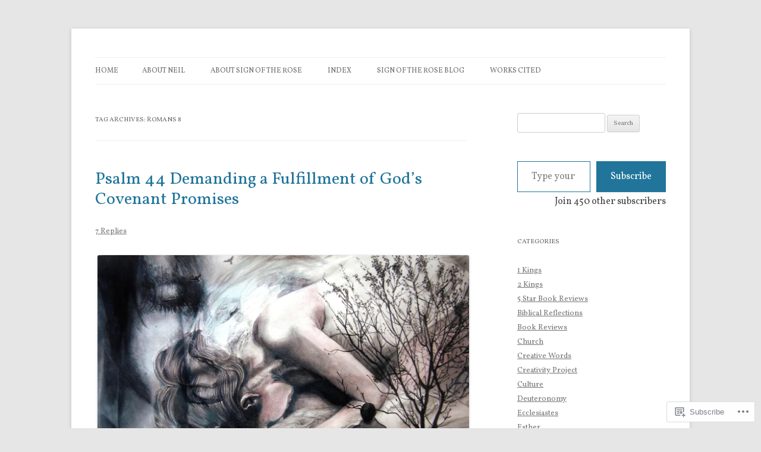

--- FILE ---
content_type: text/html; charset=UTF-8
request_url: https://signoftherose.org/tag/romans-8/
body_size: 44271
content:
<!DOCTYPE html>
<!--[if IE 7]>
<html class="ie ie7" lang="en">
<![endif]-->
<!--[if IE 8]>
<html class="ie ie8" lang="en">
<![endif]-->
<!--[if !(IE 7) & !(IE 8)]><!-->
<html lang="en">
<!--<![endif]-->
<head>
<meta charset="UTF-8" />
<meta name="viewport" content="width=device-width" />
<title>Romans 8 | Sign of the Rose</title>
<link rel="profile" href="https://gmpg.org/xfn/11" />
<link rel="pingback" href="https://signoftherose.org/xmlrpc.php">
<!--[if lt IE 9]>
<script src="https://s0.wp.com/wp-content/themes/pub/twentytwelve/js/html5.js?m=1394055319i&amp;ver=3.7.0" type="text/javascript"></script>
<![endif]-->
<script type="text/javascript">
  WebFontConfig = {"google":{"families":["Vollkorn:r,i,b,bi:latin,latin-ext","Vollkorn:r:latin,latin-ext"]},"api_url":"https:\/\/fonts-api.wp.com\/css"};
  (function() {
    var wf = document.createElement('script');
    wf.src = '/wp-content/plugins/custom-fonts/js/webfont.js';
    wf.type = 'text/javascript';
    wf.async = 'true';
    var s = document.getElementsByTagName('script')[0];
    s.parentNode.insertBefore(wf, s);
	})();
</script><style id="jetpack-custom-fonts-css">.wf-active .site-header h1{font-size:33.8px;font-family:"Vollkorn",serif;font-style:normal;font-weight:400}.wf-active body, .wf-active body.custom-font-enabled{font-family:"Vollkorn",serif}.wf-active .site-header h2{font-family:"Vollkorn",serif}.wf-active h1, .wf-active h2, .wf-active h3, .wf-active h4, .wf-active h5, .wf-active h6{font-family:"Vollkorn",serif;font-style:normal;font-weight:400}.wf-active .entry-header .entry-title{font-size:26px;font-weight:400;font-style:normal}.wf-active .comment-content h1, .wf-active .entry-content h1{font-size:27.3px;font-style:normal;font-weight:400}.wf-active .comment-content h2, .wf-active .entry-content h2{font-size:23.4px;font-style:normal;font-weight:400}.wf-active .comment-content h3, .wf-active .entry-content h3{font-size:20.8px;font-style:normal;font-weight:400}.wf-active .comment-content h4, .wf-active .entry-content h4{font-size:18.2px;font-style:normal;font-weight:400}.wf-active .comment-content h5, .wf-active .entry-content h5{font-size:16.9px;font-style:normal;font-weight:400}.wf-active .comment-content h6, .wf-active .entry-content h6{font-size:15.6px;font-style:normal;font-weight:400}.wf-active article.format-image footer h1{font-size:16.9px;font-weight:400;font-style:normal}.wf-active article.format-image footer h2{font-size:14.3px;font-style:normal;font-weight:400}.wf-active article.format-link header{font-size:14.3px;font-weight:400;font-style:normal}.wf-active .comments-title{font-size:20.8px;font-weight:400;font-style:normal}.wf-active .comments-area article header h4{font-size:15.6px;font-weight:400;font-style:normal}.wf-active #respond h3#reply-title{font-size:20.8px;font-style:normal;font-weight:400}.wf-active .entry-header .entry-title{font-size:28.6px;font-style:normal;font-weight:400}</style>
<meta name='robots' content='max-image-preview:large' />

<!-- Async WordPress.com Remote Login -->
<script id="wpcom_remote_login_js">
var wpcom_remote_login_extra_auth = '';
function wpcom_remote_login_remove_dom_node_id( element_id ) {
	var dom_node = document.getElementById( element_id );
	if ( dom_node ) { dom_node.parentNode.removeChild( dom_node ); }
}
function wpcom_remote_login_remove_dom_node_classes( class_name ) {
	var dom_nodes = document.querySelectorAll( '.' + class_name );
	for ( var i = 0; i < dom_nodes.length; i++ ) {
		dom_nodes[ i ].parentNode.removeChild( dom_nodes[ i ] );
	}
}
function wpcom_remote_login_final_cleanup() {
	wpcom_remote_login_remove_dom_node_classes( "wpcom_remote_login_msg" );
	wpcom_remote_login_remove_dom_node_id( "wpcom_remote_login_key" );
	wpcom_remote_login_remove_dom_node_id( "wpcom_remote_login_validate" );
	wpcom_remote_login_remove_dom_node_id( "wpcom_remote_login_js" );
	wpcom_remote_login_remove_dom_node_id( "wpcom_request_access_iframe" );
	wpcom_remote_login_remove_dom_node_id( "wpcom_request_access_styles" );
}

// Watch for messages back from the remote login
window.addEventListener( "message", function( e ) {
	if ( e.origin === "https://r-login.wordpress.com" ) {
		var data = {};
		try {
			data = JSON.parse( e.data );
		} catch( e ) {
			wpcom_remote_login_final_cleanup();
			return;
		}

		if ( data.msg === 'LOGIN' ) {
			// Clean up the login check iframe
			wpcom_remote_login_remove_dom_node_id( "wpcom_remote_login_key" );

			var id_regex = new RegExp( /^[0-9]+$/ );
			var token_regex = new RegExp( /^.*|.*|.*$/ );
			if (
				token_regex.test( data.token )
				&& id_regex.test( data.wpcomid )
			) {
				// We have everything we need to ask for a login
				var script = document.createElement( "script" );
				script.setAttribute( "id", "wpcom_remote_login_validate" );
				script.src = '/remote-login.php?wpcom_remote_login=validate'
					+ '&wpcomid=' + data.wpcomid
					+ '&token=' + encodeURIComponent( data.token )
					+ '&host=' + window.location.protocol
					+ '//' + window.location.hostname
					+ '&postid=2998'
					+ '&is_singular=';
				document.body.appendChild( script );
			}

			return;
		}

		// Safari ITP, not logged in, so redirect
		if ( data.msg === 'LOGIN-REDIRECT' ) {
			window.location = 'https://wordpress.com/log-in?redirect_to=' + window.location.href;
			return;
		}

		// Safari ITP, storage access failed, remove the request
		if ( data.msg === 'LOGIN-REMOVE' ) {
			var css_zap = 'html { -webkit-transition: margin-top 1s; transition: margin-top 1s; } /* 9001 */ html { margin-top: 0 !important; } * html body { margin-top: 0 !important; } @media screen and ( max-width: 782px ) { html { margin-top: 0 !important; } * html body { margin-top: 0 !important; } }';
			var style_zap = document.createElement( 'style' );
			style_zap.type = 'text/css';
			style_zap.appendChild( document.createTextNode( css_zap ) );
			document.body.appendChild( style_zap );

			var e = document.getElementById( 'wpcom_request_access_iframe' );
			e.parentNode.removeChild( e );

			document.cookie = 'wordpress_com_login_access=denied; path=/; max-age=31536000';

			return;
		}

		// Safari ITP
		if ( data.msg === 'REQUEST_ACCESS' ) {
			console.log( 'request access: safari' );

			// Check ITP iframe enable/disable knob
			if ( wpcom_remote_login_extra_auth !== 'safari_itp_iframe' ) {
				return;
			}

			// If we are in a "private window" there is no ITP.
			var private_window = false;
			try {
				var opendb = window.openDatabase( null, null, null, null );
			} catch( e ) {
				private_window = true;
			}

			if ( private_window ) {
				console.log( 'private window' );
				return;
			}

			var iframe = document.createElement( 'iframe' );
			iframe.id = 'wpcom_request_access_iframe';
			iframe.setAttribute( 'scrolling', 'no' );
			iframe.setAttribute( 'sandbox', 'allow-storage-access-by-user-activation allow-scripts allow-same-origin allow-top-navigation-by-user-activation' );
			iframe.src = 'https://r-login.wordpress.com/remote-login.php?wpcom_remote_login=request_access&origin=' + encodeURIComponent( data.origin ) + '&wpcomid=' + encodeURIComponent( data.wpcomid );

			var css = 'html { -webkit-transition: margin-top 1s; transition: margin-top 1s; } /* 9001 */ html { margin-top: 46px !important; } * html body { margin-top: 46px !important; } @media screen and ( max-width: 660px ) { html { margin-top: 71px !important; } * html body { margin-top: 71px !important; } #wpcom_request_access_iframe { display: block; height: 71px !important; } } #wpcom_request_access_iframe { border: 0px; height: 46px; position: fixed; top: 0; left: 0; width: 100%; min-width: 100%; z-index: 99999; background: #23282d; } ';

			var style = document.createElement( 'style' );
			style.type = 'text/css';
			style.id = 'wpcom_request_access_styles';
			style.appendChild( document.createTextNode( css ) );
			document.body.appendChild( style );

			document.body.appendChild( iframe );
		}

		if ( data.msg === 'DONE' ) {
			wpcom_remote_login_final_cleanup();
		}
	}
}, false );

// Inject the remote login iframe after the page has had a chance to load
// more critical resources
window.addEventListener( "DOMContentLoaded", function( e ) {
	var iframe = document.createElement( "iframe" );
	iframe.style.display = "none";
	iframe.setAttribute( "scrolling", "no" );
	iframe.setAttribute( "id", "wpcom_remote_login_key" );
	iframe.src = "https://r-login.wordpress.com/remote-login.php"
		+ "?wpcom_remote_login=key"
		+ "&origin=aHR0cHM6Ly9zaWdub2Z0aGVyb3NlLm9yZw%3D%3D"
		+ "&wpcomid=37390323"
		+ "&time=" + Math.floor( Date.now() / 1000 );
	document.body.appendChild( iframe );
}, false );
</script>
<link rel='dns-prefetch' href='//s0.wp.com' />
<link rel='dns-prefetch' href='//fonts-api.wp.com' />
<link href='https://fonts.gstatic.com' crossorigin rel='preconnect' />
<link rel="alternate" type="application/rss+xml" title="Sign of the Rose &raquo; Feed" href="https://signoftherose.org/feed/" />
<link rel="alternate" type="application/rss+xml" title="Sign of the Rose &raquo; Comments Feed" href="https://signoftherose.org/comments/feed/" />
<link rel="alternate" type="application/rss+xml" title="Sign of the Rose &raquo; Romans 8 Tag Feed" href="https://signoftherose.org/tag/romans-8/feed/" />
	<script type="text/javascript">
		/* <![CDATA[ */
		function addLoadEvent(func) {
			var oldonload = window.onload;
			if (typeof window.onload != 'function') {
				window.onload = func;
			} else {
				window.onload = function () {
					oldonload();
					func();
				}
			}
		}
		/* ]]> */
	</script>
	<style id='wp-emoji-styles-inline-css'>

	img.wp-smiley, img.emoji {
		display: inline !important;
		border: none !important;
		box-shadow: none !important;
		height: 1em !important;
		width: 1em !important;
		margin: 0 0.07em !important;
		vertical-align: -0.1em !important;
		background: none !important;
		padding: 0 !important;
	}
/*# sourceURL=wp-emoji-styles-inline-css */
</style>
<link crossorigin='anonymous' rel='stylesheet' id='all-css-2-1' href='/wp-content/plugins/gutenberg-core/v22.4.0/build/styles/block-library/style.min.css?m=1768935615i&cssminify=yes' type='text/css' media='all' />
<style id='wp-block-library-inline-css'>
.has-text-align-justify {
	text-align:justify;
}
.has-text-align-justify{text-align:justify;}

/*# sourceURL=wp-block-library-inline-css */
</style><style id='global-styles-inline-css'>
:root{--wp--preset--aspect-ratio--square: 1;--wp--preset--aspect-ratio--4-3: 4/3;--wp--preset--aspect-ratio--3-4: 3/4;--wp--preset--aspect-ratio--3-2: 3/2;--wp--preset--aspect-ratio--2-3: 2/3;--wp--preset--aspect-ratio--16-9: 16/9;--wp--preset--aspect-ratio--9-16: 9/16;--wp--preset--color--black: #000000;--wp--preset--color--cyan-bluish-gray: #abb8c3;--wp--preset--color--white: #fff;--wp--preset--color--pale-pink: #f78da7;--wp--preset--color--vivid-red: #cf2e2e;--wp--preset--color--luminous-vivid-orange: #ff6900;--wp--preset--color--luminous-vivid-amber: #fcb900;--wp--preset--color--light-green-cyan: #7bdcb5;--wp--preset--color--vivid-green-cyan: #00d084;--wp--preset--color--pale-cyan-blue: #8ed1fc;--wp--preset--color--vivid-cyan-blue: #0693e3;--wp--preset--color--vivid-purple: #9b51e0;--wp--preset--color--blue: #21759b;--wp--preset--color--dark-gray: #444;--wp--preset--color--medium-gray: #9f9f9f;--wp--preset--color--light-gray: #e6e6e6;--wp--preset--gradient--vivid-cyan-blue-to-vivid-purple: linear-gradient(135deg,rgb(6,147,227) 0%,rgb(155,81,224) 100%);--wp--preset--gradient--light-green-cyan-to-vivid-green-cyan: linear-gradient(135deg,rgb(122,220,180) 0%,rgb(0,208,130) 100%);--wp--preset--gradient--luminous-vivid-amber-to-luminous-vivid-orange: linear-gradient(135deg,rgb(252,185,0) 0%,rgb(255,105,0) 100%);--wp--preset--gradient--luminous-vivid-orange-to-vivid-red: linear-gradient(135deg,rgb(255,105,0) 0%,rgb(207,46,46) 100%);--wp--preset--gradient--very-light-gray-to-cyan-bluish-gray: linear-gradient(135deg,rgb(238,238,238) 0%,rgb(169,184,195) 100%);--wp--preset--gradient--cool-to-warm-spectrum: linear-gradient(135deg,rgb(74,234,220) 0%,rgb(151,120,209) 20%,rgb(207,42,186) 40%,rgb(238,44,130) 60%,rgb(251,105,98) 80%,rgb(254,248,76) 100%);--wp--preset--gradient--blush-light-purple: linear-gradient(135deg,rgb(255,206,236) 0%,rgb(152,150,240) 100%);--wp--preset--gradient--blush-bordeaux: linear-gradient(135deg,rgb(254,205,165) 0%,rgb(254,45,45) 50%,rgb(107,0,62) 100%);--wp--preset--gradient--luminous-dusk: linear-gradient(135deg,rgb(255,203,112) 0%,rgb(199,81,192) 50%,rgb(65,88,208) 100%);--wp--preset--gradient--pale-ocean: linear-gradient(135deg,rgb(255,245,203) 0%,rgb(182,227,212) 50%,rgb(51,167,181) 100%);--wp--preset--gradient--electric-grass: linear-gradient(135deg,rgb(202,248,128) 0%,rgb(113,206,126) 100%);--wp--preset--gradient--midnight: linear-gradient(135deg,rgb(2,3,129) 0%,rgb(40,116,252) 100%);--wp--preset--font-size--small: 13px;--wp--preset--font-size--medium: 20px;--wp--preset--font-size--large: 36px;--wp--preset--font-size--x-large: 42px;--wp--preset--font-family--albert-sans: 'Albert Sans', sans-serif;--wp--preset--font-family--alegreya: Alegreya, serif;--wp--preset--font-family--arvo: Arvo, serif;--wp--preset--font-family--bodoni-moda: 'Bodoni Moda', serif;--wp--preset--font-family--bricolage-grotesque: 'Bricolage Grotesque', sans-serif;--wp--preset--font-family--cabin: Cabin, sans-serif;--wp--preset--font-family--chivo: Chivo, sans-serif;--wp--preset--font-family--commissioner: Commissioner, sans-serif;--wp--preset--font-family--cormorant: Cormorant, serif;--wp--preset--font-family--courier-prime: 'Courier Prime', monospace;--wp--preset--font-family--crimson-pro: 'Crimson Pro', serif;--wp--preset--font-family--dm-mono: 'DM Mono', monospace;--wp--preset--font-family--dm-sans: 'DM Sans', sans-serif;--wp--preset--font-family--dm-serif-display: 'DM Serif Display', serif;--wp--preset--font-family--domine: Domine, serif;--wp--preset--font-family--eb-garamond: 'EB Garamond', serif;--wp--preset--font-family--epilogue: Epilogue, sans-serif;--wp--preset--font-family--fahkwang: Fahkwang, sans-serif;--wp--preset--font-family--figtree: Figtree, sans-serif;--wp--preset--font-family--fira-sans: 'Fira Sans', sans-serif;--wp--preset--font-family--fjalla-one: 'Fjalla One', sans-serif;--wp--preset--font-family--fraunces: Fraunces, serif;--wp--preset--font-family--gabarito: Gabarito, system-ui;--wp--preset--font-family--ibm-plex-mono: 'IBM Plex Mono', monospace;--wp--preset--font-family--ibm-plex-sans: 'IBM Plex Sans', sans-serif;--wp--preset--font-family--ibarra-real-nova: 'Ibarra Real Nova', serif;--wp--preset--font-family--instrument-serif: 'Instrument Serif', serif;--wp--preset--font-family--inter: Inter, sans-serif;--wp--preset--font-family--josefin-sans: 'Josefin Sans', sans-serif;--wp--preset--font-family--jost: Jost, sans-serif;--wp--preset--font-family--libre-baskerville: 'Libre Baskerville', serif;--wp--preset--font-family--libre-franklin: 'Libre Franklin', sans-serif;--wp--preset--font-family--literata: Literata, serif;--wp--preset--font-family--lora: Lora, serif;--wp--preset--font-family--merriweather: Merriweather, serif;--wp--preset--font-family--montserrat: Montserrat, sans-serif;--wp--preset--font-family--newsreader: Newsreader, serif;--wp--preset--font-family--noto-sans-mono: 'Noto Sans Mono', sans-serif;--wp--preset--font-family--nunito: Nunito, sans-serif;--wp--preset--font-family--open-sans: 'Open Sans', sans-serif;--wp--preset--font-family--overpass: Overpass, sans-serif;--wp--preset--font-family--pt-serif: 'PT Serif', serif;--wp--preset--font-family--petrona: Petrona, serif;--wp--preset--font-family--piazzolla: Piazzolla, serif;--wp--preset--font-family--playfair-display: 'Playfair Display', serif;--wp--preset--font-family--plus-jakarta-sans: 'Plus Jakarta Sans', sans-serif;--wp--preset--font-family--poppins: Poppins, sans-serif;--wp--preset--font-family--raleway: Raleway, sans-serif;--wp--preset--font-family--roboto: Roboto, sans-serif;--wp--preset--font-family--roboto-slab: 'Roboto Slab', serif;--wp--preset--font-family--rubik: Rubik, sans-serif;--wp--preset--font-family--rufina: Rufina, serif;--wp--preset--font-family--sora: Sora, sans-serif;--wp--preset--font-family--source-sans-3: 'Source Sans 3', sans-serif;--wp--preset--font-family--source-serif-4: 'Source Serif 4', serif;--wp--preset--font-family--space-mono: 'Space Mono', monospace;--wp--preset--font-family--syne: Syne, sans-serif;--wp--preset--font-family--texturina: Texturina, serif;--wp--preset--font-family--urbanist: Urbanist, sans-serif;--wp--preset--font-family--work-sans: 'Work Sans', sans-serif;--wp--preset--spacing--20: 0.44rem;--wp--preset--spacing--30: 0.67rem;--wp--preset--spacing--40: 1rem;--wp--preset--spacing--50: 1.5rem;--wp--preset--spacing--60: 2.25rem;--wp--preset--spacing--70: 3.38rem;--wp--preset--spacing--80: 5.06rem;--wp--preset--shadow--natural: 6px 6px 9px rgba(0, 0, 0, 0.2);--wp--preset--shadow--deep: 12px 12px 50px rgba(0, 0, 0, 0.4);--wp--preset--shadow--sharp: 6px 6px 0px rgba(0, 0, 0, 0.2);--wp--preset--shadow--outlined: 6px 6px 0px -3px rgb(255, 255, 255), 6px 6px rgb(0, 0, 0);--wp--preset--shadow--crisp: 6px 6px 0px rgb(0, 0, 0);}:where(body) { margin: 0; }:where(.is-layout-flex){gap: 0.5em;}:where(.is-layout-grid){gap: 0.5em;}body .is-layout-flex{display: flex;}.is-layout-flex{flex-wrap: wrap;align-items: center;}.is-layout-flex > :is(*, div){margin: 0;}body .is-layout-grid{display: grid;}.is-layout-grid > :is(*, div){margin: 0;}body{padding-top: 0px;padding-right: 0px;padding-bottom: 0px;padding-left: 0px;}:root :where(.wp-element-button, .wp-block-button__link){background-color: #32373c;border-width: 0;color: #fff;font-family: inherit;font-size: inherit;font-style: inherit;font-weight: inherit;letter-spacing: inherit;line-height: inherit;padding-top: calc(0.667em + 2px);padding-right: calc(1.333em + 2px);padding-bottom: calc(0.667em + 2px);padding-left: calc(1.333em + 2px);text-decoration: none;text-transform: inherit;}.has-black-color{color: var(--wp--preset--color--black) !important;}.has-cyan-bluish-gray-color{color: var(--wp--preset--color--cyan-bluish-gray) !important;}.has-white-color{color: var(--wp--preset--color--white) !important;}.has-pale-pink-color{color: var(--wp--preset--color--pale-pink) !important;}.has-vivid-red-color{color: var(--wp--preset--color--vivid-red) !important;}.has-luminous-vivid-orange-color{color: var(--wp--preset--color--luminous-vivid-orange) !important;}.has-luminous-vivid-amber-color{color: var(--wp--preset--color--luminous-vivid-amber) !important;}.has-light-green-cyan-color{color: var(--wp--preset--color--light-green-cyan) !important;}.has-vivid-green-cyan-color{color: var(--wp--preset--color--vivid-green-cyan) !important;}.has-pale-cyan-blue-color{color: var(--wp--preset--color--pale-cyan-blue) !important;}.has-vivid-cyan-blue-color{color: var(--wp--preset--color--vivid-cyan-blue) !important;}.has-vivid-purple-color{color: var(--wp--preset--color--vivid-purple) !important;}.has-blue-color{color: var(--wp--preset--color--blue) !important;}.has-dark-gray-color{color: var(--wp--preset--color--dark-gray) !important;}.has-medium-gray-color{color: var(--wp--preset--color--medium-gray) !important;}.has-light-gray-color{color: var(--wp--preset--color--light-gray) !important;}.has-black-background-color{background-color: var(--wp--preset--color--black) !important;}.has-cyan-bluish-gray-background-color{background-color: var(--wp--preset--color--cyan-bluish-gray) !important;}.has-white-background-color{background-color: var(--wp--preset--color--white) !important;}.has-pale-pink-background-color{background-color: var(--wp--preset--color--pale-pink) !important;}.has-vivid-red-background-color{background-color: var(--wp--preset--color--vivid-red) !important;}.has-luminous-vivid-orange-background-color{background-color: var(--wp--preset--color--luminous-vivid-orange) !important;}.has-luminous-vivid-amber-background-color{background-color: var(--wp--preset--color--luminous-vivid-amber) !important;}.has-light-green-cyan-background-color{background-color: var(--wp--preset--color--light-green-cyan) !important;}.has-vivid-green-cyan-background-color{background-color: var(--wp--preset--color--vivid-green-cyan) !important;}.has-pale-cyan-blue-background-color{background-color: var(--wp--preset--color--pale-cyan-blue) !important;}.has-vivid-cyan-blue-background-color{background-color: var(--wp--preset--color--vivid-cyan-blue) !important;}.has-vivid-purple-background-color{background-color: var(--wp--preset--color--vivid-purple) !important;}.has-blue-background-color{background-color: var(--wp--preset--color--blue) !important;}.has-dark-gray-background-color{background-color: var(--wp--preset--color--dark-gray) !important;}.has-medium-gray-background-color{background-color: var(--wp--preset--color--medium-gray) !important;}.has-light-gray-background-color{background-color: var(--wp--preset--color--light-gray) !important;}.has-black-border-color{border-color: var(--wp--preset--color--black) !important;}.has-cyan-bluish-gray-border-color{border-color: var(--wp--preset--color--cyan-bluish-gray) !important;}.has-white-border-color{border-color: var(--wp--preset--color--white) !important;}.has-pale-pink-border-color{border-color: var(--wp--preset--color--pale-pink) !important;}.has-vivid-red-border-color{border-color: var(--wp--preset--color--vivid-red) !important;}.has-luminous-vivid-orange-border-color{border-color: var(--wp--preset--color--luminous-vivid-orange) !important;}.has-luminous-vivid-amber-border-color{border-color: var(--wp--preset--color--luminous-vivid-amber) !important;}.has-light-green-cyan-border-color{border-color: var(--wp--preset--color--light-green-cyan) !important;}.has-vivid-green-cyan-border-color{border-color: var(--wp--preset--color--vivid-green-cyan) !important;}.has-pale-cyan-blue-border-color{border-color: var(--wp--preset--color--pale-cyan-blue) !important;}.has-vivid-cyan-blue-border-color{border-color: var(--wp--preset--color--vivid-cyan-blue) !important;}.has-vivid-purple-border-color{border-color: var(--wp--preset--color--vivid-purple) !important;}.has-blue-border-color{border-color: var(--wp--preset--color--blue) !important;}.has-dark-gray-border-color{border-color: var(--wp--preset--color--dark-gray) !important;}.has-medium-gray-border-color{border-color: var(--wp--preset--color--medium-gray) !important;}.has-light-gray-border-color{border-color: var(--wp--preset--color--light-gray) !important;}.has-vivid-cyan-blue-to-vivid-purple-gradient-background{background: var(--wp--preset--gradient--vivid-cyan-blue-to-vivid-purple) !important;}.has-light-green-cyan-to-vivid-green-cyan-gradient-background{background: var(--wp--preset--gradient--light-green-cyan-to-vivid-green-cyan) !important;}.has-luminous-vivid-amber-to-luminous-vivid-orange-gradient-background{background: var(--wp--preset--gradient--luminous-vivid-amber-to-luminous-vivid-orange) !important;}.has-luminous-vivid-orange-to-vivid-red-gradient-background{background: var(--wp--preset--gradient--luminous-vivid-orange-to-vivid-red) !important;}.has-very-light-gray-to-cyan-bluish-gray-gradient-background{background: var(--wp--preset--gradient--very-light-gray-to-cyan-bluish-gray) !important;}.has-cool-to-warm-spectrum-gradient-background{background: var(--wp--preset--gradient--cool-to-warm-spectrum) !important;}.has-blush-light-purple-gradient-background{background: var(--wp--preset--gradient--blush-light-purple) !important;}.has-blush-bordeaux-gradient-background{background: var(--wp--preset--gradient--blush-bordeaux) !important;}.has-luminous-dusk-gradient-background{background: var(--wp--preset--gradient--luminous-dusk) !important;}.has-pale-ocean-gradient-background{background: var(--wp--preset--gradient--pale-ocean) !important;}.has-electric-grass-gradient-background{background: var(--wp--preset--gradient--electric-grass) !important;}.has-midnight-gradient-background{background: var(--wp--preset--gradient--midnight) !important;}.has-small-font-size{font-size: var(--wp--preset--font-size--small) !important;}.has-medium-font-size{font-size: var(--wp--preset--font-size--medium) !important;}.has-large-font-size{font-size: var(--wp--preset--font-size--large) !important;}.has-x-large-font-size{font-size: var(--wp--preset--font-size--x-large) !important;}.has-albert-sans-font-family{font-family: var(--wp--preset--font-family--albert-sans) !important;}.has-alegreya-font-family{font-family: var(--wp--preset--font-family--alegreya) !important;}.has-arvo-font-family{font-family: var(--wp--preset--font-family--arvo) !important;}.has-bodoni-moda-font-family{font-family: var(--wp--preset--font-family--bodoni-moda) !important;}.has-bricolage-grotesque-font-family{font-family: var(--wp--preset--font-family--bricolage-grotesque) !important;}.has-cabin-font-family{font-family: var(--wp--preset--font-family--cabin) !important;}.has-chivo-font-family{font-family: var(--wp--preset--font-family--chivo) !important;}.has-commissioner-font-family{font-family: var(--wp--preset--font-family--commissioner) !important;}.has-cormorant-font-family{font-family: var(--wp--preset--font-family--cormorant) !important;}.has-courier-prime-font-family{font-family: var(--wp--preset--font-family--courier-prime) !important;}.has-crimson-pro-font-family{font-family: var(--wp--preset--font-family--crimson-pro) !important;}.has-dm-mono-font-family{font-family: var(--wp--preset--font-family--dm-mono) !important;}.has-dm-sans-font-family{font-family: var(--wp--preset--font-family--dm-sans) !important;}.has-dm-serif-display-font-family{font-family: var(--wp--preset--font-family--dm-serif-display) !important;}.has-domine-font-family{font-family: var(--wp--preset--font-family--domine) !important;}.has-eb-garamond-font-family{font-family: var(--wp--preset--font-family--eb-garamond) !important;}.has-epilogue-font-family{font-family: var(--wp--preset--font-family--epilogue) !important;}.has-fahkwang-font-family{font-family: var(--wp--preset--font-family--fahkwang) !important;}.has-figtree-font-family{font-family: var(--wp--preset--font-family--figtree) !important;}.has-fira-sans-font-family{font-family: var(--wp--preset--font-family--fira-sans) !important;}.has-fjalla-one-font-family{font-family: var(--wp--preset--font-family--fjalla-one) !important;}.has-fraunces-font-family{font-family: var(--wp--preset--font-family--fraunces) !important;}.has-gabarito-font-family{font-family: var(--wp--preset--font-family--gabarito) !important;}.has-ibm-plex-mono-font-family{font-family: var(--wp--preset--font-family--ibm-plex-mono) !important;}.has-ibm-plex-sans-font-family{font-family: var(--wp--preset--font-family--ibm-plex-sans) !important;}.has-ibarra-real-nova-font-family{font-family: var(--wp--preset--font-family--ibarra-real-nova) !important;}.has-instrument-serif-font-family{font-family: var(--wp--preset--font-family--instrument-serif) !important;}.has-inter-font-family{font-family: var(--wp--preset--font-family--inter) !important;}.has-josefin-sans-font-family{font-family: var(--wp--preset--font-family--josefin-sans) !important;}.has-jost-font-family{font-family: var(--wp--preset--font-family--jost) !important;}.has-libre-baskerville-font-family{font-family: var(--wp--preset--font-family--libre-baskerville) !important;}.has-libre-franklin-font-family{font-family: var(--wp--preset--font-family--libre-franklin) !important;}.has-literata-font-family{font-family: var(--wp--preset--font-family--literata) !important;}.has-lora-font-family{font-family: var(--wp--preset--font-family--lora) !important;}.has-merriweather-font-family{font-family: var(--wp--preset--font-family--merriweather) !important;}.has-montserrat-font-family{font-family: var(--wp--preset--font-family--montserrat) !important;}.has-newsreader-font-family{font-family: var(--wp--preset--font-family--newsreader) !important;}.has-noto-sans-mono-font-family{font-family: var(--wp--preset--font-family--noto-sans-mono) !important;}.has-nunito-font-family{font-family: var(--wp--preset--font-family--nunito) !important;}.has-open-sans-font-family{font-family: var(--wp--preset--font-family--open-sans) !important;}.has-overpass-font-family{font-family: var(--wp--preset--font-family--overpass) !important;}.has-pt-serif-font-family{font-family: var(--wp--preset--font-family--pt-serif) !important;}.has-petrona-font-family{font-family: var(--wp--preset--font-family--petrona) !important;}.has-piazzolla-font-family{font-family: var(--wp--preset--font-family--piazzolla) !important;}.has-playfair-display-font-family{font-family: var(--wp--preset--font-family--playfair-display) !important;}.has-plus-jakarta-sans-font-family{font-family: var(--wp--preset--font-family--plus-jakarta-sans) !important;}.has-poppins-font-family{font-family: var(--wp--preset--font-family--poppins) !important;}.has-raleway-font-family{font-family: var(--wp--preset--font-family--raleway) !important;}.has-roboto-font-family{font-family: var(--wp--preset--font-family--roboto) !important;}.has-roboto-slab-font-family{font-family: var(--wp--preset--font-family--roboto-slab) !important;}.has-rubik-font-family{font-family: var(--wp--preset--font-family--rubik) !important;}.has-rufina-font-family{font-family: var(--wp--preset--font-family--rufina) !important;}.has-sora-font-family{font-family: var(--wp--preset--font-family--sora) !important;}.has-source-sans-3-font-family{font-family: var(--wp--preset--font-family--source-sans-3) !important;}.has-source-serif-4-font-family{font-family: var(--wp--preset--font-family--source-serif-4) !important;}.has-space-mono-font-family{font-family: var(--wp--preset--font-family--space-mono) !important;}.has-syne-font-family{font-family: var(--wp--preset--font-family--syne) !important;}.has-texturina-font-family{font-family: var(--wp--preset--font-family--texturina) !important;}.has-urbanist-font-family{font-family: var(--wp--preset--font-family--urbanist) !important;}.has-work-sans-font-family{font-family: var(--wp--preset--font-family--work-sans) !important;}
/*# sourceURL=global-styles-inline-css */
</style>

<style id='classic-theme-styles-inline-css'>
.wp-block-button__link{background-color:#32373c;border-radius:9999px;box-shadow:none;color:#fff;font-size:1.125em;padding:calc(.667em + 2px) calc(1.333em + 2px);text-decoration:none}.wp-block-file__button{background:#32373c;color:#fff}.wp-block-accordion-heading{margin:0}.wp-block-accordion-heading__toggle{background-color:inherit!important;color:inherit!important}.wp-block-accordion-heading__toggle:not(:focus-visible){outline:none}.wp-block-accordion-heading__toggle:focus,.wp-block-accordion-heading__toggle:hover{background-color:inherit!important;border:none;box-shadow:none;color:inherit;padding:var(--wp--preset--spacing--20,1em) 0;text-decoration:none}.wp-block-accordion-heading__toggle:focus-visible{outline:auto;outline-offset:0}
/*# sourceURL=/wp-content/plugins/gutenberg-core/v22.4.0/build/styles/block-library/classic.min.css */
</style>
<link crossorigin='anonymous' rel='stylesheet' id='all-css-4-1' href='/_static/??-eJx9jEEOAiEQBD/kQECjeDC+ZWEnijIwYWA3/l72op689KFTVXplCCU3zE1z6reYRYfiUwlP0VYZpwxIJE4IFRd10HOU9iFA2iuhCiI7/ROiDt9WxfETT20jCOc4YUIa2D9t5eGA91xRBMZS7ATtPkTZvCtdzNEZt7f2fHq8Afl7R7w=&cssminify=yes' type='text/css' media='all' />
<link rel='stylesheet' id='twentytwelve-fonts-css' href='https://fonts-api.wp.com/css?family=Open+Sans%3A400italic%2C700italic%2C400%2C700&#038;subset=latin%2Clatin-ext&#038;display=fallback' media='all' />
<link crossorigin='anonymous' rel='stylesheet' id='all-css-6-1' href='/_static/??-eJzTLy/QTc7PK0nNK9EvyUjNTS3WLyhN0i8pBwpUAsmcslT94pLKnFS95OJiHX0iVAPV6Sfl5CdnF4O02OfaGpqbWpibWJiZW2YBADBZKMU=&cssminify=yes' type='text/css' media='all' />
<link crossorigin='anonymous' rel='stylesheet' id='all-css-8-1' href='/_static/??-eJx9i0EOwjAMBD+EcUEiggPiLW1k0iAnjmqnUX9PuLUXLqud1Q62Al6yUTa0mRIpljqhtT5sPXklVNuYoBUv6exVT7hzUoXCNcSsuNDEEnoN2F87/CcFEmDxo0XJB4A3j3H5qa/0vNyGh3PD1d0/X5shQdY=&cssminify=yes' type='text/css' media='all' />
<style id='jetpack-global-styles-frontend-style-inline-css'>
:root { --font-headings: unset; --font-base: unset; --font-headings-default: -apple-system,BlinkMacSystemFont,"Segoe UI",Roboto,Oxygen-Sans,Ubuntu,Cantarell,"Helvetica Neue",sans-serif; --font-base-default: -apple-system,BlinkMacSystemFont,"Segoe UI",Roboto,Oxygen-Sans,Ubuntu,Cantarell,"Helvetica Neue",sans-serif;}
/*# sourceURL=jetpack-global-styles-frontend-style-inline-css */
</style>
<link crossorigin='anonymous' rel='stylesheet' id='all-css-10-1' href='/wp-content/themes/h4/global.css?m=1420737423i&cssminify=yes' type='text/css' media='all' />
<script type="text/javascript" id="wpcom-actionbar-placeholder-js-extra">
/* <![CDATA[ */
var actionbardata = {"siteID":"37390323","postID":"0","siteURL":"https://signoftherose.org","xhrURL":"https://signoftherose.org/wp-admin/admin-ajax.php","nonce":"9ac09ab596","isLoggedIn":"","statusMessage":"","subsEmailDefault":"instantly","proxyScriptUrl":"https://s0.wp.com/wp-content/js/wpcom-proxy-request.js?m=1513050504i&amp;ver=20211021","i18n":{"followedText":"New posts from this site will now appear in your \u003Ca href=\"https://wordpress.com/reader\"\u003EReader\u003C/a\u003E","foldBar":"Collapse this bar","unfoldBar":"Expand this bar","shortLinkCopied":"Shortlink copied to clipboard."}};
//# sourceURL=wpcom-actionbar-placeholder-js-extra
/* ]]> */
</script>
<script type="text/javascript" id="jetpack-mu-wpcom-settings-js-before">
/* <![CDATA[ */
var JETPACK_MU_WPCOM_SETTINGS = {"assetsUrl":"https://s0.wp.com/wp-content/mu-plugins/jetpack-mu-wpcom-plugin/sun/jetpack_vendor/automattic/jetpack-mu-wpcom/src/build/"};
//# sourceURL=jetpack-mu-wpcom-settings-js-before
/* ]]> */
</script>
<script crossorigin='anonymous' type='text/javascript'  src='/_static/??-eJzTLy/QTc7PK0nNK9HPKtYvyinRLSjKr6jUyyrW0QfKZeYl55SmpBaDJLMKS1OLKqGUXm5mHkFFurmZ6UWJJalQxfa5tobmRgamxgZmFpZZACbyLJI='></script>
<script type="text/javascript" id="rlt-proxy-js-after">
/* <![CDATA[ */
	rltInitialize( {"token":null,"iframeOrigins":["https:\/\/widgets.wp.com"]} );
//# sourceURL=rlt-proxy-js-after
/* ]]> */
</script>
<link rel="EditURI" type="application/rsd+xml" title="RSD" href="https://signoftherose.wordpress.com/xmlrpc.php?rsd" />
<meta name="generator" content="WordPress.com" />

<!-- Jetpack Open Graph Tags -->
<meta property="og:type" content="website" />
<meta property="og:title" content="Romans 8 &#8211; Sign of the Rose" />
<meta property="og:url" content="https://signoftherose.org/tag/romans-8/" />
<meta property="og:site_name" content="Sign of the Rose" />
<meta property="og:image" content="https://s0.wp.com/_si/?t=eyJpbWciOiJodHRwczpcL1wvczAud3AuY29tXC9pXC9ibGFuay5qcGciLCJ0eHQiOiJTaWduIG9mIHRoZSBSb3NlIiwidGVtcGxhdGUiOiJoaWdod2F5IiwiZm9udCI6IiIsImJsb2dfaWQiOjM3MzkwMzIzfQ.MEhRp7wWTsii9upuAFQ49fZ5Wy9m4ptujAdaYqIaBQoMQ" />
<meta property="og:image:width" content="1200" />
<meta property="og:image:height" content="630" />
<meta property="og:image:alt" content="" />
<meta property="og:locale" content="en_US" />

<!-- End Jetpack Open Graph Tags -->
<link rel="shortcut icon" type="image/x-icon" href="https://s0.wp.com/i/favicon.ico?m=1713425267i" sizes="16x16 24x24 32x32 48x48" />
<link rel="icon" type="image/x-icon" href="https://s0.wp.com/i/favicon.ico?m=1713425267i" sizes="16x16 24x24 32x32 48x48" />
<link rel="apple-touch-icon" href="https://s0.wp.com/i/webclip.png?m=1713868326i" />
<link rel='openid.server' href='https://signoftherose.org/?openidserver=1' />
<link rel='openid.delegate' href='https://signoftherose.org/' />
<link rel="search" type="application/opensearchdescription+xml" href="https://signoftherose.org/osd.xml" title="Sign of the Rose" />
<link rel="search" type="application/opensearchdescription+xml" href="https://s1.wp.com/opensearch.xml" title="WordPress.com" />
		<style type="text/css">
			.recentcomments a {
				display: inline !important;
				padding: 0 !important;
				margin: 0 !important;
			}

			table.recentcommentsavatartop img.avatar, table.recentcommentsavatarend img.avatar {
				border: 0px;
				margin: 0;
			}

			table.recentcommentsavatartop a, table.recentcommentsavatarend a {
				border: 0px !important;
				background-color: transparent !important;
			}

			td.recentcommentsavatarend, td.recentcommentsavatartop {
				padding: 0px 0px 1px 0px;
				margin: 0px;
			}

			td.recentcommentstextend {
				border: none !important;
				padding: 0px 0px 2px 10px;
			}

			.rtl td.recentcommentstextend {
				padding: 0px 10px 2px 0px;
			}

			td.recentcommentstexttop {
				border: none;
				padding: 0px 0px 0px 10px;
			}

			.rtl td.recentcommentstexttop {
				padding: 0px 10px 0px 0px;
			}
		</style>
		<meta name="description" content="Posts about Romans 8 written by Neil" />
	<style type="text/css" id="twentytwelve-header-css">
			.site-title,
		.site-description {
			position: absolute;
			clip: rect(1px 1px 1px 1px); /* IE7 */
			clip: rect(1px, 1px, 1px, 1px);
		}
		</style>
	<link crossorigin='anonymous' rel='stylesheet' id='all-css-2-3' href='/_static/??-eJyNjM0KgzAQBl9I/ag/lR6KjyK6LhJNNsHN4uuXQuvZ4wzD4EwlRcksGcHK5G11otg4p4n2H0NNMDohzD7SrtDTJT4qUi1wexDiYp4VNB3RlP3V/MX3N4T3o++aun892277AK5vOq4=&cssminify=yes' type='text/css' media='all' />
<style id='jetpack-block-subscriptions-inline-css'>
.is-style-compact .is-not-subscriber .wp-block-button__link,.is-style-compact .is-not-subscriber .wp-block-jetpack-subscriptions__button{border-end-start-radius:0!important;border-start-start-radius:0!important;margin-inline-start:0!important}.is-style-compact .is-not-subscriber .components-text-control__input,.is-style-compact .is-not-subscriber p#subscribe-email input[type=email]{border-end-end-radius:0!important;border-start-end-radius:0!important}.is-style-compact:not(.wp-block-jetpack-subscriptions__use-newline) .components-text-control__input{border-inline-end-width:0!important}.wp-block-jetpack-subscriptions.wp-block-jetpack-subscriptions__supports-newline .wp-block-jetpack-subscriptions__form-container{display:flex;flex-direction:column}.wp-block-jetpack-subscriptions.wp-block-jetpack-subscriptions__supports-newline:not(.wp-block-jetpack-subscriptions__use-newline) .is-not-subscriber .wp-block-jetpack-subscriptions__form-elements{align-items:flex-start;display:flex}.wp-block-jetpack-subscriptions.wp-block-jetpack-subscriptions__supports-newline:not(.wp-block-jetpack-subscriptions__use-newline) p#subscribe-submit{display:flex;justify-content:center}.wp-block-jetpack-subscriptions.wp-block-jetpack-subscriptions__supports-newline .wp-block-jetpack-subscriptions__form .wp-block-jetpack-subscriptions__button,.wp-block-jetpack-subscriptions.wp-block-jetpack-subscriptions__supports-newline .wp-block-jetpack-subscriptions__form .wp-block-jetpack-subscriptions__textfield .components-text-control__input,.wp-block-jetpack-subscriptions.wp-block-jetpack-subscriptions__supports-newline .wp-block-jetpack-subscriptions__form button,.wp-block-jetpack-subscriptions.wp-block-jetpack-subscriptions__supports-newline .wp-block-jetpack-subscriptions__form input[type=email],.wp-block-jetpack-subscriptions.wp-block-jetpack-subscriptions__supports-newline form .wp-block-jetpack-subscriptions__button,.wp-block-jetpack-subscriptions.wp-block-jetpack-subscriptions__supports-newline form .wp-block-jetpack-subscriptions__textfield .components-text-control__input,.wp-block-jetpack-subscriptions.wp-block-jetpack-subscriptions__supports-newline form button,.wp-block-jetpack-subscriptions.wp-block-jetpack-subscriptions__supports-newline form input[type=email]{box-sizing:border-box;cursor:pointer;line-height:1.3;min-width:auto!important;white-space:nowrap!important}.wp-block-jetpack-subscriptions.wp-block-jetpack-subscriptions__supports-newline .wp-block-jetpack-subscriptions__form input[type=email]::placeholder,.wp-block-jetpack-subscriptions.wp-block-jetpack-subscriptions__supports-newline .wp-block-jetpack-subscriptions__form input[type=email]:disabled,.wp-block-jetpack-subscriptions.wp-block-jetpack-subscriptions__supports-newline form input[type=email]::placeholder,.wp-block-jetpack-subscriptions.wp-block-jetpack-subscriptions__supports-newline form input[type=email]:disabled{color:currentColor;opacity:.5}.wp-block-jetpack-subscriptions.wp-block-jetpack-subscriptions__supports-newline .wp-block-jetpack-subscriptions__form .wp-block-jetpack-subscriptions__button,.wp-block-jetpack-subscriptions.wp-block-jetpack-subscriptions__supports-newline .wp-block-jetpack-subscriptions__form button,.wp-block-jetpack-subscriptions.wp-block-jetpack-subscriptions__supports-newline form .wp-block-jetpack-subscriptions__button,.wp-block-jetpack-subscriptions.wp-block-jetpack-subscriptions__supports-newline form button{border-color:#0000;border-style:solid}.wp-block-jetpack-subscriptions.wp-block-jetpack-subscriptions__supports-newline .wp-block-jetpack-subscriptions__form .wp-block-jetpack-subscriptions__textfield,.wp-block-jetpack-subscriptions.wp-block-jetpack-subscriptions__supports-newline .wp-block-jetpack-subscriptions__form p#subscribe-email,.wp-block-jetpack-subscriptions.wp-block-jetpack-subscriptions__supports-newline form .wp-block-jetpack-subscriptions__textfield,.wp-block-jetpack-subscriptions.wp-block-jetpack-subscriptions__supports-newline form p#subscribe-email{background:#0000;flex-grow:1}.wp-block-jetpack-subscriptions.wp-block-jetpack-subscriptions__supports-newline .wp-block-jetpack-subscriptions__form .wp-block-jetpack-subscriptions__textfield .components-base-control__field,.wp-block-jetpack-subscriptions.wp-block-jetpack-subscriptions__supports-newline .wp-block-jetpack-subscriptions__form .wp-block-jetpack-subscriptions__textfield .components-text-control__input,.wp-block-jetpack-subscriptions.wp-block-jetpack-subscriptions__supports-newline .wp-block-jetpack-subscriptions__form .wp-block-jetpack-subscriptions__textfield input[type=email],.wp-block-jetpack-subscriptions.wp-block-jetpack-subscriptions__supports-newline .wp-block-jetpack-subscriptions__form p#subscribe-email .components-base-control__field,.wp-block-jetpack-subscriptions.wp-block-jetpack-subscriptions__supports-newline .wp-block-jetpack-subscriptions__form p#subscribe-email .components-text-control__input,.wp-block-jetpack-subscriptions.wp-block-jetpack-subscriptions__supports-newline .wp-block-jetpack-subscriptions__form p#subscribe-email input[type=email],.wp-block-jetpack-subscriptions.wp-block-jetpack-subscriptions__supports-newline form .wp-block-jetpack-subscriptions__textfield .components-base-control__field,.wp-block-jetpack-subscriptions.wp-block-jetpack-subscriptions__supports-newline form .wp-block-jetpack-subscriptions__textfield .components-text-control__input,.wp-block-jetpack-subscriptions.wp-block-jetpack-subscriptions__supports-newline form .wp-block-jetpack-subscriptions__textfield input[type=email],.wp-block-jetpack-subscriptions.wp-block-jetpack-subscriptions__supports-newline form p#subscribe-email .components-base-control__field,.wp-block-jetpack-subscriptions.wp-block-jetpack-subscriptions__supports-newline form p#subscribe-email .components-text-control__input,.wp-block-jetpack-subscriptions.wp-block-jetpack-subscriptions__supports-newline form p#subscribe-email input[type=email]{height:auto;margin:0;width:100%}.wp-block-jetpack-subscriptions.wp-block-jetpack-subscriptions__supports-newline .wp-block-jetpack-subscriptions__form p#subscribe-email,.wp-block-jetpack-subscriptions.wp-block-jetpack-subscriptions__supports-newline .wp-block-jetpack-subscriptions__form p#subscribe-submit,.wp-block-jetpack-subscriptions.wp-block-jetpack-subscriptions__supports-newline form p#subscribe-email,.wp-block-jetpack-subscriptions.wp-block-jetpack-subscriptions__supports-newline form p#subscribe-submit{line-height:0;margin:0;padding:0}.wp-block-jetpack-subscriptions.wp-block-jetpack-subscriptions__supports-newline.wp-block-jetpack-subscriptions__show-subs .wp-block-jetpack-subscriptions__subscount{font-size:16px;margin:8px 0;text-align:end}.wp-block-jetpack-subscriptions.wp-block-jetpack-subscriptions__supports-newline.wp-block-jetpack-subscriptions__use-newline .wp-block-jetpack-subscriptions__form-elements{display:block}.wp-block-jetpack-subscriptions.wp-block-jetpack-subscriptions__supports-newline.wp-block-jetpack-subscriptions__use-newline .wp-block-jetpack-subscriptions__button,.wp-block-jetpack-subscriptions.wp-block-jetpack-subscriptions__supports-newline.wp-block-jetpack-subscriptions__use-newline button{display:inline-block;max-width:100%}.wp-block-jetpack-subscriptions.wp-block-jetpack-subscriptions__supports-newline.wp-block-jetpack-subscriptions__use-newline .wp-block-jetpack-subscriptions__subscount{text-align:start}#subscribe-submit.is-link{text-align:center;width:auto!important}#subscribe-submit.is-link a{margin-left:0!important;margin-top:0!important;width:auto!important}@keyframes jetpack-memberships_button__spinner-animation{to{transform:rotate(1turn)}}.jetpack-memberships-spinner{display:none;height:1em;margin:0 0 0 5px;width:1em}.jetpack-memberships-spinner svg{height:100%;margin-bottom:-2px;width:100%}.jetpack-memberships-spinner-rotating{animation:jetpack-memberships_button__spinner-animation .75s linear infinite;transform-origin:center}.is-loading .jetpack-memberships-spinner{display:inline-block}body.jetpack-memberships-modal-open{overflow:hidden}dialog.jetpack-memberships-modal{opacity:1}dialog.jetpack-memberships-modal,dialog.jetpack-memberships-modal iframe{background:#0000;border:0;bottom:0;box-shadow:none;height:100%;left:0;margin:0;padding:0;position:fixed;right:0;top:0;width:100%}dialog.jetpack-memberships-modal::backdrop{background-color:#000;opacity:.7;transition:opacity .2s ease-out}dialog.jetpack-memberships-modal.is-loading,dialog.jetpack-memberships-modal.is-loading::backdrop{opacity:0}
/*# sourceURL=/wp-content/mu-plugins/jetpack-plugin/sun/_inc/blocks/subscriptions/view.css?minify=false */
</style>
</head>

<body class="archive tag tag-romans-8 tag-1013966 wp-embed-responsive wp-theme-pubtwentytwelve customizer-styles-applied custom-font-enabled single-author jetpack-reblog-enabled">
<div id="page" class="hfeed site">
	<header id="masthead" class="site-header">
				<hgroup>
			<h1 class="site-title"><a href="https://signoftherose.org/" title="Sign of the Rose" rel="home">Sign of the Rose</a></h1>
			<h2 class="site-description">Searchings: Sacred and Secular</h2>
		</hgroup>

		<nav id="site-navigation" class="main-navigation">
			<button class="menu-toggle">Menu</button>
			<a class="assistive-text" href="#content" title="Skip to content">Skip to content</a>
			<div class="nav-menu"><ul>
<li ><a href="https://signoftherose.org/">Home</a></li><li class="page_item page-item-4496"><a href="https://signoftherose.org/about-neil/">About Neil</a></li>
<li class="page_item page-item-2"><a href="https://signoftherose.org/about/">About Sign of the&nbsp;Rose</a></li>
<li class="page_item page-item-741"><a href="https://signoftherose.org/index/">Index</a></li>
<li class="page_item page-item-4447 current_page_parent"><a href="https://signoftherose.org/sign-of-the-rose-blog/">Sign of the Rose&nbsp;Blog</a></li>
<li class="page_item page-item-169"><a href="https://signoftherose.org/works-cited/">Works Cited</a></li>
</ul></div>
		</nav><!-- #site-navigation -->

			</header><!-- #masthead -->

	<div id="main" class="wrapper">
	<section id="primary" class="site-content">
		<div id="content" role="main">

					<header class="archive-header">
				<h1 class="archive-title">
				Tag Archives: <span>Romans 8</span>				</h1>

						</header><!-- .archive-header -->

			
	<article id="post-2998" class="post-2998 post type-post status-publish format-standard hentry category-biblical-reflections category-psalms tag-book-of-psalms tag-covenant tag-macabean-revolt tag-psalm-44 tag-psalms tag-romans-8 tag-steadfast-love">
				<header class="entry-header">
			
						<h1 class="entry-title">
				<a href="https://signoftherose.org/2018/12/18/psalm-44-demanding-a-fulfillment-of-gods-covenant-promises/" rel="bookmark">Psalm 44 Demanding a Fulfillment of God’s Covenant&nbsp;Promises</a>
			</h1>
										<div class="comments-link">
					<a href="https://signoftherose.org/2018/12/18/psalm-44-demanding-a-fulfillment-of-gods-covenant-promises/#comments">7 Replies</a>				</div><!-- .comments-link -->
					</header><!-- .entry-header -->

				<div class="entry-content">
			<div data-shortcode="caption" id="attachment_1708" style="width: 635px" class="wp-caption aligncenter"><a href="https://signoftherose.org/wp-content/uploads/2014/06/love_is_not_a_victory_march_by_marie_esther-d7il56d.jpg"><img aria-describedby="caption-attachment-1708" data-attachment-id="1708" data-permalink="https://signoftherose.org/2014/06/17/images-for-second-and-third-sunday-after-pentecost-lectionary-12-and-13-year-a/love_is_not_a_victory_march_by_marie_esther-d7il56d/" data-orig-file="https://signoftherose.org/wp-content/uploads/2014/06/love_is_not_a_victory_march_by_marie_esther-d7il56d.jpg" data-orig-size="2579,1697" data-comments-opened="1" data-image-meta="{&quot;aperture&quot;:&quot;2.8&quot;,&quot;credit&quot;:&quot;&quot;,&quot;camera&quot;:&quot;PENTAX Optio M10&quot;,&quot;caption&quot;:&quot;&quot;,&quot;created_timestamp&quot;:&quot;1136073657&quot;,&quot;copyright&quot;:&quot;&quot;,&quot;focal_length&quot;:&quot;5.8&quot;,&quot;iso&quot;:&quot;64&quot;,&quot;shutter_speed&quot;:&quot;0.025&quot;,&quot;title&quot;:&quot;&quot;}" data-image-title="love_is_not_a_victory_march_by_marie_esther-d7il56d" data-image-description="" data-image-caption="&lt;p&gt;Love is Not a Victory March by Marie -Esther@deviantart.com&lt;/p&gt;
" data-medium-file="https://signoftherose.org/wp-content/uploads/2014/06/love_is_not_a_victory_march_by_marie_esther-d7il56d.jpg?w=300" data-large-file="https://signoftherose.org/wp-content/uploads/2014/06/love_is_not_a_victory_march_by_marie_esther-d7il56d.jpg?w=625" class="size-large wp-image-1708" src="https://signoftherose.org/wp-content/uploads/2014/06/love_is_not_a_victory_march_by_marie_esther-d7il56d.jpg?w=625&#038;h=411" alt=""   srcset="https://signoftherose.org/wp-content/uploads/2014/06/love_is_not_a_victory_march_by_marie_esther-d7il56d.jpg?w=640 640w, https://signoftherose.org/wp-content/uploads/2014/06/love_is_not_a_victory_march_by_marie_esther-d7il56d.jpg?w=1280 1280w, https://signoftherose.org/wp-content/uploads/2014/06/love_is_not_a_victory_march_by_marie_esther-d7il56d.jpg?w=150 150w, https://signoftherose.org/wp-content/uploads/2014/06/love_is_not_a_victory_march_by_marie_esther-d7il56d.jpg?w=300 300w, https://signoftherose.org/wp-content/uploads/2014/06/love_is_not_a_victory_march_by_marie_esther-d7il56d.jpg?w=768 768w, https://signoftherose.org/wp-content/uploads/2014/06/love_is_not_a_victory_march_by_marie_esther-d7il56d.jpg?w=1024 1024w" sizes="(max-width: 640px) 100vw, 640px" /></a><p id="caption-attachment-1708" class="wp-caption-text">Love is Not a Victory March by Marie -Esther@deviantart.com</p></div>
<h1>Psalm 44</h1>
<p>&lt;To the leader. Of the Korahites. A Maskil.&gt;<br />
<em><sup>1</sup></em><em> We have heard with our ears, O God, our ancestors have told us, </em><br />
<em>what deeds you performed in their days, in the days of old:</em><br />
<em><sup>2</sup></em><em> you with your own hand drove out the nations, but them you planted; </em><br />
<em>you afflicted the peoples, but them you set free;</em><br />
<em><sup>3</sup></em><em> for not by their own sword did they win the land, nor did their own arm give them victory; </em><br />
<em>but your right hand, and your arm, and the light of your countenance, for you delighted in them.</em><br />
<em><sup>4</sup></em><em> You are my King and my God; you command victories for Jacob.</em><br />
<em><sup>5</sup></em><em> Through you we push down our foes; through your name we tread down our assailants.</em><br />
<em><sup>6</sup></em><em> For not in my bow do I trust, nor can my sword save me.</em><br />
<em><sup>7</sup></em><em> But you have saved us from our foes, and have put to confusion those who hate us.</em><br />
<em><sup>8</sup></em><em> In God we have boasted continually, and we will give thanks to your name forever. Selah</em><br />
<em><sup>9</sup></em><em> Yet you have rejected us and abased us, and have not gone out with our armies.</em><br />
<em><sup>10</sup></em><em> You made us turn back from the foe, and our enemies have gotten spoil.</em><br />
<em><sup>11</sup></em><em> You have made us like sheep for slaughter, and have scattered us among the nations.</em><br />
<em><sup>12</sup></em><em> You have sold your people for a trifle, demanding no high price for them.</em><br />
<em><sup>13</sup></em><em> You have made us the taunt of our neighbors, the derision and scorn of those around us.</em><br />
<em><sup>14</sup></em><em> You have made us a byword among the nations, a laughingstock among the peoples.</em><br />
<em><sup>15</sup></em><em> All day long my disgrace is before me, and shame has covered my face</em><br />
<em><sup>16</sup></em><em> at the words of the taunters and revilers, at the sight of the enemy and the avenger.</em><br />
<em><sup>17</sup></em><em> All this has come upon us, yet we have not forgotten you, or been false to your covenant.</em><br />
<em><sup>18</sup></em><em> Our heart has not turned back, nor have our steps departed from your way,</em><br />
<em><sup>19</sup></em><em> yet you have broken us in the haunt of jackals, and covered us with deep darkness.</em><br />
<em><sup>20</sup></em><em> If we had forgotten the name of our God, or spread out our hands to a strange god,</em><br />
<em><sup>21</sup></em><em> would not God discover this? For he knows the secrets of the heart.</em><br />
<em><sup>22</sup></em><em> Because of you we are being killed all day long, and accounted as sheep for the slaughter.</em><br />
<em><sup>23</sup></em><em> Rouse yourself! Why do you sleep, O Lord? Awake, do not cast us off forever!</em><br />
<em><sup>24</sup></em><em> Why do you hide your face? Why do you forget our affliction and oppression?</em><br />
<em><sup>25</sup></em><em> For we sink down to the dust; our bodies cling to the ground.</em><br />
<em><sup>26</sup></em><em> Rise up, come to our help. Redeem us for the sake of your steadfast love.</em></p>
<p>Psalm 44 is an audacious psalm of a community that dares to articulate their disappointment with God’s perceived faithfulness. The psalm moves sequentially from the plural voice of the speaking community to the singular voice of a leader in a responsive plea as we move through the psalm. The community remembers the past, the stories they heard of how God did act in powerful ways in the days of their ancestors and contrasts the promises of their ancestors with their experience of God’s inattention to the covenant God made with the people. The people, amid their crisis, have expected more of God in the present and boldly demand more of God for the future.</p>
<p>Working through books like the Psalms and Jeremiah have made me realize how impoverished much Christian spirituality is because of our unfamiliarity with the protests of the prophets and the laments of the psalmists. Our Jewish ancestors and contemporaries in the faith tend to speak more openly in protest to God when unjust suffering is felt by the individual or by the nation. The Hebrew scriptures have the entire book of Job which wrestles with, but never truly answers, the question of unjust suffering. The faithful need a way to express their anger, disappointment and perplexity when the unfairness of the world causes the faithful to suffer when they have done nothing to merit that suffering. They need to trust that God can hear and will act on these audacious cries of the community.</p>
<p>As I was reflecting on this Psalm I was reminded of the powerful and painful words of Zvi Kolitz’s fictional Jewish man dying in the Warsaw Ghetto uprising in <em>Yosl Rakover Talks to God</em>:</p>
<p style="padding-left:30px;">I die at peace, but not pacified, conquered and beaten but not enslaved, bitter but not disappointed, a believer but not a supplicant, a lover of God but not His blind Amen-sayer.</p>
<p style="padding-left:30px;">I have followed Him, even when he pushed me away. I have obeyed his commandments, even when He scourged me for it. I have loved him, I have been in love with Him and remained so, even when He made me lower than dust, tormented me to death, abandoned me to shame and mockery…</p>
<p style="padding-left:30px;">Here, then, are my last words to You, my angry God: None of this will avail you in the least! You have done everything to make me lose my faith in You, to make me cease to believe in You. But I die exactly as I lived, an unshakable [sic] believer in You. (Davis, 2001, p. 134)</p>
<p>In this psalm the Jewish ancestors, who handed on their tradition and faith to Zvi Kolitz, have continued to believe and trust in God when God appears to have abandoned them to shame and mockery. The psalmist can love God but is not pacified and will not be God’s blind amen speaker. They call upon the traditions and stories of their people, the resilience of their faith and their covenant with God and demand that God be the God that the covenant promised.</p>
<p>The first three verses of the psalm are spoken in the assembled voice of a community demonstrating that the actions of God in the past have been handed on from generation to generation to the present community. The specific memory recalled is the memory of the book of Joshua when the people of Israel is brought into the promised land by the strength of God’s action rather than their own military prowess. God is remembered as the one who uprooted their enemies and planted them in a land that they now consider their home. God acted on their behalf and against their enemies. In the fourth verse an individual speaks of their allegiance to God and their reliance upon the strength of God. In verse five the community responds that it is through God’s power that they can triumph over their foes and adversaries. Verse six returns to the voice of an individual stating that their own weapons of war cannot deliver them. Verses seven and eight conclude this liturgical back and forth in the voice of the people stating that God has saved them, confused those who hate them and in response they have boasted and given thanks. The first eight verses echo with the sounds of remembrance, praise and thanks but something has changed in the community’s life that will reverberate in the remaining two thirds of the psalm. Something has turned the community that boasts in God and gives thanks into a community that will accuse God.</p>
<p>Yet becomes the pivot point of the psalm. In verse nine we abruptly pivot from adoration to abandonment. God was the one who was trustworthy in the past for the ancestors of the psalmist, but God seems to have left the people on their own in their current crisis. In a conversation when you have a string of compliments followed by a ‘but’ or in this case a ‘yet’ everything before recedes into the background. In the psalm the ‘yet’ allows the action of God for God’s people in the past to recede from view as the current experience of rejection and abandonment comes forward to occupy the central position in the community of the speaker. The present has overwhelmed the past. The experience of God’s absence at this critical time in the community’s life highlights several difficult questions.</p>
<p>Rabbinic tradition links Psalm 44 to the time of the persecutions of Antiochus IV Epiphanes, who reigned as a part of the Seleucid Empire between 168 and 164 BCE. (Nancy deClaisse-Walford, 2014, p. 409) If this is the case it would make it one of the later pieces of the Hebrew Scriptures, written in a similar time to the book of Daniel in most scholars estimation. The reason this time period would be significant in the story of the people of Jerusalem is that it also marks one of the points when a foreign empire would attempt to disrupt the worship of the God of Israel and force the Jewish people to conform to the Hellenistic beliefs and practices of the empire. Those who remained faithful were subject to persecution or execution as Antiochus IV Epiphanes attempted use military force to enforce conformity. The Jewish uprising in 167 or 168 BCE would eventually be successful allowing the reestablishment of the temple and a brief period of independence for the Judean people. The rededication of the temple after this revolt is celebrated in Hanukkah each year and is told in the narratives of 1 and 2 Maccabees, which is a part of the apocrypha for many Christians.</p>
<p>Whether the situation in the psalm refers concretely to the persecution under Antiochus IV or another situation of crisis it brings the community to the point where they wrestle with the perceived absence of God in a critical situation. The psalm moves beyond lament and into accusation. As Walter Brueggemann and William Bellinger, Jr. can state insightfully: “Verses 9-12 describe the defeat of Israel with a series of “you” statements that fix the blame singularly on YHWH, from whom better had been expected.” (Brueggeman, 2014, pp. 209-210) The accusations are told in terms of a military defeat with the language of plunder, in the agricultural language of sheep led to slaughter, in the language of the marketplace where the people are sold for a small price showing their insignificance to their master, and finally in the language of honor where the people’s honor is mocked by their neighbors and they have become a byword, a pithy example, of shame among the nations. In this psalm their God has failed to be the warrior they could trust in, the good shepherd who would lead them faithfully, the God who held them as a treasured possession, and the one who by honoring the name of God would allow them to be honored among the nations. At this critical moment God has failed to live up to the terms of the promises God made to the people. The pain and disappointment of the moment has transformed into a “moral claim against God.” (Brueggeman, 2014, p. 211)</p>
<p>Even though it appears that God has broken faith with the people the people have not broken faith with God. As the poet and their community wrestle with why they are suffering unjustly they look and examine if they have turned away from God in some manner and their answer is ‘No.’ They have not forgotten, they have remembered. The psalmist is confident that they have remained faithful to the covenant that God made with them and so they utter these words in protest at the way God appears to have defaulted on the covenant. Yet, even during the accusations and disappointment the psalmist knows that the resolution relies upon God’s action. They demand God rouse, awake, cease hiding, remember and redeem. They have been sold yet they can be bought again, they have experienced death, but they trust that God can bring life, they have experienced defeat but if God again fights for them, they will experience victory. They call upon the <em>hesed</em> (steadfast love) of God as their only hope of redemption.</p>
<p>This experience of isolation is brought into one of the great expressions of God’s unwavering faithfulness when the twenty second verse of this psalm is placed in the middle of the Paul’s triumphal statement that nothing will separate us from the love of God in Christ Jesus our Lord in Romans 8: 31-39. Paul argues to the early Christians that even when they experience situations where they may perceive their own weakness and their distance from God that God’s steadfast love, experienced in Christ, will not be broken. One of the gifts of having both Psalm 44 and Romans 8 is being able to hold faith and experience in tension. There may be times where it feels like God is absent or has failed to uphold God’s promises to the individual or the community and yet the faith insists that God’s steadfast love will ultimately overcome the separation. If this is the psalm of a community that endured the persecution of Antiochus Epiphanies IV it would also be the psalm of a community that would see that tyrants reign end and their redemption come. They saw God’s redemption and could see their circumstances transformed from dishonor to honor. Yet, not every situation has a happy ending and there may be some within the people of faith who can utter at the end the fictional words quoted above:</p>
<p style="padding-left:30px;">You have done everything to make me lose my faith in You, to make me cease to believe in You. But I die exactly as I lived, an unshakable [sic] believer in You</p>
<p>One of the gifts of the scriptures we have is that they are broad enough to accommodate the various experiences of the faithful ones and give language for their prayers in the times of isolation and celebration. Psalm forty-four is a prayer from the place of isolation that boldly demands that God uphold God’s promises and has the courage to accuse God based upon the faithful one’s experience of suffering.</p>
					</div><!-- .entry-content -->
		
		<footer class="entry-meta">
			This entry was posted in <a href="https://signoftherose.org/category/biblical-reflections/" rel="category tag">Biblical Reflections</a>, <a href="https://signoftherose.org/category/biblical-reflections/psalms/" rel="category tag">Psalms</a> and tagged <a href="https://signoftherose.org/tag/book-of-psalms/" rel="tag">Book of Psalms</a>, <a href="https://signoftherose.org/tag/covenant/" rel="tag">Covenant</a>, <a href="https://signoftherose.org/tag/macabean-revolt/" rel="tag">Macabean Revolt</a>, <a href="https://signoftherose.org/tag/psalm-44/" rel="tag">Psalm 44</a>, <a href="https://signoftherose.org/tag/psalms/" rel="tag">Psalms</a>, <a href="https://signoftherose.org/tag/romans-8/" rel="tag">Romans 8</a>, <a href="https://signoftherose.org/tag/steadfast-love/" rel="tag">Steadfast love</a> on <a href="https://signoftherose.org/2018/12/18/psalm-44-demanding-a-fulfillment-of-gods-covenant-promises/" title="7:53 pm" rel="bookmark"><time class="entry-date" datetime="2018-12-18T19:53:43-06:00">December 18, 2018</time></a><span class="by-author"> by <span class="author vcard"><a class="url fn n" href="https://signoftherose.org/author/chargerneil/" title="View all posts by Neil" rel="author">Neil</a></span></span>.								</footer><!-- .entry-meta -->
	</article><!-- #post -->

	<article id="post-1027" class="post-1027 post type-post status-publish format-standard hentry category-sermons tag-authenticity tag-brokenness tag-grace tag-identity tag-luke-10 tag-romans-8">
				<header class="entry-header">
			
						<h1 class="entry-title">
				<a href="https://signoftherose.org/2013/08/08/an-authentic-people-being-the-body-of-christ-a-sermon-from-july-28-2013/" rel="bookmark">An Authentic People: Being the Body of Christ- A Sermon from July 28,&nbsp;2013</a>
			</h1>
										<div class="comments-link">
					<a href="https://signoftherose.org/2013/08/08/an-authentic-people-being-the-body-of-christ-a-sermon-from-july-28-2013/#respond"><span class="leave-reply">Leave a reply</span></a>				</div><!-- .comments-link -->
					</header><!-- .entry-header -->

				<div class="entry-content">
			<div data-shortcode="caption" id="attachment_1032" style="width: 228px" class="wp-caption aligncenter"><a href="https://signoftherose.org/wp-content/uploads/2013/08/aime-morot-le-bon-samaritain.jpg"><img aria-describedby="caption-attachment-1032" data-attachment-id="1032" data-permalink="https://signoftherose.org/2013/08/08/an-authentic-people-being-the-body-of-christ-a-sermon-from-july-28-2013/aime-morot-le-bon-samaritain/" data-orig-file="https://signoftherose.org/wp-content/uploads/2013/08/aime-morot-le-bon-samaritain.jpg" data-orig-size="436,599" data-comments-opened="1" data-image-meta="{&quot;aperture&quot;:&quot;0&quot;,&quot;credit&quot;:&quot;&quot;,&quot;camera&quot;:&quot;&quot;,&quot;caption&quot;:&quot;&quot;,&quot;created_timestamp&quot;:&quot;0&quot;,&quot;copyright&quot;:&quot;&quot;,&quot;focal_length&quot;:&quot;0&quot;,&quot;iso&quot;:&quot;0&quot;,&quot;shutter_speed&quot;:&quot;0&quot;,&quot;title&quot;:&quot;&quot;}" data-image-title="Aime-Morot-Le-bon-Samaritain" data-image-description="" data-image-caption="&lt;p&gt;Aime Nicolas Morot, Le bon Samaritain (1880)&lt;/p&gt;
" data-medium-file="https://signoftherose.org/wp-content/uploads/2013/08/aime-morot-le-bon-samaritain.jpg?w=218" data-large-file="https://signoftherose.org/wp-content/uploads/2013/08/aime-morot-le-bon-samaritain.jpg?w=436" class="size-medium wp-image-1032" alt="Aime Nicolas Morot, Le bon Samaritain (1880)" src="https://signoftherose.org/wp-content/uploads/2013/08/aime-morot-le-bon-samaritain.jpg?w=218&#038;h=300" width="218" height="300" srcset="https://signoftherose.org/wp-content/uploads/2013/08/aime-morot-le-bon-samaritain.jpg?w=218 218w, https://signoftherose.org/wp-content/uploads/2013/08/aime-morot-le-bon-samaritain.jpg 436w, https://signoftherose.org/wp-content/uploads/2013/08/aime-morot-le-bon-samaritain.jpg?w=109 109w" sizes="(max-width: 218px) 100vw, 218px" /></a><p id="caption-attachment-1032" class="wp-caption-text">Aime Nicolas Morot, Le bon Samaritain (1880)</p></div>
<p>Last week I talked about who we are, that at our root we are baptized children of God, marked with the cross of Christ and sealed by God’s Holy Spirit. That nothing can separate us from the love of God in Christ Jesus our Lord and nothing can take that away from us, nothing can change who we are, that we are God’s chosen people. So I guess the next logical question to come out of this is so now what do I do with this? How do I live out of this?You see for a lot of Christian traditions the way they understand the journey of faith is it ends when they make a choice for God and that is the high point and you have reached the goal, but as Lutherans Christians we understand it differently…God made a choice for us and we spend the rest of our lives trying to live out of that incredibly gracious calling that God has for us, to make sense of the new world of possibilities that creates for us. And God does have a dream for us and a calling for each of us in the midst of our lives. And God has always had this dream and vision for working through God’s people. Of us being the body of Christ, to use Paul’s language, of being the hands and feet of Christ reaching out into the world. If you remember through the Story that we went through last year God begins by setting a family and then a people aside to be a blessing to the world. As we recall from Genesis 12: 1-4</p>
<p>Genesis 12:1 <em>The LORD had said to Abram, &#8220;Leave your native country, your relatives, and your father&#8217;s family, and go to the land that I will show you. 2 I will make you into a great nation. I will bless you and make you famous, and you will be a blessing to others. 3 I will bless those who bless you and curse those who treat you with contempt. All the families on earth will be blessed through you.&#8221;</em></p>
<div data-shortcode="caption" id="attachment_1033" style="width: 310px" class="wp-caption aligncenter"><a href="https://signoftherose.org/wp-content/uploads/2013/08/tissot_abraham_and_the_three_angels.jpg"><img aria-describedby="caption-attachment-1033" data-attachment-id="1033" data-permalink="https://signoftherose.org/2013/08/08/an-authentic-people-being-the-body-of-christ-a-sermon-from-july-28-2013/tissot_abraham_and_the_three_angels/" data-orig-file="https://signoftherose.org/wp-content/uploads/2013/08/tissot_abraham_and_the_three_angels.jpg" data-orig-size="445,311" data-comments-opened="1" data-image-meta="{&quot;aperture&quot;:&quot;0&quot;,&quot;credit&quot;:&quot;&quot;,&quot;camera&quot;:&quot;&quot;,&quot;caption&quot;:&quot;&quot;,&quot;created_timestamp&quot;:&quot;0&quot;,&quot;copyright&quot;:&quot;&quot;,&quot;focal_length&quot;:&quot;0&quot;,&quot;iso&quot;:&quot;0&quot;,&quot;shutter_speed&quot;:&quot;0&quot;,&quot;title&quot;:&quot;&quot;}" data-image-title="Tissot_Abraham_and_the_Three_Angels" data-image-description="" data-image-caption="&lt;p&gt;James Tissot, Abraham and the Three Angels&lt;/p&gt;
" data-medium-file="https://signoftherose.org/wp-content/uploads/2013/08/tissot_abraham_and_the_three_angels.jpg?w=300" data-large-file="https://signoftherose.org/wp-content/uploads/2013/08/tissot_abraham_and_the_three_angels.jpg?w=445" class="size-medium wp-image-1033" alt="James Tissot, Abraham and the Three Angels" src="https://signoftherose.org/wp-content/uploads/2013/08/tissot_abraham_and_the_three_angels.jpg?w=300&#038;h=209" width="300" height="209" srcset="https://signoftherose.org/wp-content/uploads/2013/08/tissot_abraham_and_the_three_angels.jpg?w=300 300w, https://signoftherose.org/wp-content/uploads/2013/08/tissot_abraham_and_the_three_angels.jpg?w=150 150w, https://signoftherose.org/wp-content/uploads/2013/08/tissot_abraham_and_the_three_angels.jpg 445w" sizes="(max-width: 300px) 100vw, 300px" /></a><p id="caption-attachment-1033" class="wp-caption-text">James Tissot, Abraham and the Three Angels</p></div>
<p>Abram, later renamed Abraham was not set apart for his own benefit, but so that all the families on earth would be blessed through him. His life was to be a blessing to others and he was to live out of this calling and adventure that God set before him. Did Abram lose sight of this vision at times, yes, did he focus on his own understanding and his own strength, yep, but God kept calling him back to the vision that God had, to the adventure God had laid before him. God never abandons Abraham and Sarah or leaves them. Later when it was no longer just a family, but an entire nation Moses reminded them (Deuteronomy 4: 37)</p>
<p><em>37 Because he loved your ancestors, he chose to bless their descendants, and he personally brought you out of Egypt with a great display of power.</em></p>
<p>And in Isaiah we see some of the vision that the people were to be if they could live into God’s vision of shalom and peace:</p>
<p>Isaiah 2: 2-5<br />
<em>2 In the last days, the mountain of the LORD&#8217;s house will be the highest of all&#8211; the most important place on earth. It will be raised above the other hills, and people from all over the world will stream there to worship. 3 People from many nations will come and say, &#8220;Come, let us go up to the mountain of the LORD, to the house of Jacob&#8217;s God. There he will teach us his ways, and we will walk in his paths.&#8221; For the LORD&#8217;s teaching will go out from Zion; his word will go out from Jerusalem. 4 The LORD will mediate between nations and will settle international disputes. They will hammer their swords into plowshares and their spears into pruning hooks. Nation will no longer fight against nation, nor train for war anymore. 5 Come, descendants of Jacob, let us walk in the light of the LORD!</em></p>
<p>Paul captures this vision in Romans when he speaks of creation’s redemption is waiting on us:</p>
<p><em>Romans 8: 18 Yet what we suffer now is nothing compared to the glory he will reveal to us later.</em><br />
<em> 19 For all creation is waiting eagerly for that future day when God will reveal who his children really are.</em><br />
<em> 20 Against its will, all creation was subjected to God&#8217;s curse. But with eager hope,</em><br />
<em> 21 the creation looks forward to the day when it will join God&#8217;s children in glorious freedom from death and decay.</em><br />
<em> 22 For we know that all creation has been groaning as in the pains of childbirth right up to the present time.</em><br />
<em> 23 And we believers also groan, even though we have the Holy Spirit within us as a foretaste of future glory, for we long for our bodies to be released from sin and suffering. We, too, wait with eager hope for the day when God will give us our full rights as his adopted children, including the new bodies he has promised us.</em><br />
<em> 24 We were given this hope when we were saved. (If we already have something, we don&#8217;t need to hope for it.</em><br />
<em> 25 But if we look forward to something we don&#8217;t yet have, we must wait patiently and confidently.)</em><br />
Creation is waiting on us to become the people we have been created and called to be. Paul has a lot of confidence in this vision of what we as a gracious people can be and how powerful that would be, but as I think about it-Paul has every reason not to trust people, Paul who has seen the very churches he founded bicker and squabble over leadership, spiritual gifts, money, power, becoming intoxicated with the way things are in the world, becoming impatient for God to come and act now, and yet, in the midst of all of this, Paul has an amazing confidence in God to take these people with all their problems and addictions, these people who don’t know their right hand from their left and for them to be transformed by God’s love and turned into a gracious people who can reflect this transforming love of God into the world by being transformed into the people they were always created to be. People who can love the Lord their God with all their heart and soul and mind and strength and to love their neighbor as themselves. Yet I think often we are like the lawyer in Luke’s gospel, we come in asking the wrong question:</p>
<p>Luke 10: 25-37<br />
<em>25 One day an expert in religious law stood up to test Jesus by asking him this question: &#8220;Teacher, what should I do to inherit eternal life?&#8221;</em></p>
<p>Now to be fair, when the people of Jesus time talk about what we translate as eternal life they are talking about a very earthly reality, it is the new creation and it is something that God going to do on earth and it is tied in with Jesus’ vision of the kingdom of God. In effect this lawyer or scribe asks, “what must I do to be a part of what is going on with this kingdom of God you are always talking about.” It is something Jesus’ has pointed to so many times that he lets the lawyer answer the question:</p>
<p><em>26 Jesus replied, &#8220;What does the law of Moses say? How do you read it?&#8221;</em><br />
<em> 27 The man answered, &#8220;&#8216;You must love the LORD your God with all your heart, all your soul, all your strength, and all your mind.&#8217; And, &#8216;Love your neighbor as yourself.'&#8221;</em><br />
<em> 28 &#8220;Right!&#8221; Jesus told him. &#8220;Do this and you will live!&#8221;</em></p>
<p>I think we also know the right answer, if you listened last week you know that for Jesus love is the law, you shall love the Lord your God with all you heart and soul and mind and strength, from the very heart of the Jewish understanding of the law (Deuteronomy 6:5) and love your neighbor as yourself ( Leviticus 19:18). Jesus had been calling people back to this throughout his ministry, it wouldn’t have been a surprise and it wouldn’t even have been very controversial, yet doing it-that is another matter, and how far does it extend, who can I justify excluding from this, who is my neighbor and who isn’t</p>
<p><em>29 The man wanted to justify his actions, so he asked Jesus, &#8220;And who is my neighbor?&#8221;</em></p>
<p>Where can I put up fences, where can I draw a line between holy people and unholy people, between righteous and sinners, between insiders and outsides, who can I eliminate, help me see where the boundaries are. You certainly can’t mean everyone…not the Samaritans, the Romans, the revolutionaries, the Greeks, the Egyptians, the sinners and tax collectors, the prostitutes, the uneducated, the out of work, the poor, those who speak different, who believe different, who act different, who worship other gods, surely not them. Who can I leave out?</p>
<div data-shortcode="caption" id="attachment_1034" style="width: 310px" class="wp-caption aligncenter"><a href="https://signoftherose.org/wp-content/uploads/2013/08/jan_wijnants_-_parable_of_the_good_samaritan.jpg"><img aria-describedby="caption-attachment-1034" data-attachment-id="1034" data-permalink="https://signoftherose.org/2013/08/08/an-authentic-people-being-the-body-of-christ-a-sermon-from-july-28-2013/jan_wijnants_-_parable_of_the_good_samaritan/" data-orig-file="https://signoftherose.org/wp-content/uploads/2013/08/jan_wijnants_-_parable_of_the_good_samaritan.jpg" data-orig-size="615,575" data-comments-opened="1" data-image-meta="{&quot;aperture&quot;:&quot;0&quot;,&quot;credit&quot;:&quot;&quot;,&quot;camera&quot;:&quot;&quot;,&quot;caption&quot;:&quot;&quot;,&quot;created_timestamp&quot;:&quot;0&quot;,&quot;copyright&quot;:&quot;&quot;,&quot;focal_length&quot;:&quot;0&quot;,&quot;iso&quot;:&quot;0&quot;,&quot;shutter_speed&quot;:&quot;0&quot;,&quot;title&quot;:&quot;&quot;}" data-image-title="Jan_Wijnants_-_Parable_of_the_Good_Samaritan" data-image-description="" data-image-caption="&lt;p&gt;Jan Wijnants, The Parable of the Good Samaritan (1670)&lt;/p&gt;
" data-medium-file="https://signoftherose.org/wp-content/uploads/2013/08/jan_wijnants_-_parable_of_the_good_samaritan.jpg?w=300" data-large-file="https://signoftherose.org/wp-content/uploads/2013/08/jan_wijnants_-_parable_of_the_good_samaritan.jpg?w=615" loading="lazy" class="size-medium wp-image-1034" alt="Jan Wijnants, The Parable of the Good Samaritan (1670)" src="https://signoftherose.org/wp-content/uploads/2013/08/jan_wijnants_-_parable_of_the_good_samaritan.jpg?w=300&#038;h=280" width="300" height="280" srcset="https://signoftherose.org/wp-content/uploads/2013/08/jan_wijnants_-_parable_of_the_good_samaritan.jpg?w=300 300w, https://signoftherose.org/wp-content/uploads/2013/08/jan_wijnants_-_parable_of_the_good_samaritan.jpg?w=600 600w, https://signoftherose.org/wp-content/uploads/2013/08/jan_wijnants_-_parable_of_the_good_samaritan.jpg?w=150 150w" sizes="(max-width: 300px) 100vw, 300px" /></a><p id="caption-attachment-1034" class="wp-caption-text">Jan Wijnants, The Parable of the Good Samaritan (1670)</p></div>
<p><em>30 Jesus replied with a story: &#8220;A Jewish man was traveling from Jerusalem down to Jericho, and he was attacked by bandits. They stripped him of his clothes, beat him up, and left him half dead beside the road. 31 &#8220;By chance a priest came along. But when he saw the man lying there, he crossed to the other side of the road and passed him by. 32 A Temple assistant walked over and looked at him lying there, but he also passed by on the other side. 33 &#8220;Then a despised Samaritan came along, and when he saw the man, he felt compassion for him. 34 Going over to him, the Samaritan soothed his wounds with olive oil and wine and bandaged them. Then he put the man on his own donkey and took him to an inn, where he took care of him. 35 The next day he handed the innkeeper two silver coins, telling him, &#8216;Take care of this man. If his bill runs higher than this, I&#8217;ll pay you the next time I&#8217;m here.&#8217; 36 &#8220;Now which of these three would you say was a neighbor to the man who was attacked by bandits?&#8221; Jesus asked.</em><br />
<em> 37 The man replied, &#8220;The one who showed him mercy.&#8221; Then Jesus said, &#8220;Yes, now go and do the same.&#8221;</em></p>
<p>Go and live like this, and you will know what the kingdom is all about, live in a world where you build walls to separate us from them and you will never know. Live in mercy and grace, unafraid of what might happen, unafraid of the contamination of unholiness, willing to risk that in caring for someone else: a stranger, a beaten down one left on the side of the road that you also might be looked upon as the ceremonially unclean social outcast and religious heretics that most of the Jews believed the Samaritans to be. They were in many ways worse than the rest of the gentiles for in their eyes they were an unholy mingling of the chosen people with the other nations and they worshipped the same God in the wrong way at the wrong places and they refused to admit that the ways that the real Jews did it was right. Generations of hostility marked the border between Jew and Samaritan, Yet Jesus calls us to imagine a world beyond walls, where our own actions make neighbors of those in need and our love is a part of the healing of humanity and the rest of the world.</p>
<p>I want to invite you to imagine with me what the body of Christ, as Paul called the early church would look like if we could be captured by this kind of a vision. I want you to imagine what it would be like if everyone was here not because they felt they were supposed to be, or that they were trying to take care of the afterlife, or that they were here because mom or dad, of husband or wife, or friends thought they should be but rather imagine for just a moment if everyone was really here because they loved God with all their heart and soul and mind and strength and every song sung was a love song toward the God who loved us and would not allow us to be separated from that love, every prayer was in the confidence that God not only heard but cared for the words that were said, and we trusted that we were here in this place because as the Greeks in Jerusalem said to the disciples, “Sir, we want to see Jesus”. And what would it look like for the body of Christ to live out of that love, carrying it out into the world unafraid of the boundaries that had been set up between righteous and unrighteous, between classes and races and sexes, between us and them and we really were planted like the trees of life around the trees on each side of the river of God in the new creation with leaves for the healing of the nations. Where we are so grounded in the love of God that we really can love ourselves and from that place of love we can risk going out to love our neighbors. Where we begin to lean into the new creation and we begin to heal ourselves and heal the world, for as Paul points to the world is indeed waiting on the revelation of these children of God. And it begins with acts of love, caring for the man on the side of the road or the person going through a divorce, or the child who doesn’t seem to fit in, or the mother dealing with a screaming infant, or the person who doesn’t speak English or who can’t seem to find a job. It means being willing to be a part of Christ’s reaching out into the world through us to be a foretaste of the feast to come in the new creation. Sometimes it means bearing the disbelief of a society that cannot believe that we would give away some of our money to someone else, or that we would reach out to talk to and touch those who no one wants to touch. There is a story of a young priest who went to see Mother Teresa in Calcutta and after following her around during the day was struck by how unreligious her work seemed and then when he remarked to her how unclean and unholy it seemed she reached down and picked up a man dying who weighed very little and turned towards the this young priest and said here is the body of Christ given for you, for it was there in the poor that Christ was appearing and she was able to serve him.</p>
<p><a href="https://signoftherose.org/wp-content/uploads/2012/06/purple-rose-01-by-picsofflowers-blogspot-com1.jpg"><img data-attachment-id="5" data-permalink="https://signoftherose.org/2013/02/04/starting-over-again/purple-rose-01-by-picsofflowers-blogspot-com-2/" data-orig-file="https://signoftherose.org/wp-content/uploads/2012/06/purple-rose-01-by-picsofflowers-blogspot-com1.jpg" data-orig-size="1024,899" data-comments-opened="1" data-image-meta="{&quot;aperture&quot;:&quot;16&quot;,&quot;credit&quot;:&quot;Daniel K. L. Oi&quot;,&quot;camera&quot;:&quot;DYNAX 7D&quot;,&quot;caption&quot;:&quot;&quot;,&quot;created_timestamp&quot;:&quot;1131329890&quot;,&quot;copyright&quot;:&quot;Daniel K. L. Oi 2005&quot;,&quot;focal_length&quot;:&quot;50&quot;,&quot;iso&quot;:&quot;100&quot;,&quot;shutter_speed&quot;:&quot;0.016666666666667&quot;,&quot;title&quot;:&quot;&quot;}" data-image-title="purple rose 01 by picsofflowers.blogspot.com" data-image-description="" data-image-caption="" data-medium-file="https://signoftherose.org/wp-content/uploads/2012/06/purple-rose-01-by-picsofflowers-blogspot-com1.jpg?w=300" data-large-file="https://signoftherose.org/wp-content/uploads/2012/06/purple-rose-01-by-picsofflowers-blogspot-com1.jpg?w=625" loading="lazy" class="alignleft size-thumbnail wp-image-5" alt="purple rose 01 by picsofflowers.blogspot.com" src="https://signoftherose.org/wp-content/uploads/2012/06/purple-rose-01-by-picsofflowers-blogspot-com1.jpg?w=150&#038;h=131" width="150" height="131" srcset="https://signoftherose.org/wp-content/uploads/2012/06/purple-rose-01-by-picsofflowers-blogspot-com1.jpg?w=150 150w, https://signoftherose.org/wp-content/uploads/2012/06/purple-rose-01-by-picsofflowers-blogspot-com1.jpg?w=300 300w" sizes="(max-width: 150px) 100vw, 150px" /></a></p>
					</div><!-- .entry-content -->
		
		<footer class="entry-meta">
			This entry was posted in <a href="https://signoftherose.org/category/sermons/" rel="category tag">Sermons</a> and tagged <a href="https://signoftherose.org/tag/authenticity/" rel="tag">Authenticity</a>, <a href="https://signoftherose.org/tag/brokenness/" rel="tag">brokenness</a>, <a href="https://signoftherose.org/tag/grace/" rel="tag">Grace</a>, <a href="https://signoftherose.org/tag/identity/" rel="tag">identity</a>, <a href="https://signoftherose.org/tag/luke-10/" rel="tag">Luke 10</a>, <a href="https://signoftherose.org/tag/romans-8/" rel="tag">Romans 8</a> on <a href="https://signoftherose.org/2013/08/08/an-authentic-people-being-the-body-of-christ-a-sermon-from-july-28-2013/" title="6:43 pm" rel="bookmark"><time class="entry-date" datetime="2013-08-08T18:43:50-06:00">August 8, 2013</time></a><span class="by-author"> by <span class="author vcard"><a class="url fn n" href="https://signoftherose.org/author/chargerneil/" title="View all posts by Neil" rel="author">Neil</a></span></span>.								</footer><!-- .entry-meta -->
	</article><!-- #post -->

	<article id="post-1020" class="post-1020 post type-post status-publish format-standard hentry category-sermons tag-baptism tag-fear tag-grace tag-identity tag-matthew-9 tag-romans-8 tag-shame tag-unity tag-walls">
				<header class="entry-header">
			
						<h1 class="entry-title">
				<a href="https://signoftherose.org/2013/08/03/freedom-for-fear-and-shame-grace-in-our-lives-a-sermon-from-july-212013/" rel="bookmark">Freedom for Fear and Shame: Grace in our Lives-A Sermon from July&nbsp;21,2013</a>
			</h1>
										<div class="comments-link">
					<a href="https://signoftherose.org/2013/08/03/freedom-for-fear-and-shame-grace-in-our-lives-a-sermon-from-july-212013/#respond"><span class="leave-reply">Leave a reply</span></a>				</div><!-- .comments-link -->
					</header><!-- .entry-header -->

				<div class="entry-content">
			<p>I don’t think it is a coincidence that the most common command in the bible is “do not be afraid.” And yet fear is a very real force in all of our lives and it causes us to do some things we are often not proud of. Fear causes us to shut ourselves off from others and even from God, and shame does this as also. Fear and shame are a little different, fear is related to something external, it can be another person, something in our environment, something that might happen, but it is fixed on something outside of oneself. Shame is focused internally, it focuses on the fear that someone else will not accept us if they know something about us, that they won’t like or love or care about me anymore. That they won’t want to be near me, it is the fear of disconnection with other people. Both fear and shame have a profound impact on our lives, they begin to tell us “we aren’t good enough” or “who are you to believe that you can do this” and they can keep us trapped inside that which is known and safe. We may shut ourselves off from other things or other people.</p>
<p>There has been a lot of coverage in the news over the last couple of weeks of the George Zimmerman trial, and I’m not going to go back into the trial itself, nor am I going to try to guess what the jury should or should not have decided. But the incident between George Zimmerman and Travoyn Martin was an episode based out of fear. You see, it arose out of one man seeing another man walking through the neighborhood on a stormy night, reacting out of fear and confronting him and eventually killing him. George Zimmerman believed Trayvon was a threat and he reacted out of that. Now we can’t go back and change the past, we can’t wave a magic wand and make everything better, but can we imagine a better future.  This one of the things posted last week that I really liked was from Jermaine Paul, who is a singer, but he wrote, “How cool would it be to live in a world where George Zimmerman offered Trayvon a ride home to get him out of the rain that night.” That’s a different world than what we live in, but it is a world worth imagining and a world worth fighting for. I think it is a world that Jesus envisioned and  we are going to hear more about as we go through the sermon today, but it is not the world I grew up in.</p>
<p>Those who know my story know that I spent four years in the Corps of Cadets and another 4 ½ years in the Army and they taught me a lot of the same things. They taught me a lot of what we commonly think about as courage, but courage as they taught is was to be bigger, badder and stronger than whoever else might be a threat. So instead of someone else being a threat you then you can be a threat to them but over the last thirteen years I’ve had to learn about a much different type of courage. The word courage comes from the latin word for heart ‘cur’ and courage literally means to be able to tell the story of one’s heart. That’s vulnerability, that being able to open up to who you really are. To be honest in my time in the Army you didn’t open up who you are but you pushed it down inside and you built up your own little suit of armor around yourself so that you were impervious to anything anyone might say or do about you. But real courage is being willing to take off that armor and to be open and vulnerable knowing that you are able to show who you really are. Knowing that you can be hurt and wounded because your armor is down, that someone might not accept you or the things you create or do. It is the courage to be who you are because who you are is valuable.</p>
<p>We live in a culture that doesn’t understand the very well, we live in a culture where our biggest idol is not money or power, at least as I’m coming to believe our biggest idol is security. We are so desperate to feel safe and secure. A lot of these things come in different forms and we are afraid to have enough to retire, afraid that someone might break into our house, someone might strike as a terrorist in the heart of our city. Yet, I think we have become more and more willing to surrender pieces of who we are to feel safe. We begin to give away pieces of our identity in order to feel safe. Yet, I need to be honest with you: security is a cruel, cruel god. If security is your god, then <b>faith becomes transformed into certainty</b>. There is no longer any room to question or to doubt, and yet when faith is transformed into certainty you are a short, short step from extremism. Faith as the bible understands it is about relationship and a journey, and if you notice from the stories of the bible the disciples often don’t get it and yet they keep following behind Jesus and in the journey they learn and grow. <b>Love becomes trumped by the law</b>. We begin to lock things down, making it more about absolutes and less about getting to know and love others. The<b> world becomes transformed into them and us</b> and we build up walls between us and them. Some of the walls are physical and some of the walls are emotional and social. This was the image of the wall I grew up with:</p>
<p><a href="https://signoftherose.org/wp-content/uploads/2013/08/berlin-wall.jpg"><img data-attachment-id="1021" data-permalink="https://signoftherose.org/2013/08/03/freedom-for-fear-and-shame-grace-in-our-lives-a-sermon-from-july-212013/berlin-wall/" data-orig-file="https://signoftherose.org/wp-content/uploads/2013/08/berlin-wall.jpg" data-orig-size="700,568" data-comments-opened="1" data-image-meta="{&quot;aperture&quot;:&quot;0&quot;,&quot;credit&quot;:&quot;&quot;,&quot;camera&quot;:&quot;&quot;,&quot;caption&quot;:&quot;&quot;,&quot;created_timestamp&quot;:&quot;0&quot;,&quot;copyright&quot;:&quot;&quot;,&quot;focal_length&quot;:&quot;0&quot;,&quot;iso&quot;:&quot;0&quot;,&quot;shutter_speed&quot;:&quot;0&quot;,&quot;title&quot;:&quot;&quot;}" data-image-title="Berlin Wall" data-image-description="" data-image-caption="" data-medium-file="https://signoftherose.org/wp-content/uploads/2013/08/berlin-wall.jpg?w=300" data-large-file="https://signoftherose.org/wp-content/uploads/2013/08/berlin-wall.jpg?w=625" loading="lazy" class="alignleft size-medium wp-image-1021" alt="Berlin Wall" src="https://signoftherose.org/wp-content/uploads/2013/08/berlin-wall.jpg?w=300&#038;h=243" width="300" height="243" srcset="https://signoftherose.org/wp-content/uploads/2013/08/berlin-wall.jpg?w=300 300w, https://signoftherose.org/wp-content/uploads/2013/08/berlin-wall.jpg?w=600 600w, https://signoftherose.org/wp-content/uploads/2013/08/berlin-wall.jpg?w=150 150w" sizes="(max-width: 300px) 100vw, 300px" /></a></p>
<p>This is the Berlin Wall, it was built before I was born and while I was in college I got to see it come down, it was the wall that everyone knew about as I was growing up. The Berlin Wall separated East from West Berlin, two groups of people who were not really separate ethnically, sometimes even a family was split apart by the wall, but they were divided by two political systems. The wall separated two groups of people and it kept one group in and one group out and it was built out of fear, for security and honestly I believe it also was built out of a sense of shame.</p>
<p>But we come to know a very different God in Jesus, you see for Jesus <b>faith is learned by following </b>and we are following the one for whom <b>love is the law</b>. If you remember Jesus’ two great commandments, you shall love the Lord your God with all your heart, with all your soul, with all your mind and with all your strength and you shall love your neighbor as yourself. Jesus goes even further in the Sermon on the Mount when he tells them “you shall love your enemies” or in John’s gospel when the disciples are gathered around the table and he says, “I give you a new commandment, that you are to love one another.”And love comes up again and again and again as what Jesus commands and that is much different than trying to get it all locked down into a particular way. And as we follow Jesus we realize the world is<b> no longer broken down into them and us,</b> but rather as Paul can say in Galatians:</p>
<p><sup>28</sup> There is no longer Jew or Gentile, slave or free, male and female. For you are all one in Christ Jesus. (Galatians 3: 28)</p>
<p>All these things that in Paul’s life that had been the defining things became unimportant. Are you a Jew like or are you a Gentile, not a Jew, are you like us or are you not. Are you a slave or are you free, are you a man or are you a woman, rich or poor, college educated or not and we can put all those things in there, but ultimately in Christ all those things no longer matter. And Paul had to learn this in his own life. If you remember Paul’s story, he started out as a Pharisee and he understood that there were certain things that made him right with God and he was so convinced that these early followers of Jesus were wrong that he was out to wipe them out. He stood there looking on as they stoned Stephen and then he was on his way to Damascus to find any of Jesus early followers he could and bring them back to Jerusalem in chains. Until Jesus met him on the way. Paul recounts this way of thinking in Philippians 3:</p>
<p><sup>4</sup> though I could have confidence in my own effort if anyone could. Indeed, if others have reason for confidence in their own efforts, I have even more! <sup>5</sup> I was circumcised when I was eight days old. I am a pure-blooded citizen of Israel and a member of the tribe of Benjamin&#8211; a real Hebrew if there ever was one! I was a member of the Pharisees, who demand the strictest obedience to the Jewish law. <sup>6</sup> I was so zealous that I harshly persecuted the church. And as for righteousness, I obeyed the law without fault.</p>
<p>Paul may have been righteous, and I don’t think Paul had any sense of guilt for the way he followed the law, but it was a righteousness without love. And Paul realizes that now everything has changed because of what is now important in his life. Paul continues:</p>
<p><sup>7</sup> I once thought these things were valuable, but now I consider them worthless because of what Christ has done<sup>8</sup> Yes, everything else is worthless when compared with the infinite value of knowing Christ Jesus my Lord. For his sake I have discarded everything else, counting it all as garbage, so that I could gain Christ</p>
<p>You see Paul had to go through this transformation in his own life, from a world where he was separated from those who were not like him: I am a Jew and beyond that I am a Pharisee and a very zealous Pharisee, so zealous I persecuted these early Christians. I’m righteous, these other people are unrighteous, I’m a saint, they are a sinner, I am good they are bad.</p>
<p>And then we encounter Jesus, and have you ever noticed that Jesus is always getting in trouble for being with the wrong people at the wrong? Almost all his controversies are because he either is healing on Sabbath or he is touching and eating with the wrong people. He touches a leper, that should make him unclean- and yet instead it makes the leper clean. He is sitting at the house of a Pharisee and then a woman comes in and anoints him with perfume and washes his feet with her tears, and while the Pharisee is thinking, ‘if this Jesus was really a prophet he would know what kind of woman this is and not let her touch him’ but instead Jesus says to him ‘do you see this woman, when I came in you didn’t anoint me nor did you wash my feet, but she anointed me and has washed my feet with her tears and her sins which are many are forgiven.’ Or he hangs out with sinners and tax collectors, like Matthew. This is Carvaggio’s painting of the calling of Matthew:</p>
<div data-shortcode="caption" id="attachment_1022" style="width: 310px" class="wp-caption aligncenter"><a href="https://signoftherose.org/wp-content/uploads/2013/08/carvaggio-the-calling-of-st-matthew.jpg"><img aria-describedby="caption-attachment-1022" data-attachment-id="1022" data-permalink="https://signoftherose.org/2013/08/03/freedom-for-fear-and-shame-grace-in-our-lives-a-sermon-from-july-212013/carvaggio-the-calling-of-st-matthew/" data-orig-file="https://signoftherose.org/wp-content/uploads/2013/08/carvaggio-the-calling-of-st-matthew.jpg" data-orig-size="1027,771" data-comments-opened="1" data-image-meta="{&quot;aperture&quot;:&quot;0&quot;,&quot;credit&quot;:&quot;&quot;,&quot;camera&quot;:&quot;&quot;,&quot;caption&quot;:&quot;&quot;,&quot;created_timestamp&quot;:&quot;0&quot;,&quot;copyright&quot;:&quot;&quot;,&quot;focal_length&quot;:&quot;0&quot;,&quot;iso&quot;:&quot;0&quot;,&quot;shutter_speed&quot;:&quot;0&quot;,&quot;title&quot;:&quot;&quot;}" data-image-title="Carvaggio the calling of st matthew" data-image-description="" data-image-caption="&lt;p&gt;The Calling of St. Matthew by Carvaggio (1599-1600)&lt;/p&gt;
" data-medium-file="https://signoftherose.org/wp-content/uploads/2013/08/carvaggio-the-calling-of-st-matthew.jpg?w=300" data-large-file="https://signoftherose.org/wp-content/uploads/2013/08/carvaggio-the-calling-of-st-matthew.jpg?w=625" loading="lazy" class="size-medium wp-image-1022" alt="The Calling of St. Matthew by Carvaggio (1599-1600)" src="https://signoftherose.org/wp-content/uploads/2013/08/carvaggio-the-calling-of-st-matthew.jpg?w=300&#038;h=225" width="300" height="225" srcset="https://signoftherose.org/wp-content/uploads/2013/08/carvaggio-the-calling-of-st-matthew.jpg?w=300 300w, https://signoftherose.org/wp-content/uploads/2013/08/carvaggio-the-calling-of-st-matthew.jpg?w=600 600w, https://signoftherose.org/wp-content/uploads/2013/08/carvaggio-the-calling-of-st-matthew.jpg?w=150 150w" sizes="(max-width: 300px) 100vw, 300px" /></a><p id="caption-attachment-1022" class="wp-caption-text">The Calling of St. Matthew by Carvaggio (1599-1600)</p></div>
<p>Jesus is on the right pointing and Matthew is in the center of the table with a bewildered look on his face, with his fingers pointing to himself as if to say, ‘me, you are calling me.’ This is how Matthew records it in the 9<sup>th</sup> chapter:</p>
<p><sup>9</sup> As Jesus was walking along, he saw a man named Matthew sitting at his tax collector&#8217;s booth. &#8220;Follow me and be my disciple,&#8221; Jesus said to him. So Matthew got up and followed him.</p>
<p><sup>10</sup> Later, Matthew invited Jesus and his disciples to his home as dinner guests, along with many tax collectors and other disreputable sinners. <sup>11</sup> But when the Pharisees saw this, they asked his disciples, &#8220;Why does your teacher eat with such scum?&#8221;</p>
<p>&nbsp;</p>
<p>I actually like that translation, even though they take a little freedom with the word there, for I think we often think of being at the table with Jesus being like this:</p>
<p><a href="https://signoftherose.org/wp-content/uploads/2013/08/picture1.png"><img data-attachment-id="1023" data-permalink="https://signoftherose.org/2013/08/03/freedom-for-fear-and-shame-grace-in-our-lives-a-sermon-from-july-212013/picture1/" data-orig-file="https://signoftherose.org/wp-content/uploads/2013/08/picture1.png" data-orig-size="586,420" data-comments-opened="1" data-image-meta="{&quot;aperture&quot;:&quot;0&quot;,&quot;credit&quot;:&quot;&quot;,&quot;camera&quot;:&quot;&quot;,&quot;caption&quot;:&quot;&quot;,&quot;created_timestamp&quot;:&quot;0&quot;,&quot;copyright&quot;:&quot;&quot;,&quot;focal_length&quot;:&quot;0&quot;,&quot;iso&quot;:&quot;0&quot;,&quot;shutter_speed&quot;:&quot;0&quot;,&quot;title&quot;:&quot;&quot;}" data-image-title="Picture1" data-image-description="" data-image-caption="" data-medium-file="https://signoftherose.org/wp-content/uploads/2013/08/picture1.png?w=300" data-large-file="https://signoftherose.org/wp-content/uploads/2013/08/picture1.png?w=586" loading="lazy" class="aligncenter size-medium wp-image-1023" alt="Picture1" src="https://signoftherose.org/wp-content/uploads/2013/08/picture1.png?w=300&#038;h=215" width="300" height="215" srcset="https://signoftherose.org/wp-content/uploads/2013/08/picture1.png?w=300 300w, https://signoftherose.org/wp-content/uploads/2013/08/picture1.png?w=150 150w, https://signoftherose.org/wp-content/uploads/2013/08/picture1.png 586w" sizes="(max-width: 300px) 100vw, 300px" /></a></p>
<p>Where everyone is holy and righteous and good, yet people in Jesus day saw it being more like this:</p>
<p>&nbsp;</p>
<p><a href="https://signoftherose.org/wp-content/uploads/2013/08/lords-supper-modern.jpg"><img data-attachment-id="1024" data-permalink="https://signoftherose.org/2013/08/03/freedom-for-fear-and-shame-grace-in-our-lives-a-sermon-from-july-212013/lords-supper-modern/" data-orig-file="https://signoftherose.org/wp-content/uploads/2013/08/lords-supper-modern.jpg" data-orig-size="752,526" data-comments-opened="1" data-image-meta="{&quot;aperture&quot;:&quot;0&quot;,&quot;credit&quot;:&quot;&quot;,&quot;camera&quot;:&quot;&quot;,&quot;caption&quot;:&quot;&quot;,&quot;created_timestamp&quot;:&quot;0&quot;,&quot;copyright&quot;:&quot;&quot;,&quot;focal_length&quot;:&quot;0&quot;,&quot;iso&quot;:&quot;0&quot;,&quot;shutter_speed&quot;:&quot;0&quot;,&quot;title&quot;:&quot;&quot;}" data-image-title="Lords supper modern" data-image-description="" data-image-caption="" data-medium-file="https://signoftherose.org/wp-content/uploads/2013/08/lords-supper-modern.jpg?w=300" data-large-file="https://signoftherose.org/wp-content/uploads/2013/08/lords-supper-modern.jpg?w=625" loading="lazy" class="aligncenter size-medium wp-image-1024" alt="Lords supper modern" src="https://signoftherose.org/wp-content/uploads/2013/08/lords-supper-modern.jpg?w=300&#038;h=209" width="300" height="209" srcset="https://signoftherose.org/wp-content/uploads/2013/08/lords-supper-modern.jpg?w=300 300w, https://signoftherose.org/wp-content/uploads/2013/08/lords-supper-modern.jpg?w=600 600w, https://signoftherose.org/wp-content/uploads/2013/08/lords-supper-modern.jpg?w=150 150w" sizes="(max-width: 300px) 100vw, 300px" /></a>Where Jesus is there with the sinners, tax collectors, all the wrong people the people they didn’t want to hang out with. Sinners and tax collectors in Jesus day were no less likely than the people in the picture above. In my own experience I keep being stretched as I encounter Jesus among the least likely people I expected. Matthew continues the story</p>
<p><sup>12</sup> When Jesus heard this, he said, &#8220;Healthy people don&#8217;t need a doctor&#8211; sick people do.&#8221; <sup>13</sup> Then he added, &#8220;Now go and learn the meaning of this Scripture: &#8216;I want you to show mercy, not offer sacrifices.&#8217; For I have come to call not those who think they are righteous, but those who know they are sinners.&#8221;</p>
<p>&nbsp;</p>
<p>We come from a tradition, the Lutheran tradition, that gives us a great place to wrestle with this because the person we take our name from, Martin Luther, wrestled mightily with this. Luther started out as an Augustinian monk, the most rigorous of the religious orders of his day, and Luther strove to do everything the right way, to live according to all the rules to try to be right with God and Luther never felt he could achieve that. Staupitz who was Luther’s superior in the order as well as his confessor, after sitting through hours and hours of hearing Luther confess is reported to have said, ‘Luther you come in here confessing every little thing you have done, you can’t so much as fart without coming here fearing condemnation and yet I’ve never once heard you confess anything remotely interesting.’ Yet Luther was afraid that he couldn’t keep all the commandments and love God. He was convinced that God didn’t love him, at least before the reformation breakthrough where he realized that God loved him well before he ever began his journey that led him to monasticism. It transformed him so much that later in his life he could tell his friend and younger colleague, Philip Melancthon who was trying to get everything right and was afraid of making a mistake, “Be a sinner and sin boldly, but believe and rejoice in Christ evermore boldly, for he is victorious over sin, death and the world.”</p>
<p>Paul also had to come through this transformation from being viewing righteousness as being a part of the law to being transformed by the righteousness of God that comes through the love of Christ. As he writes in Romans 8:</p>
<p>So now there is no condemnation for those who belong to Christ Jesus. <sup>2</sup> And because you belong to him, the power of the life-giving Spirit has freed you from the power of sin that leads to death.</p>
<p>There is no condemnation for those who are in Christ. Who can take that away from you? Nobody. You have been freed from the power of sin and death, now that doesn’t we don’t find ourselves struggling, but the victory has already been decided. Paul continues</p>
<p><sup>3</sup> The law of Moses was unable to save us because of the weakness of our sinful nature. So God did what the law could not do. He sent his own Son in a body like the bodies we sinners have. And in that body God declared an end to sin&#8217;s control over us by giving his Son as a sacrifice for our sins. <sup>4</sup> He did this so that the just requirement of the law would be fully satisfied for us, who no longer follow our sinful nature but instead follow the Spirit. <sup>5</sup> Those who are dominated by the sinful nature think about sinful things, but those who are controlled by the Holy Spirit think about things that please the Spirit.</p>
<p>&nbsp;</p>
<p>So who gets to say who we are, who gets to have that word. Is it others who say that we should be afraid of those who are different from us, who ask us to build walls between ourselves and others. No. Is it our own selves telling us that we are not good enough, smart enough, worthy enough. No. It is the God who made us the baptized children of God, who marked us with the cross of Christ forever and sealed us by the Holy Spirit. That God who promises that nothing will be able to separate us from the love of God in Christ Jesus our Lord, nothing in our lives, nothing in heaven or on earth, no rulers or powers, nothing.Who are you, you are baptized children of God and no one, nothing can take that away from you, and you are loved. And it is in that love that we can imagine the way the world looks in light of that love, Jesus spends most of his ministry talking about the kingdom of God, talking about his vision of the way life should be. This was not a new thing, in the Old Testament this would have been talked about in terms of living in God’s shalom, God’s peace and vision for the world and harmony with God and the world around them. That is why the two great commandments are you shall love the Lord your God with all your heart, with all your soul, with all your mind and with all your strength and you shall love your neighbor as yourself. And as we begin to claim who we are in light of this love and identity those things like fear and shame which cause us to give away potions of who we are begin to lose their hold on us. Now this isn’t easy, I certainly don’t claim to be the one who has mastered this. There are times in my own life where fear kept me paralyzed or shame made me believe that I was unloveable. I can own that, and the reality is that I didn’t earn it. Martin Luther would say that “God’s love doesn’t find that which is pleasing to it; God’s love creates that which is pleasing to it.” We weren’t right with God on our own, God went out and made us right, God goes out seeking us because that is who God is. That gives us a great opportunity. You see, in the midst of Jesus ministry he never built any walls, but he sat at a lot of tables and tables bring us together. He sat at tables with those many in his day would have excluded. I had the opportunity to hear Bishop Mark Hanson, the Bishop of the ELCA a couple years ago and he related a story how when he was elected bishop a colleague who he trusted told him, ‘your calling is to take the walls that divide us and turn them into tables for conversation.’ I think that is what Jesus did, he took the walls that divided Matthew from the rest of the community, ‘he’s a sinner, he’s a tax collector’ and he brought him to the table where he was included as well as the other sinners and tax collectors. That’s what Paul did in going from the ministry that divided Jew and Gentiles to being the apostle to the Gentiles. And grace frees us from that shame, that fear that we need to create a different and better past, indeed grace is freedom from having to seek a better past. The reality is that who you are is accepted right now, God has made you and claimed you. So take down the walls and join those at the table. Amen.</p>
<p><sup> </sup></p>
<p><sup> <a href="https://signoftherose.org/wp-content/uploads/2012/06/purple-rose-01-by-picsofflowers-blogspot-com1.jpg"><img data-attachment-id="5" data-permalink="https://signoftherose.org/2013/02/04/starting-over-again/purple-rose-01-by-picsofflowers-blogspot-com-2/" data-orig-file="https://signoftherose.org/wp-content/uploads/2012/06/purple-rose-01-by-picsofflowers-blogspot-com1.jpg" data-orig-size="1024,899" data-comments-opened="1" data-image-meta="{&quot;aperture&quot;:&quot;16&quot;,&quot;credit&quot;:&quot;Daniel K. L. Oi&quot;,&quot;camera&quot;:&quot;DYNAX 7D&quot;,&quot;caption&quot;:&quot;&quot;,&quot;created_timestamp&quot;:&quot;1131329890&quot;,&quot;copyright&quot;:&quot;Daniel K. L. Oi 2005&quot;,&quot;focal_length&quot;:&quot;50&quot;,&quot;iso&quot;:&quot;100&quot;,&quot;shutter_speed&quot;:&quot;0.016666666666667&quot;,&quot;title&quot;:&quot;&quot;}" data-image-title="purple rose 01 by picsofflowers.blogspot.com" data-image-description="" data-image-caption="" data-medium-file="https://signoftherose.org/wp-content/uploads/2012/06/purple-rose-01-by-picsofflowers-blogspot-com1.jpg?w=300" data-large-file="https://signoftherose.org/wp-content/uploads/2012/06/purple-rose-01-by-picsofflowers-blogspot-com1.jpg?w=625" loading="lazy" class="alignleft size-thumbnail wp-image-5" alt="purple rose 01 by picsofflowers.blogspot.com" src="https://signoftherose.org/wp-content/uploads/2012/06/purple-rose-01-by-picsofflowers-blogspot-com1.jpg?w=150&#038;h=131" width="150" height="131" srcset="https://signoftherose.org/wp-content/uploads/2012/06/purple-rose-01-by-picsofflowers-blogspot-com1.jpg?w=150 150w, https://signoftherose.org/wp-content/uploads/2012/06/purple-rose-01-by-picsofflowers-blogspot-com1.jpg?w=300 300w" sizes="(max-width: 150px) 100vw, 150px" /></a></sup></p>
					</div><!-- .entry-content -->
		
		<footer class="entry-meta">
			This entry was posted in <a href="https://signoftherose.org/category/sermons/" rel="category tag">Sermons</a> and tagged <a href="https://signoftherose.org/tag/baptism/" rel="tag">Baptism</a>, <a href="https://signoftherose.org/tag/fear/" rel="tag">Fear</a>, <a href="https://signoftherose.org/tag/grace/" rel="tag">Grace</a>, <a href="https://signoftherose.org/tag/identity/" rel="tag">identity</a>, <a href="https://signoftherose.org/tag/matthew-9/" rel="tag">Matthew 9</a>, <a href="https://signoftherose.org/tag/romans-8/" rel="tag">Romans 8</a>, <a href="https://signoftherose.org/tag/shame/" rel="tag">shame</a>, <a href="https://signoftherose.org/tag/unity/" rel="tag">Unity</a>, <a href="https://signoftherose.org/tag/walls/" rel="tag">Walls</a> on <a href="https://signoftherose.org/2013/08/03/freedom-for-fear-and-shame-grace-in-our-lives-a-sermon-from-july-212013/" title="1:49 pm" rel="bookmark"><time class="entry-date" datetime="2013-08-03T13:49:40-06:00">August 3, 2013</time></a><span class="by-author"> by <span class="author vcard"><a class="url fn n" href="https://signoftherose.org/author/chargerneil/" title="View all posts by Neil" rel="author">Neil</a></span></span>.								</footer><!-- .entry-meta -->
	</article><!-- #post -->

		
		</div><!-- #content -->
	</section><!-- #primary -->


			<div id="secondary" class="widget-area" role="complementary">
						<aside id="search-3" class="widget widget_search"><form role="search" method="get" id="searchform" class="searchform" action="https://signoftherose.org/">
				<div>
					<label class="screen-reader-text" for="s">Search for:</label>
					<input type="text" value="" name="s" id="s" />
					<input type="submit" id="searchsubmit" value="Search" />
				</div>
			</form></aside><aside id="block-5" class="widget widget_block">	<div class="wp-block-jetpack-subscriptions__supports-newline wp-block-jetpack-subscriptions__show-subs wp-block-jetpack-subscriptions">
		<div class="wp-block-jetpack-subscriptions__container is-not-subscriber">
							<form
					action="https://wordpress.com/email-subscriptions"
					method="post"
					accept-charset="utf-8"
					data-blog="37390323"
					data-post_access_level="everybody"
					data-subscriber_email=""
					id="subscribe-blog"
				>
					<div class="wp-block-jetpack-subscriptions__form-elements">
												<p id="subscribe-email">
							<label
								id="subscribe-field-label"
								for="subscribe-field"
								class="screen-reader-text"
							>
								Type your email…							</label>
							<input
									required="required"
									type="email"
									name="email"
									autocomplete="email"
									class="no-border-radius  has-blue-border-color"
									style="font-size: 16px;padding: 15px 23px 15px 23px;border-color: blue;border-radius: 0px;border-width: 1px;"
									placeholder="Type your email…"
									value=""
									id="subscribe-field"
									title="Please fill in this field."
								/>						</p>
												<p id="subscribe-submit"
													>
							<input type="hidden" name="action" value="subscribe"/>
							<input type="hidden" name="blog_id" value="37390323"/>
							<input type="hidden" name="source" value="https://signoftherose.org/tag/romans-8/"/>
							<input type="hidden" name="sub-type" value="subscribe-block"/>
							<input type="hidden" name="app_source" value=""/>
							<input type="hidden" name="redirect_fragment" value="subscribe-blog"/>
							<input type="hidden" name="lang" value="en"/>
							<input type="hidden" id="_wpnonce" name="_wpnonce" value="7a074f31dd" /><input type="hidden" name="_wp_http_referer" value="/tag/romans-8/" /><input type="hidden" name="post_id" value="4450"/>							<button type="submit"
																	class="wp-block-button__link no-border-radius has-blue-border-color has-background has-blue-background-color"
																									style="font-size: 16px;padding: 15px 23px 15px 23px;margin: 0; margin-left: 10px;border-color: blue;border-radius: 0px;border-width: 1px;"
																name="jetpack_subscriptions_widget"
							>
								Subscribe							</button>
						</p>
					</div>
				</form>
										<div class="wp-block-jetpack-subscriptions__subscount">
					Join 450 other subscribers				</div>
					</div>
	</div>
	</aside><aside id="categories-3" class="widget widget_categories"><h3 class="widget-title">Categories</h3>
			<ul>
					<li class="cat-item cat-item-183357"><a href="https://signoftherose.org/category/biblical-reflections/1-kings/">1 Kings</a>
</li>
	<li class="cat-item cat-item-183358"><a href="https://signoftherose.org/category/biblical-reflections/2-kings/">2 Kings</a>
</li>
	<li class="cat-item cat-item-94176531"><a href="https://signoftherose.org/category/book-reviews/5-star-book-reviews/">5 Star Book Reviews</a>
</li>
	<li class="cat-item cat-item-441797"><a href="https://signoftherose.org/category/biblical-reflections/">Biblical Reflections</a>
</li>
	<li class="cat-item cat-item-3328"><a href="https://signoftherose.org/category/book-reviews/">Book Reviews</a>
</li>
	<li class="cat-item cat-item-2416"><a href="https://signoftherose.org/category/church/">Church</a>
</li>
	<li class="cat-item cat-item-1075217"><a href="https://signoftherose.org/category/poetry/creative-words/">Creative Words</a>
</li>
	<li class="cat-item cat-item-1183946"><a href="https://signoftherose.org/category/psychology-and-philosophy/creativity-project/">Creativity Project</a>
</li>
	<li class="cat-item cat-item-1098"><a href="https://signoftherose.org/category/culture/">Culture</a>
</li>
	<li class="cat-item cat-item-49069"><a href="https://signoftherose.org/category/biblical-reflections/deuteronomy/">Deuteronomy</a>
</li>
	<li class="cat-item cat-item-108810"><a href="https://signoftherose.org/category/biblical-reflections/ecclesiastes/">Ecclesiastes</a>
</li>
	<li class="cat-item cat-item-150843"><a href="https://signoftherose.org/category/biblical-reflections/esther/">Esther</a>
</li>
	<li class="cat-item cat-item-49067"><a href="https://signoftherose.org/category/biblical-reflections/exodus/">Exodus</a>
</li>
	<li class="cat-item cat-item-85754"><a href="https://signoftherose.org/category/biblical-reflections/ezekiel/">Ezekiel</a>
</li>
	<li class="cat-item cat-item-670098480"><a href="https://signoftherose.org/category/church/faith-in-a-digital-age/">Faith in a Digital Age</a>
</li>
	<li class="cat-item cat-item-521161"><a href="https://signoftherose.org/category/foundations-course/">Foundations Course</a>
</li>
	<li class="cat-item cat-item-46947"><a href="https://signoftherose.org/category/biblical-reflections/gospel-of-john/">Gospel of John</a>
</li>
	<li class="cat-item cat-item-148154"><a href="https://signoftherose.org/category/biblical-reflections/gospel-of-mark/">Gospel of Mark</a>
</li>
	<li class="cat-item cat-item-154938"><a href="https://signoftherose.org/category/biblical-reflections/gospel-of-matthew/">Gospel of Matthew</a>
</li>
	<li class="cat-item cat-item-765992151"><a href="https://signoftherose.org/category/greenhouse-for-faith/">Greenhouse for Faith</a>
</li>
	<li class="cat-item cat-item-85763"><a href="https://signoftherose.org/category/biblical-reflections/haggai/">Haggai</a>
</li>
	<li class="cat-item cat-item-550113615"><a href="https://signoftherose.org/category/culture/healing-the-broken-republic/">Healing the Broken Republic</a>
</li>
	<li class="cat-item cat-item-24724863"><a href="https://signoftherose.org/category/historical-reflections/">Historical Reflections</a>
</li>
	<li class="cat-item cat-item-85744"><a href="https://signoftherose.org/category/biblical-reflections/jeremiah/">Jeremiah</a>
</li>
	<li class="cat-item cat-item-20107"><a href="https://signoftherose.org/category/biblical-reflections/joel/">Joel</a>
</li>
	<li class="cat-item cat-item-49377"><a href="https://signoftherose.org/category/biblical-reflections/judges/">Judges</a>
</li>
	<li class="cat-item cat-item-85753"><a href="https://signoftherose.org/category/biblical-reflections/lamentations/">Lamentations</a>
</li>
	<li class="cat-item cat-item-246210"><a href="https://signoftherose.org/category/psychology-and-philosophy/masculinity/">Masculinity</a>
</li>
	<li class="cat-item cat-item-148043626"><a href="https://signoftherose.org/category/media-and-music-reflections/">Media and Music Reflections</a>
</li>
	<li class="cat-item cat-item-422"><a href="https://signoftherose.org/category/poetry/">Poetry</a>
</li>
	<li class="cat-item cat-item-60375"><a href="https://signoftherose.org/category/biblical-reflections/psalms/">Psalms</a>
</li>
	<li class="cat-item cat-item-544950"><a href="https://signoftherose.org/category/psychology-and-philosophy/">Psychology and Philosophy</a>
</li>
	<li class="cat-item cat-item-13066372"><a href="https://signoftherose.org/category/re-imagining-church/">Re-imagining Church</a>
</li>
	<li class="cat-item cat-item-291994"><a href="https://signoftherose.org/category/religious-art/">Religious Art</a>
</li>
	<li class="cat-item cat-item-57804"><a href="https://signoftherose.org/category/biblical-reflections/revelation/">Revelation</a>
</li>
	<li class="cat-item cat-item-9016"><a href="https://signoftherose.org/category/sermons/">Sermons</a>
</li>
	<li class="cat-item cat-item-35735"><a href="https://signoftherose.org/category/short-fiction/">Short Fiction</a>
</li>
	<li class="cat-item cat-item-108812"><a href="https://signoftherose.org/category/biblical-reflections/song-of-solomon/">Song of Solomon</a>
</li>
	<li class="cat-item cat-item-34926475"><a href="https://signoftherose.org/category/theology-2/">Theology</a>
</li>
	<li class="cat-item cat-item-54491507"><a href="https://signoftherose.org/category/book-reviews/time-magazine-100-novels/">Time Magazine 100 Novels</a>
</li>
	<li class="cat-item cat-item-1"><a href="https://signoftherose.org/category/uncategorized/">Uncategorized</a>
</li>
			</ul>

			</aside>
		<aside id="recent-posts-3" class="widget widget_recent_entries">
		<h3 class="widget-title">Recent Posts</h3>
		<ul>
											<li>
					<a href="https://signoftherose.org/2026/01/16/review-of-the-witcher-crossroads-of-ravens-by-andrzej-sapkowski/">Review of The Witcher: Crossroads of Ravens by Andrzej&nbsp;Sapkowski</a>
									</li>
											<li>
					<a href="https://signoftherose.org/2026/01/14/2-kings-19-the-deliverance-of-jerusalem-from-assyria/">2 Kings 19 The Deliverance of Jerusalem from&nbsp;Assyria</a>
									</li>
											<li>
					<a href="https://signoftherose.org/2026/01/07/2-kings-18-king-hezekiah-and-sennacheribs-threat-to-jerusalem/">2 Kings 18 King Hezekiah and Sennacherib&#8217;s Threat to&nbsp;Jerusalem</a>
									</li>
											<li>
					<a href="https://signoftherose.org/2026/01/01/reflection-of-of-boys-and-men-by-richard-v-reeves/">Reflection of Of Boys and Men by Richard V.&nbsp;Reeves</a>
									</li>
											<li>
					<a href="https://signoftherose.org/2025/12/30/2-kings-17-the-end-of-samaria/">2 Kings 17 The End of&nbsp;Samaria</a>
									</li>
					</ul>

		</aside><aside id="archives-3" class="widget widget_archive"><h3 class="widget-title">Archives</h3>
			<ul>
					<li><a href='https://signoftherose.org/2026/01/'>January 2026</a></li>
	<li><a href='https://signoftherose.org/2025/12/'>December 2025</a></li>
	<li><a href='https://signoftherose.org/2025/11/'>November 2025</a></li>
	<li><a href='https://signoftherose.org/2025/10/'>October 2025</a></li>
	<li><a href='https://signoftherose.org/2025/09/'>September 2025</a></li>
	<li><a href='https://signoftherose.org/2025/08/'>August 2025</a></li>
	<li><a href='https://signoftherose.org/2025/07/'>July 2025</a></li>
	<li><a href='https://signoftherose.org/2025/06/'>June 2025</a></li>
	<li><a href='https://signoftherose.org/2025/05/'>May 2025</a></li>
	<li><a href='https://signoftherose.org/2025/04/'>April 2025</a></li>
	<li><a href='https://signoftherose.org/2025/03/'>March 2025</a></li>
	<li><a href='https://signoftherose.org/2025/02/'>February 2025</a></li>
	<li><a href='https://signoftherose.org/2025/01/'>January 2025</a></li>
	<li><a href='https://signoftherose.org/2024/12/'>December 2024</a></li>
	<li><a href='https://signoftherose.org/2024/11/'>November 2024</a></li>
	<li><a href='https://signoftherose.org/2024/10/'>October 2024</a></li>
	<li><a href='https://signoftherose.org/2024/09/'>September 2024</a></li>
	<li><a href='https://signoftherose.org/2024/08/'>August 2024</a></li>
	<li><a href='https://signoftherose.org/2024/07/'>July 2024</a></li>
	<li><a href='https://signoftherose.org/2024/06/'>June 2024</a></li>
	<li><a href='https://signoftherose.org/2024/05/'>May 2024</a></li>
	<li><a href='https://signoftherose.org/2024/04/'>April 2024</a></li>
	<li><a href='https://signoftherose.org/2024/03/'>March 2024</a></li>
	<li><a href='https://signoftherose.org/2024/02/'>February 2024</a></li>
	<li><a href='https://signoftherose.org/2024/01/'>January 2024</a></li>
	<li><a href='https://signoftherose.org/2023/12/'>December 2023</a></li>
	<li><a href='https://signoftherose.org/2023/11/'>November 2023</a></li>
	<li><a href='https://signoftherose.org/2023/10/'>October 2023</a></li>
	<li><a href='https://signoftherose.org/2023/09/'>September 2023</a></li>
	<li><a href='https://signoftherose.org/2023/08/'>August 2023</a></li>
	<li><a href='https://signoftherose.org/2023/07/'>July 2023</a></li>
	<li><a href='https://signoftherose.org/2023/06/'>June 2023</a></li>
	<li><a href='https://signoftherose.org/2023/05/'>May 2023</a></li>
	<li><a href='https://signoftherose.org/2023/04/'>April 2023</a></li>
	<li><a href='https://signoftherose.org/2023/03/'>March 2023</a></li>
	<li><a href='https://signoftherose.org/2023/02/'>February 2023</a></li>
	<li><a href='https://signoftherose.org/2023/01/'>January 2023</a></li>
	<li><a href='https://signoftherose.org/2022/12/'>December 2022</a></li>
	<li><a href='https://signoftherose.org/2022/11/'>November 2022</a></li>
	<li><a href='https://signoftherose.org/2022/10/'>October 2022</a></li>
	<li><a href='https://signoftherose.org/2022/09/'>September 2022</a></li>
	<li><a href='https://signoftherose.org/2022/08/'>August 2022</a></li>
	<li><a href='https://signoftherose.org/2022/07/'>July 2022</a></li>
	<li><a href='https://signoftherose.org/2022/06/'>June 2022</a></li>
	<li><a href='https://signoftherose.org/2022/05/'>May 2022</a></li>
	<li><a href='https://signoftherose.org/2022/04/'>April 2022</a></li>
	<li><a href='https://signoftherose.org/2022/03/'>March 2022</a></li>
	<li><a href='https://signoftherose.org/2022/02/'>February 2022</a></li>
	<li><a href='https://signoftherose.org/2022/01/'>January 2022</a></li>
	<li><a href='https://signoftherose.org/2021/12/'>December 2021</a></li>
	<li><a href='https://signoftherose.org/2021/11/'>November 2021</a></li>
	<li><a href='https://signoftherose.org/2021/10/'>October 2021</a></li>
	<li><a href='https://signoftherose.org/2021/09/'>September 2021</a></li>
	<li><a href='https://signoftherose.org/2021/08/'>August 2021</a></li>
	<li><a href='https://signoftherose.org/2021/07/'>July 2021</a></li>
	<li><a href='https://signoftherose.org/2021/06/'>June 2021</a></li>
	<li><a href='https://signoftherose.org/2021/05/'>May 2021</a></li>
	<li><a href='https://signoftherose.org/2021/04/'>April 2021</a></li>
	<li><a href='https://signoftherose.org/2021/03/'>March 2021</a></li>
	<li><a href='https://signoftherose.org/2021/02/'>February 2021</a></li>
	<li><a href='https://signoftherose.org/2021/01/'>January 2021</a></li>
	<li><a href='https://signoftherose.org/2020/12/'>December 2020</a></li>
	<li><a href='https://signoftherose.org/2020/11/'>November 2020</a></li>
	<li><a href='https://signoftherose.org/2020/10/'>October 2020</a></li>
	<li><a href='https://signoftherose.org/2020/09/'>September 2020</a></li>
	<li><a href='https://signoftherose.org/2020/08/'>August 2020</a></li>
	<li><a href='https://signoftherose.org/2020/07/'>July 2020</a></li>
	<li><a href='https://signoftherose.org/2020/06/'>June 2020</a></li>
	<li><a href='https://signoftherose.org/2020/05/'>May 2020</a></li>
	<li><a href='https://signoftherose.org/2020/04/'>April 2020</a></li>
	<li><a href='https://signoftherose.org/2020/03/'>March 2020</a></li>
	<li><a href='https://signoftherose.org/2020/02/'>February 2020</a></li>
	<li><a href='https://signoftherose.org/2020/01/'>January 2020</a></li>
	<li><a href='https://signoftherose.org/2019/12/'>December 2019</a></li>
	<li><a href='https://signoftherose.org/2019/11/'>November 2019</a></li>
	<li><a href='https://signoftherose.org/2019/10/'>October 2019</a></li>
	<li><a href='https://signoftherose.org/2019/09/'>September 2019</a></li>
	<li><a href='https://signoftherose.org/2019/08/'>August 2019</a></li>
	<li><a href='https://signoftherose.org/2019/07/'>July 2019</a></li>
	<li><a href='https://signoftherose.org/2019/06/'>June 2019</a></li>
	<li><a href='https://signoftherose.org/2019/05/'>May 2019</a></li>
	<li><a href='https://signoftherose.org/2019/04/'>April 2019</a></li>
	<li><a href='https://signoftherose.org/2019/03/'>March 2019</a></li>
	<li><a href='https://signoftherose.org/2019/02/'>February 2019</a></li>
	<li><a href='https://signoftherose.org/2019/01/'>January 2019</a></li>
	<li><a href='https://signoftherose.org/2018/12/'>December 2018</a></li>
	<li><a href='https://signoftherose.org/2018/11/'>November 2018</a></li>
	<li><a href='https://signoftherose.org/2018/10/'>October 2018</a></li>
	<li><a href='https://signoftherose.org/2018/09/'>September 2018</a></li>
	<li><a href='https://signoftherose.org/2018/08/'>August 2018</a></li>
	<li><a href='https://signoftherose.org/2018/07/'>July 2018</a></li>
	<li><a href='https://signoftherose.org/2018/06/'>June 2018</a></li>
	<li><a href='https://signoftherose.org/2018/05/'>May 2018</a></li>
	<li><a href='https://signoftherose.org/2018/04/'>April 2018</a></li>
	<li><a href='https://signoftherose.org/2018/03/'>March 2018</a></li>
	<li><a href='https://signoftherose.org/2018/02/'>February 2018</a></li>
	<li><a href='https://signoftherose.org/2018/01/'>January 2018</a></li>
	<li><a href='https://signoftherose.org/2017/12/'>December 2017</a></li>
	<li><a href='https://signoftherose.org/2017/11/'>November 2017</a></li>
	<li><a href='https://signoftherose.org/2017/10/'>October 2017</a></li>
	<li><a href='https://signoftherose.org/2017/09/'>September 2017</a></li>
	<li><a href='https://signoftherose.org/2017/08/'>August 2017</a></li>
	<li><a href='https://signoftherose.org/2017/07/'>July 2017</a></li>
	<li><a href='https://signoftherose.org/2017/06/'>June 2017</a></li>
	<li><a href='https://signoftherose.org/2017/05/'>May 2017</a></li>
	<li><a href='https://signoftherose.org/2017/04/'>April 2017</a></li>
	<li><a href='https://signoftherose.org/2017/03/'>March 2017</a></li>
	<li><a href='https://signoftherose.org/2017/02/'>February 2017</a></li>
	<li><a href='https://signoftherose.org/2017/01/'>January 2017</a></li>
	<li><a href='https://signoftherose.org/2016/12/'>December 2016</a></li>
	<li><a href='https://signoftherose.org/2016/11/'>November 2016</a></li>
	<li><a href='https://signoftherose.org/2016/10/'>October 2016</a></li>
	<li><a href='https://signoftherose.org/2016/09/'>September 2016</a></li>
	<li><a href='https://signoftherose.org/2016/08/'>August 2016</a></li>
	<li><a href='https://signoftherose.org/2016/07/'>July 2016</a></li>
	<li><a href='https://signoftherose.org/2016/06/'>June 2016</a></li>
	<li><a href='https://signoftherose.org/2016/05/'>May 2016</a></li>
	<li><a href='https://signoftherose.org/2016/04/'>April 2016</a></li>
	<li><a href='https://signoftherose.org/2016/03/'>March 2016</a></li>
	<li><a href='https://signoftherose.org/2016/02/'>February 2016</a></li>
	<li><a href='https://signoftherose.org/2016/01/'>January 2016</a></li>
	<li><a href='https://signoftherose.org/2015/12/'>December 2015</a></li>
	<li><a href='https://signoftherose.org/2015/11/'>November 2015</a></li>
	<li><a href='https://signoftherose.org/2015/10/'>October 2015</a></li>
	<li><a href='https://signoftherose.org/2015/09/'>September 2015</a></li>
	<li><a href='https://signoftherose.org/2015/08/'>August 2015</a></li>
	<li><a href='https://signoftherose.org/2015/07/'>July 2015</a></li>
	<li><a href='https://signoftherose.org/2015/06/'>June 2015</a></li>
	<li><a href='https://signoftherose.org/2015/05/'>May 2015</a></li>
	<li><a href='https://signoftherose.org/2015/04/'>April 2015</a></li>
	<li><a href='https://signoftherose.org/2015/03/'>March 2015</a></li>
	<li><a href='https://signoftherose.org/2015/02/'>February 2015</a></li>
	<li><a href='https://signoftherose.org/2015/01/'>January 2015</a></li>
	<li><a href='https://signoftherose.org/2014/12/'>December 2014</a></li>
	<li><a href='https://signoftherose.org/2014/11/'>November 2014</a></li>
	<li><a href='https://signoftherose.org/2014/10/'>October 2014</a></li>
	<li><a href='https://signoftherose.org/2014/09/'>September 2014</a></li>
	<li><a href='https://signoftherose.org/2014/08/'>August 2014</a></li>
	<li><a href='https://signoftherose.org/2014/07/'>July 2014</a></li>
	<li><a href='https://signoftherose.org/2014/06/'>June 2014</a></li>
	<li><a href='https://signoftherose.org/2014/05/'>May 2014</a></li>
	<li><a href='https://signoftherose.org/2014/04/'>April 2014</a></li>
	<li><a href='https://signoftherose.org/2014/03/'>March 2014</a></li>
	<li><a href='https://signoftherose.org/2014/02/'>February 2014</a></li>
	<li><a href='https://signoftherose.org/2014/01/'>January 2014</a></li>
	<li><a href='https://signoftherose.org/2013/12/'>December 2013</a></li>
	<li><a href='https://signoftherose.org/2013/11/'>November 2013</a></li>
	<li><a href='https://signoftherose.org/2013/10/'>October 2013</a></li>
	<li><a href='https://signoftherose.org/2013/09/'>September 2013</a></li>
	<li><a href='https://signoftherose.org/2013/08/'>August 2013</a></li>
	<li><a href='https://signoftherose.org/2013/07/'>July 2013</a></li>
	<li><a href='https://signoftherose.org/2013/06/'>June 2013</a></li>
	<li><a href='https://signoftherose.org/2013/05/'>May 2013</a></li>
	<li><a href='https://signoftherose.org/2013/04/'>April 2013</a></li>
	<li><a href='https://signoftherose.org/2013/03/'>March 2013</a></li>
	<li><a href='https://signoftherose.org/2013/02/'>February 2013</a></li>
	<li><a href='https://signoftherose.org/2012/11/'>November 2012</a></li>
	<li><a href='https://signoftherose.org/2012/10/'>October 2012</a></li>
	<li><a href='https://signoftherose.org/2012/09/'>September 2012</a></li>
	<li><a href='https://signoftherose.org/2012/07/'>July 2012</a></li>
	<li><a href='https://signoftherose.org/2012/06/'>June 2012</a></li>
			</ul>

			</aside><aside id="meta-3" class="widget widget_meta"><h3 class="widget-title">Meta</h3>
		<ul>
			<li><a class="click-register" href="https://wordpress.com/start?ref=wplogin">Create account</a></li>			<li><a href="https://signoftherose.wordpress.com/wp-login.php">Log in</a></li>
			<li><a href="https://signoftherose.org/feed/">Entries feed</a></li>
			<li><a href="https://signoftherose.org/comments/feed/">Comments feed</a></li>

			<li><a href="https://wordpress.com/" title="Powered by WordPress, state-of-the-art semantic personal publishing platform.">WordPress.com</a></li>
		</ul>

		</aside><aside id="wp_tag_cloud-3" class="widget wp_widget_tag_cloud"><h3 class="widget-title"></h3><ul class='wp-tag-cloud' role='list'>
	<li><a href="https://signoftherose.org/tag/1-kings/" class="tag-cloud-link tag-link-183357 tag-link-position-1" style="font-size: 13.6pt;" aria-label="1 Kings (24 items)">1 Kings</a></li>
	<li><a href="https://signoftherose.org/tag/2-kings/" class="tag-cloud-link tag-link-183358 tag-link-position-2" style="font-size: 12.48pt;" aria-label="2 Kings (20 items)">2 Kings</a></li>
	<li><a href="https://signoftherose.org/tag/acrostic-poetry/" class="tag-cloud-link tag-link-5548988 tag-link-position-3" style="font-size: 10.1pt;" aria-label="acrostic poetry (13 items)">acrostic poetry</a></li>
	<li><a href="https://signoftherose.org/tag/authority/" class="tag-cloud-link tag-link-69440 tag-link-position-4" style="font-size: 11.64pt;" aria-label="authority (17 items)">authority</a></li>
	<li><a href="https://signoftherose.org/tag/babylonian-empire/" class="tag-cloud-link tag-link-4633720 tag-link-position-5" style="font-size: 8.56pt;" aria-label="Babylonian Empire (10 items)">Babylonian Empire</a></li>
	<li><a href="https://signoftherose.org/tag/babylonian-exile/" class="tag-cloud-link tag-link-1342015 tag-link-position-6" style="font-size: 15.28pt;" aria-label="Babylonian Exile (32 items)">Babylonian Exile</a></li>
	<li><a href="https://signoftherose.org/tag/bible/" class="tag-cloud-link tag-link-10051 tag-link-position-7" style="font-size: 15.28pt;" aria-label="bible (32 items)">bible</a></li>
	<li><a href="https://signoftherose.org/tag/book-of-ezekiel/" class="tag-cloud-link tag-link-497673 tag-link-position-8" style="font-size: 14.3pt;" aria-label="Book of Ezekiel (27 items)">Book of Ezekiel</a></li>
	<li><a href="https://signoftherose.org/tag/book-of-judges/" class="tag-cloud-link tag-link-2579294 tag-link-position-9" style="font-size: 13.74pt;" aria-label="Book of Judges (25 items)">Book of Judges</a></li>
	<li><a href="https://signoftherose.org/tag/book-of-psalms/" class="tag-cloud-link tag-link-3040707 tag-link-position-10" style="font-size: 21.02pt;" aria-label="Book of Psalms (84 items)">Book of Psalms</a></li>
	<li><a href="https://signoftherose.org/tag/book-of-revelation/" class="tag-cloud-link tag-link-139461 tag-link-position-11" style="font-size: 13.74pt;" aria-label="book of Revelation (25 items)">book of Revelation</a></li>
	<li><a href="https://signoftherose.org/tag/book-review/" class="tag-cloud-link tag-link-7215 tag-link-position-12" style="font-size: 9.12pt;" aria-label="Book Review (11 items)">Book Review</a></li>
	<li><a href="https://signoftherose.org/tag/brene-brown/" class="tag-cloud-link tag-link-15348870 tag-link-position-13" style="font-size: 10.8pt;" aria-label="Brene Brown (15 items)">Brene Brown</a></li>
	<li><a href="https://signoftherose.org/tag/covenant/" class="tag-cloud-link tag-link-242912 tag-link-position-14" style="font-size: 10.8pt;" aria-label="Covenant (15 items)">Covenant</a></li>
	<li><a href="https://signoftherose.org/tag/creation/" class="tag-cloud-link tag-link-26143 tag-link-position-15" style="font-size: 10.8pt;" aria-label="Creation (15 items)">Creation</a></li>
	<li><a href="https://signoftherose.org/tag/creativity/" class="tag-cloud-link tag-link-789 tag-link-position-16" style="font-size: 9.54pt;" aria-label="Creativity (12 items)">Creativity</a></li>
	<li><a href="https://signoftherose.org/tag/crucifixion/" class="tag-cloud-link tag-link-107438 tag-link-position-17" style="font-size: 9.54pt;" aria-label="Crucifixion (12 items)">Crucifixion</a></li>
	<li><a href="https://signoftherose.org/tag/depression/" class="tag-cloud-link tag-link-5551 tag-link-position-18" style="font-size: 9.12pt;" aria-label="Depression (11 items)">Depression</a></li>
	<li><a href="https://signoftherose.org/tag/deuteronomy/" class="tag-cloud-link tag-link-49069 tag-link-position-19" style="font-size: 11.64pt;" aria-label="Deuteronomy (17 items)">Deuteronomy</a></li>
	<li><a href="https://signoftherose.org/tag/ecclesiastes/" class="tag-cloud-link tag-link-108810 tag-link-position-20" style="font-size: 10.52pt;" aria-label="Ecclesiastes (14 items)">Ecclesiastes</a></li>
	<li><a href="https://signoftherose.org/tag/elisha/" class="tag-cloud-link tag-link-638432 tag-link-position-21" style="font-size: 8.56pt;" aria-label="Elisha (10 items)">Elisha</a></li>
	<li><a href="https://signoftherose.org/tag/esther/" class="tag-cloud-link tag-link-150843 tag-link-position-22" style="font-size: 13.74pt;" aria-label="Esther (25 items)">Esther</a></li>
	<li><a href="https://signoftherose.org/tag/exodus/" class="tag-cloud-link tag-link-49067 tag-link-position-23" style="font-size: 17.66pt;" aria-label="Exodus (48 items)">Exodus</a></li>
	<li><a href="https://signoftherose.org/tag/ezekiel/" class="tag-cloud-link tag-link-85754 tag-link-position-24" style="font-size: 9.12pt;" aria-label="Ezekiel (11 items)">Ezekiel</a></li>
	<li><a href="https://signoftherose.org/tag/faith/" class="tag-cloud-link tag-link-401 tag-link-position-25" style="font-size: 18.78pt;" aria-label="faith (58 items)">faith</a></li>
	<li><a href="https://signoftherose.org/tag/forgiveness/" class="tag-cloud-link tag-link-71131 tag-link-position-26" style="font-size: 12.48pt;" aria-label="Forgiveness (20 items)">Forgiveness</a></li>
	<li><a href="https://signoftherose.org/tag/god/" class="tag-cloud-link tag-link-7816 tag-link-position-27" style="font-size: 13.74pt;" aria-label="God (25 items)">God</a></li>
	<li><a href="https://signoftherose.org/tag/gospel-of-matthew/" class="tag-cloud-link tag-link-154938 tag-link-position-28" style="font-size: 22pt;" aria-label="Gospel of Matthew (98 items)">Gospel of Matthew</a></li>
	<li><a href="https://signoftherose.org/tag/grace/" class="tag-cloud-link tag-link-18215 tag-link-position-29" style="font-size: 11.22pt;" aria-label="Grace (16 items)">Grace</a></li>
	<li><a href="https://signoftherose.org/tag/grief/" class="tag-cloud-link tag-link-16950 tag-link-position-30" style="font-size: 9.12pt;" aria-label="Grief (11 items)">Grief</a></li>
	<li><a href="https://signoftherose.org/tag/healing/" class="tag-cloud-link tag-link-12188 tag-link-position-31" style="font-size: 10.1pt;" aria-label="healing (13 items)">healing</a></li>
	<li><a href="https://signoftherose.org/tag/holiness/" class="tag-cloud-link tag-link-112332 tag-link-position-32" style="font-size: 8.56pt;" aria-label="Holiness (10 items)">Holiness</a></li>
	<li><a href="https://signoftherose.org/tag/hope/" class="tag-cloud-link tag-link-20816 tag-link-position-33" style="font-size: 14.3pt;" aria-label="Hope (27 items)">Hope</a></li>
	<li><a href="https://signoftherose.org/tag/identity/" class="tag-cloud-link tag-link-10679 tag-link-position-34" style="font-size: 12.76pt;" aria-label="identity (21 items)">identity</a></li>
	<li><a href="https://signoftherose.org/tag/idolatry/" class="tag-cloud-link tag-link-209552 tag-link-position-35" style="font-size: 10.8pt;" aria-label="idolatry (15 items)">idolatry</a></li>
	<li><a href="https://signoftherose.org/tag/imagination/" class="tag-cloud-link tag-link-10906 tag-link-position-36" style="font-size: 10.52pt;" aria-label="Imagination (14 items)">Imagination</a></li>
	<li><a href="https://signoftherose.org/tag/introtopoetry/" class="tag-cloud-link tag-link-489327740 tag-link-position-37" style="font-size: 8.56pt;" aria-label="introtopoetry (10 items)">introtopoetry</a></li>
	<li><a href="https://signoftherose.org/tag/israel/" class="tag-cloud-link tag-link-9937 tag-link-position-38" style="font-size: 8.56pt;" aria-label="Israel (10 items)">Israel</a></li>
	<li><a href="https://signoftherose.org/tag/james-tissot/" class="tag-cloud-link tag-link-6483272 tag-link-position-39" style="font-size: 11.22pt;" aria-label="James Tissot (16 items)">James Tissot</a></li>
	<li><a href="https://signoftherose.org/tag/jeremiah/" class="tag-cloud-link tag-link-85744 tag-link-position-40" style="font-size: 12.76pt;" aria-label="Jeremiah (21 items)">Jeremiah</a></li>
	<li><a href="https://signoftherose.org/tag/jerusalem/" class="tag-cloud-link tag-link-27993 tag-link-position-41" style="font-size: 9.54pt;" aria-label="Jerusalem (12 items)">Jerusalem</a></li>
	<li><a href="https://signoftherose.org/tag/jesus/" class="tag-cloud-link tag-link-8329 tag-link-position-42" style="font-size: 9.54pt;" aria-label="Jesus (12 items)">Jesus</a></li>
	<li><a href="https://signoftherose.org/tag/judah/" class="tag-cloud-link tag-link-5097 tag-link-position-43" style="font-size: 9.54pt;" aria-label="Judah (12 items)">Judah</a></li>
	<li><a href="https://signoftherose.org/tag/justice/" class="tag-cloud-link tag-link-2606 tag-link-position-44" style="font-size: 12.76pt;" aria-label="Justice (21 items)">Justice</a></li>
	<li><a href="https://signoftherose.org/tag/king-solomon/" class="tag-cloud-link tag-link-365906 tag-link-position-45" style="font-size: 8pt;" aria-label="King Solomon (9 items)">King Solomon</a></li>
	<li><a href="https://signoftherose.org/tag/lament/" class="tag-cloud-link tag-link-54368 tag-link-position-46" style="font-size: 9.54pt;" aria-label="lament (12 items)">lament</a></li>
	<li><a href="https://signoftherose.org/tag/law/" class="tag-cloud-link tag-link-2054 tag-link-position-47" style="font-size: 8.56pt;" aria-label="Law (10 items)">Law</a></li>
	<li><a href="https://signoftherose.org/tag/life/" class="tag-cloud-link tag-link-124 tag-link-position-48" style="font-size: 10.52pt;" aria-label="life (14 items)">life</a></li>
	<li><a href="https://signoftherose.org/tag/magic/" class="tag-cloud-link tag-link-3267 tag-link-position-49" style="font-size: 9.54pt;" aria-label="Magic (12 items)">Magic</a></li>
	<li><a href="https://signoftherose.org/tag/matthew/" class="tag-cloud-link tag-link-12323 tag-link-position-50" style="font-size: 11.64pt;" aria-label="Matthew (17 items)">Matthew</a></li>
	<li><a href="https://signoftherose.org/tag/miracles-of-jesus/" class="tag-cloud-link tag-link-1772438 tag-link-position-51" style="font-size: 9.12pt;" aria-label="Miracles of Jesus (11 items)">Miracles of Jesus</a></li>
	<li><a href="https://signoftherose.org/tag/moses/" class="tag-cloud-link tag-link-2858 tag-link-position-52" style="font-size: 13.6pt;" aria-label="Moses (24 items)">Moses</a></li>
	<li><a href="https://signoftherose.org/tag/old-testament/" class="tag-cloud-link tag-link-2851 tag-link-position-53" style="font-size: 20.32pt;" aria-label="Old Testament (75 items)">Old Testament</a></li>
	<li><a href="https://signoftherose.org/tag/poetry/" class="tag-cloud-link tag-link-422 tag-link-position-54" style="font-size: 13.32pt;" aria-label="Poetry (23 items)">Poetry</a></li>
	<li><a href="https://signoftherose.org/tag/praise/" class="tag-cloud-link tag-link-5796 tag-link-position-55" style="font-size: 9.12pt;" aria-label="praise (11 items)">praise</a></li>
	<li><a href="https://signoftherose.org/tag/prayer/" class="tag-cloud-link tag-link-853 tag-link-position-56" style="font-size: 10.52pt;" aria-label="Prayer (14 items)">Prayer</a></li>
	<li><a href="https://signoftherose.org/tag/prophet-ezekiel/" class="tag-cloud-link tag-link-6356140 tag-link-position-57" style="font-size: 16.54pt;" aria-label="Prophet Ezekiel (40 items)">Prophet Ezekiel</a></li>
	<li><a href="https://signoftherose.org/tag/prophets/" class="tag-cloud-link tag-link-15133 tag-link-position-58" style="font-size: 10.8pt;" aria-label="Prophets (15 items)">Prophets</a></li>
	<li><a href="https://signoftherose.org/tag/psalms/" class="tag-cloud-link tag-link-60375 tag-link-position-59" style="font-size: 20.04pt;" aria-label="Psalms (72 items)">Psalms</a></li>
	<li><a href="https://signoftherose.org/tag/reconciliation/" class="tag-cloud-link tag-link-2573 tag-link-position-60" style="font-size: 9.12pt;" aria-label="Reconciliation (11 items)">Reconciliation</a></li>
	<li><a href="https://signoftherose.org/tag/religion/" class="tag-cloud-link tag-link-116 tag-link-position-61" style="font-size: 14.3pt;" aria-label="religion (27 items)">religion</a></li>
	<li><a href="https://signoftherose.org/tag/revelation/" class="tag-cloud-link tag-link-57804 tag-link-position-62" style="font-size: 13.74pt;" aria-label="Revelation (25 items)">Revelation</a></li>
	<li><a href="https://signoftherose.org/tag/righteousness/" class="tag-cloud-link tag-link-137584 tag-link-position-63" style="font-size: 12.48pt;" aria-label="righteousness (20 items)">righteousness</a></li>
	<li><a href="https://signoftherose.org/tag/sabbath/" class="tag-cloud-link tag-link-106265 tag-link-position-64" style="font-size: 9.12pt;" aria-label="Sabbath (11 items)">Sabbath</a></li>
	<li><a href="https://signoftherose.org/tag/sacrifice/" class="tag-cloud-link tag-link-49907 tag-link-position-65" style="font-size: 9.54pt;" aria-label="sacrifice (12 items)">sacrifice</a></li>
	<li><a href="https://signoftherose.org/tag/sermon-on-the-mount/" class="tag-cloud-link tag-link-131401 tag-link-position-66" style="font-size: 13.6pt;" aria-label="Sermon on the Mount (24 items)">Sermon on the Mount</a></li>
	<li><a href="https://signoftherose.org/tag/suffering/" class="tag-cloud-link tag-link-82348 tag-link-position-67" style="font-size: 8.56pt;" aria-label="suffering (10 items)">suffering</a></li>
	<li><a href="https://signoftherose.org/tag/tabernacle/" class="tag-cloud-link tag-link-375205 tag-link-position-68" style="font-size: 9.12pt;" aria-label="Tabernacle (11 items)">Tabernacle</a></li>
	<li><a href="https://signoftherose.org/tag/theology/" class="tag-cloud-link tag-link-3981 tag-link-position-69" style="font-size: 8pt;" aria-label="theology (9 items)">theology</a></li>
	<li><a href="https://signoftherose.org/tag/time-magazine-100-novels/" class="tag-cloud-link tag-link-54491507 tag-link-position-70" style="font-size: 14.72pt;" aria-label="Time Magazine 100 Novels (29 items)">Time Magazine 100 Novels</a></li>
	<li><a href="https://signoftherose.org/tag/torah/" class="tag-cloud-link tag-link-10874 tag-link-position-71" style="font-size: 10.1pt;" aria-label="Torah (13 items)">Torah</a></li>
	<li><a href="https://signoftherose.org/tag/trust/" class="tag-cloud-link tag-link-57610 tag-link-position-72" style="font-size: 10.1pt;" aria-label="Trust (13 items)">Trust</a></li>
	<li><a href="https://signoftherose.org/tag/wisdom/" class="tag-cloud-link tag-link-15201 tag-link-position-73" style="font-size: 12.76pt;" aria-label="wisdom (21 items)">wisdom</a></li>
	<li><a href="https://signoftherose.org/tag/worship/" class="tag-cloud-link tag-link-7304 tag-link-position-74" style="font-size: 11.92pt;" aria-label="worship (18 items)">worship</a></li>
	<li><a href="https://signoftherose.org/tag/wrath-of-god/" class="tag-cloud-link tag-link-1180138 tag-link-position-75" style="font-size: 10.1pt;" aria-label="Wrath of God (13 items)">Wrath of God</a></li>
</ul>
</aside><aside id="search-2" class="widget widget_search"><form role="search" method="get" id="searchform" class="searchform" action="https://signoftherose.org/">
				<div>
					<label class="screen-reader-text" for="s">Search for:</label>
					<input type="text" value="" name="s" id="s" />
					<input type="submit" id="searchsubmit" value="Search" />
				</div>
			</form></aside><aside id="categories-2" class="widget widget_categories"><h3 class="widget-title">Categories</h3>
			<ul>
					<li class="cat-item cat-item-183357"><a href="https://signoftherose.org/category/biblical-reflections/1-kings/">1 Kings</a>
</li>
	<li class="cat-item cat-item-183358"><a href="https://signoftherose.org/category/biblical-reflections/2-kings/">2 Kings</a>
</li>
	<li class="cat-item cat-item-94176531"><a href="https://signoftherose.org/category/book-reviews/5-star-book-reviews/">5 Star Book Reviews</a>
</li>
	<li class="cat-item cat-item-441797"><a href="https://signoftherose.org/category/biblical-reflections/">Biblical Reflections</a>
</li>
	<li class="cat-item cat-item-3328"><a href="https://signoftherose.org/category/book-reviews/">Book Reviews</a>
</li>
	<li class="cat-item cat-item-2416"><a href="https://signoftherose.org/category/church/">Church</a>
</li>
	<li class="cat-item cat-item-1075217"><a href="https://signoftherose.org/category/poetry/creative-words/">Creative Words</a>
</li>
	<li class="cat-item cat-item-1183946"><a href="https://signoftherose.org/category/psychology-and-philosophy/creativity-project/">Creativity Project</a>
</li>
	<li class="cat-item cat-item-1098"><a href="https://signoftherose.org/category/culture/">Culture</a>
</li>
	<li class="cat-item cat-item-49069"><a href="https://signoftherose.org/category/biblical-reflections/deuteronomy/">Deuteronomy</a>
</li>
	<li class="cat-item cat-item-108810"><a href="https://signoftherose.org/category/biblical-reflections/ecclesiastes/">Ecclesiastes</a>
</li>
	<li class="cat-item cat-item-150843"><a href="https://signoftherose.org/category/biblical-reflections/esther/">Esther</a>
</li>
	<li class="cat-item cat-item-49067"><a href="https://signoftherose.org/category/biblical-reflections/exodus/">Exodus</a>
</li>
	<li class="cat-item cat-item-85754"><a href="https://signoftherose.org/category/biblical-reflections/ezekiel/">Ezekiel</a>
</li>
	<li class="cat-item cat-item-670098480"><a href="https://signoftherose.org/category/church/faith-in-a-digital-age/">Faith in a Digital Age</a>
</li>
	<li class="cat-item cat-item-521161"><a href="https://signoftherose.org/category/foundations-course/">Foundations Course</a>
</li>
	<li class="cat-item cat-item-46947"><a href="https://signoftherose.org/category/biblical-reflections/gospel-of-john/">Gospel of John</a>
</li>
	<li class="cat-item cat-item-148154"><a href="https://signoftherose.org/category/biblical-reflections/gospel-of-mark/">Gospel of Mark</a>
</li>
	<li class="cat-item cat-item-154938"><a href="https://signoftherose.org/category/biblical-reflections/gospel-of-matthew/">Gospel of Matthew</a>
</li>
	<li class="cat-item cat-item-765992151"><a href="https://signoftherose.org/category/greenhouse-for-faith/">Greenhouse for Faith</a>
</li>
	<li class="cat-item cat-item-85763"><a href="https://signoftherose.org/category/biblical-reflections/haggai/">Haggai</a>
</li>
	<li class="cat-item cat-item-550113615"><a href="https://signoftherose.org/category/culture/healing-the-broken-republic/">Healing the Broken Republic</a>
</li>
	<li class="cat-item cat-item-24724863"><a href="https://signoftherose.org/category/historical-reflections/">Historical Reflections</a>
</li>
	<li class="cat-item cat-item-85744"><a href="https://signoftherose.org/category/biblical-reflections/jeremiah/">Jeremiah</a>
</li>
	<li class="cat-item cat-item-20107"><a href="https://signoftherose.org/category/biblical-reflections/joel/">Joel</a>
</li>
	<li class="cat-item cat-item-49377"><a href="https://signoftherose.org/category/biblical-reflections/judges/">Judges</a>
</li>
	<li class="cat-item cat-item-85753"><a href="https://signoftherose.org/category/biblical-reflections/lamentations/">Lamentations</a>
</li>
	<li class="cat-item cat-item-246210"><a href="https://signoftherose.org/category/psychology-and-philosophy/masculinity/">Masculinity</a>
</li>
	<li class="cat-item cat-item-148043626"><a href="https://signoftherose.org/category/media-and-music-reflections/">Media and Music Reflections</a>
</li>
	<li class="cat-item cat-item-422"><a href="https://signoftherose.org/category/poetry/">Poetry</a>
</li>
	<li class="cat-item cat-item-60375"><a href="https://signoftherose.org/category/biblical-reflections/psalms/">Psalms</a>
</li>
	<li class="cat-item cat-item-544950"><a href="https://signoftherose.org/category/psychology-and-philosophy/">Psychology and Philosophy</a>
</li>
	<li class="cat-item cat-item-13066372"><a href="https://signoftherose.org/category/re-imagining-church/">Re-imagining Church</a>
</li>
	<li class="cat-item cat-item-291994"><a href="https://signoftherose.org/category/religious-art/">Religious Art</a>
</li>
	<li class="cat-item cat-item-57804"><a href="https://signoftherose.org/category/biblical-reflections/revelation/">Revelation</a>
</li>
	<li class="cat-item cat-item-9016"><a href="https://signoftherose.org/category/sermons/">Sermons</a>
</li>
	<li class="cat-item cat-item-35735"><a href="https://signoftherose.org/category/short-fiction/">Short Fiction</a>
</li>
	<li class="cat-item cat-item-108812"><a href="https://signoftherose.org/category/biblical-reflections/song-of-solomon/">Song of Solomon</a>
</li>
	<li class="cat-item cat-item-34926475"><a href="https://signoftherose.org/category/theology-2/">Theology</a>
</li>
	<li class="cat-item cat-item-54491507"><a href="https://signoftherose.org/category/book-reviews/time-magazine-100-novels/">Time Magazine 100 Novels</a>
</li>
	<li class="cat-item cat-item-1"><a href="https://signoftherose.org/category/uncategorized/">Uncategorized</a>
</li>
			</ul>

			</aside>
		<aside id="recent-posts-2" class="widget widget_recent_entries">
		<h3 class="widget-title">Recent Posts</h3>
		<ul>
											<li>
					<a href="https://signoftherose.org/2026/01/16/review-of-the-witcher-crossroads-of-ravens-by-andrzej-sapkowski/">Review of The Witcher: Crossroads of Ravens by Andrzej&nbsp;Sapkowski</a>
									</li>
											<li>
					<a href="https://signoftherose.org/2026/01/14/2-kings-19-the-deliverance-of-jerusalem-from-assyria/">2 Kings 19 The Deliverance of Jerusalem from&nbsp;Assyria</a>
									</li>
											<li>
					<a href="https://signoftherose.org/2026/01/07/2-kings-18-king-hezekiah-and-sennacheribs-threat-to-jerusalem/">2 Kings 18 King Hezekiah and Sennacherib&#8217;s Threat to&nbsp;Jerusalem</a>
									</li>
											<li>
					<a href="https://signoftherose.org/2026/01/01/reflection-of-of-boys-and-men-by-richard-v-reeves/">Reflection of Of Boys and Men by Richard V.&nbsp;Reeves</a>
									</li>
											<li>
					<a href="https://signoftherose.org/2025/12/30/2-kings-17-the-end-of-samaria/">2 Kings 17 The End of&nbsp;Samaria</a>
									</li>
					</ul>

		</aside><aside id="archives-2" class="widget widget_archive"><h3 class="widget-title">Archives</h3>
			<ul>
					<li><a href='https://signoftherose.org/2026/01/'>January 2026</a></li>
	<li><a href='https://signoftherose.org/2025/12/'>December 2025</a></li>
	<li><a href='https://signoftherose.org/2025/11/'>November 2025</a></li>
	<li><a href='https://signoftherose.org/2025/10/'>October 2025</a></li>
	<li><a href='https://signoftherose.org/2025/09/'>September 2025</a></li>
	<li><a href='https://signoftherose.org/2025/08/'>August 2025</a></li>
	<li><a href='https://signoftherose.org/2025/07/'>July 2025</a></li>
	<li><a href='https://signoftherose.org/2025/06/'>June 2025</a></li>
	<li><a href='https://signoftherose.org/2025/05/'>May 2025</a></li>
	<li><a href='https://signoftherose.org/2025/04/'>April 2025</a></li>
	<li><a href='https://signoftherose.org/2025/03/'>March 2025</a></li>
	<li><a href='https://signoftherose.org/2025/02/'>February 2025</a></li>
	<li><a href='https://signoftherose.org/2025/01/'>January 2025</a></li>
	<li><a href='https://signoftherose.org/2024/12/'>December 2024</a></li>
	<li><a href='https://signoftherose.org/2024/11/'>November 2024</a></li>
	<li><a href='https://signoftherose.org/2024/10/'>October 2024</a></li>
	<li><a href='https://signoftherose.org/2024/09/'>September 2024</a></li>
	<li><a href='https://signoftherose.org/2024/08/'>August 2024</a></li>
	<li><a href='https://signoftherose.org/2024/07/'>July 2024</a></li>
	<li><a href='https://signoftherose.org/2024/06/'>June 2024</a></li>
	<li><a href='https://signoftherose.org/2024/05/'>May 2024</a></li>
	<li><a href='https://signoftherose.org/2024/04/'>April 2024</a></li>
	<li><a href='https://signoftherose.org/2024/03/'>March 2024</a></li>
	<li><a href='https://signoftherose.org/2024/02/'>February 2024</a></li>
	<li><a href='https://signoftherose.org/2024/01/'>January 2024</a></li>
	<li><a href='https://signoftherose.org/2023/12/'>December 2023</a></li>
	<li><a href='https://signoftherose.org/2023/11/'>November 2023</a></li>
	<li><a href='https://signoftherose.org/2023/10/'>October 2023</a></li>
	<li><a href='https://signoftherose.org/2023/09/'>September 2023</a></li>
	<li><a href='https://signoftherose.org/2023/08/'>August 2023</a></li>
	<li><a href='https://signoftherose.org/2023/07/'>July 2023</a></li>
	<li><a href='https://signoftherose.org/2023/06/'>June 2023</a></li>
	<li><a href='https://signoftherose.org/2023/05/'>May 2023</a></li>
	<li><a href='https://signoftherose.org/2023/04/'>April 2023</a></li>
	<li><a href='https://signoftherose.org/2023/03/'>March 2023</a></li>
	<li><a href='https://signoftherose.org/2023/02/'>February 2023</a></li>
	<li><a href='https://signoftherose.org/2023/01/'>January 2023</a></li>
	<li><a href='https://signoftherose.org/2022/12/'>December 2022</a></li>
	<li><a href='https://signoftherose.org/2022/11/'>November 2022</a></li>
	<li><a href='https://signoftherose.org/2022/10/'>October 2022</a></li>
	<li><a href='https://signoftherose.org/2022/09/'>September 2022</a></li>
	<li><a href='https://signoftherose.org/2022/08/'>August 2022</a></li>
	<li><a href='https://signoftherose.org/2022/07/'>July 2022</a></li>
	<li><a href='https://signoftherose.org/2022/06/'>June 2022</a></li>
	<li><a href='https://signoftherose.org/2022/05/'>May 2022</a></li>
	<li><a href='https://signoftherose.org/2022/04/'>April 2022</a></li>
	<li><a href='https://signoftherose.org/2022/03/'>March 2022</a></li>
	<li><a href='https://signoftherose.org/2022/02/'>February 2022</a></li>
	<li><a href='https://signoftherose.org/2022/01/'>January 2022</a></li>
	<li><a href='https://signoftherose.org/2021/12/'>December 2021</a></li>
	<li><a href='https://signoftherose.org/2021/11/'>November 2021</a></li>
	<li><a href='https://signoftherose.org/2021/10/'>October 2021</a></li>
	<li><a href='https://signoftherose.org/2021/09/'>September 2021</a></li>
	<li><a href='https://signoftherose.org/2021/08/'>August 2021</a></li>
	<li><a href='https://signoftherose.org/2021/07/'>July 2021</a></li>
	<li><a href='https://signoftherose.org/2021/06/'>June 2021</a></li>
	<li><a href='https://signoftherose.org/2021/05/'>May 2021</a></li>
	<li><a href='https://signoftherose.org/2021/04/'>April 2021</a></li>
	<li><a href='https://signoftherose.org/2021/03/'>March 2021</a></li>
	<li><a href='https://signoftherose.org/2021/02/'>February 2021</a></li>
	<li><a href='https://signoftherose.org/2021/01/'>January 2021</a></li>
	<li><a href='https://signoftherose.org/2020/12/'>December 2020</a></li>
	<li><a href='https://signoftherose.org/2020/11/'>November 2020</a></li>
	<li><a href='https://signoftherose.org/2020/10/'>October 2020</a></li>
	<li><a href='https://signoftherose.org/2020/09/'>September 2020</a></li>
	<li><a href='https://signoftherose.org/2020/08/'>August 2020</a></li>
	<li><a href='https://signoftherose.org/2020/07/'>July 2020</a></li>
	<li><a href='https://signoftherose.org/2020/06/'>June 2020</a></li>
	<li><a href='https://signoftherose.org/2020/05/'>May 2020</a></li>
	<li><a href='https://signoftherose.org/2020/04/'>April 2020</a></li>
	<li><a href='https://signoftherose.org/2020/03/'>March 2020</a></li>
	<li><a href='https://signoftherose.org/2020/02/'>February 2020</a></li>
	<li><a href='https://signoftherose.org/2020/01/'>January 2020</a></li>
	<li><a href='https://signoftherose.org/2019/12/'>December 2019</a></li>
	<li><a href='https://signoftherose.org/2019/11/'>November 2019</a></li>
	<li><a href='https://signoftherose.org/2019/10/'>October 2019</a></li>
	<li><a href='https://signoftherose.org/2019/09/'>September 2019</a></li>
	<li><a href='https://signoftherose.org/2019/08/'>August 2019</a></li>
	<li><a href='https://signoftherose.org/2019/07/'>July 2019</a></li>
	<li><a href='https://signoftherose.org/2019/06/'>June 2019</a></li>
	<li><a href='https://signoftherose.org/2019/05/'>May 2019</a></li>
	<li><a href='https://signoftherose.org/2019/04/'>April 2019</a></li>
	<li><a href='https://signoftherose.org/2019/03/'>March 2019</a></li>
	<li><a href='https://signoftherose.org/2019/02/'>February 2019</a></li>
	<li><a href='https://signoftherose.org/2019/01/'>January 2019</a></li>
	<li><a href='https://signoftherose.org/2018/12/'>December 2018</a></li>
	<li><a href='https://signoftherose.org/2018/11/'>November 2018</a></li>
	<li><a href='https://signoftherose.org/2018/10/'>October 2018</a></li>
	<li><a href='https://signoftherose.org/2018/09/'>September 2018</a></li>
	<li><a href='https://signoftherose.org/2018/08/'>August 2018</a></li>
	<li><a href='https://signoftherose.org/2018/07/'>July 2018</a></li>
	<li><a href='https://signoftherose.org/2018/06/'>June 2018</a></li>
	<li><a href='https://signoftherose.org/2018/05/'>May 2018</a></li>
	<li><a href='https://signoftherose.org/2018/04/'>April 2018</a></li>
	<li><a href='https://signoftherose.org/2018/03/'>March 2018</a></li>
	<li><a href='https://signoftherose.org/2018/02/'>February 2018</a></li>
	<li><a href='https://signoftherose.org/2018/01/'>January 2018</a></li>
	<li><a href='https://signoftherose.org/2017/12/'>December 2017</a></li>
	<li><a href='https://signoftherose.org/2017/11/'>November 2017</a></li>
	<li><a href='https://signoftherose.org/2017/10/'>October 2017</a></li>
	<li><a href='https://signoftherose.org/2017/09/'>September 2017</a></li>
	<li><a href='https://signoftherose.org/2017/08/'>August 2017</a></li>
	<li><a href='https://signoftherose.org/2017/07/'>July 2017</a></li>
	<li><a href='https://signoftherose.org/2017/06/'>June 2017</a></li>
	<li><a href='https://signoftherose.org/2017/05/'>May 2017</a></li>
	<li><a href='https://signoftherose.org/2017/04/'>April 2017</a></li>
	<li><a href='https://signoftherose.org/2017/03/'>March 2017</a></li>
	<li><a href='https://signoftherose.org/2017/02/'>February 2017</a></li>
	<li><a href='https://signoftherose.org/2017/01/'>January 2017</a></li>
	<li><a href='https://signoftherose.org/2016/12/'>December 2016</a></li>
	<li><a href='https://signoftherose.org/2016/11/'>November 2016</a></li>
	<li><a href='https://signoftherose.org/2016/10/'>October 2016</a></li>
	<li><a href='https://signoftherose.org/2016/09/'>September 2016</a></li>
	<li><a href='https://signoftherose.org/2016/08/'>August 2016</a></li>
	<li><a href='https://signoftherose.org/2016/07/'>July 2016</a></li>
	<li><a href='https://signoftherose.org/2016/06/'>June 2016</a></li>
	<li><a href='https://signoftherose.org/2016/05/'>May 2016</a></li>
	<li><a href='https://signoftherose.org/2016/04/'>April 2016</a></li>
	<li><a href='https://signoftherose.org/2016/03/'>March 2016</a></li>
	<li><a href='https://signoftherose.org/2016/02/'>February 2016</a></li>
	<li><a href='https://signoftherose.org/2016/01/'>January 2016</a></li>
	<li><a href='https://signoftherose.org/2015/12/'>December 2015</a></li>
	<li><a href='https://signoftherose.org/2015/11/'>November 2015</a></li>
	<li><a href='https://signoftherose.org/2015/10/'>October 2015</a></li>
	<li><a href='https://signoftherose.org/2015/09/'>September 2015</a></li>
	<li><a href='https://signoftherose.org/2015/08/'>August 2015</a></li>
	<li><a href='https://signoftherose.org/2015/07/'>July 2015</a></li>
	<li><a href='https://signoftherose.org/2015/06/'>June 2015</a></li>
	<li><a href='https://signoftherose.org/2015/05/'>May 2015</a></li>
	<li><a href='https://signoftherose.org/2015/04/'>April 2015</a></li>
	<li><a href='https://signoftherose.org/2015/03/'>March 2015</a></li>
	<li><a href='https://signoftherose.org/2015/02/'>February 2015</a></li>
	<li><a href='https://signoftherose.org/2015/01/'>January 2015</a></li>
	<li><a href='https://signoftherose.org/2014/12/'>December 2014</a></li>
	<li><a href='https://signoftherose.org/2014/11/'>November 2014</a></li>
	<li><a href='https://signoftherose.org/2014/10/'>October 2014</a></li>
	<li><a href='https://signoftherose.org/2014/09/'>September 2014</a></li>
	<li><a href='https://signoftherose.org/2014/08/'>August 2014</a></li>
	<li><a href='https://signoftherose.org/2014/07/'>July 2014</a></li>
	<li><a href='https://signoftherose.org/2014/06/'>June 2014</a></li>
	<li><a href='https://signoftherose.org/2014/05/'>May 2014</a></li>
	<li><a href='https://signoftherose.org/2014/04/'>April 2014</a></li>
	<li><a href='https://signoftherose.org/2014/03/'>March 2014</a></li>
	<li><a href='https://signoftherose.org/2014/02/'>February 2014</a></li>
	<li><a href='https://signoftherose.org/2014/01/'>January 2014</a></li>
	<li><a href='https://signoftherose.org/2013/12/'>December 2013</a></li>
	<li><a href='https://signoftherose.org/2013/11/'>November 2013</a></li>
	<li><a href='https://signoftherose.org/2013/10/'>October 2013</a></li>
	<li><a href='https://signoftherose.org/2013/09/'>September 2013</a></li>
	<li><a href='https://signoftherose.org/2013/08/'>August 2013</a></li>
	<li><a href='https://signoftherose.org/2013/07/'>July 2013</a></li>
	<li><a href='https://signoftherose.org/2013/06/'>June 2013</a></li>
	<li><a href='https://signoftherose.org/2013/05/'>May 2013</a></li>
	<li><a href='https://signoftherose.org/2013/04/'>April 2013</a></li>
	<li><a href='https://signoftherose.org/2013/03/'>March 2013</a></li>
	<li><a href='https://signoftherose.org/2013/02/'>February 2013</a></li>
	<li><a href='https://signoftherose.org/2012/11/'>November 2012</a></li>
	<li><a href='https://signoftherose.org/2012/10/'>October 2012</a></li>
	<li><a href='https://signoftherose.org/2012/09/'>September 2012</a></li>
	<li><a href='https://signoftherose.org/2012/07/'>July 2012</a></li>
	<li><a href='https://signoftherose.org/2012/06/'>June 2012</a></li>
			</ul>

			</aside><aside id="meta-2" class="widget widget_meta"><h3 class="widget-title">Meta</h3>
		<ul>
			<li><a class="click-register" href="https://wordpress.com/start?ref=wplogin">Create account</a></li>			<li><a href="https://signoftherose.wordpress.com/wp-login.php">Log in</a></li>
			<li><a href="https://signoftherose.org/feed/">Entries feed</a></li>
			<li><a href="https://signoftherose.org/comments/feed/">Comments feed</a></li>

			<li><a href="https://wordpress.com/" title="Powered by WordPress, state-of-the-art semantic personal publishing platform.">WordPress.com</a></li>
		</ul>

		</aside><aside id="wp_tag_cloud-2" class="widget wp_widget_tag_cloud"><h3 class="widget-title"></h3><ul class='wp-tag-cloud' role='list'>
	<li><a href="https://signoftherose.org/tag/1-kings/" class="tag-cloud-link tag-link-183357 tag-link-position-1" style="font-size: 13.6pt;" aria-label="1 Kings (24 items)">1 Kings</a></li>
	<li><a href="https://signoftherose.org/tag/2-kings/" class="tag-cloud-link tag-link-183358 tag-link-position-2" style="font-size: 12.48pt;" aria-label="2 Kings (20 items)">2 Kings</a></li>
	<li><a href="https://signoftherose.org/tag/acrostic-poetry/" class="tag-cloud-link tag-link-5548988 tag-link-position-3" style="font-size: 10.1pt;" aria-label="acrostic poetry (13 items)">acrostic poetry</a></li>
	<li><a href="https://signoftherose.org/tag/authority/" class="tag-cloud-link tag-link-69440 tag-link-position-4" style="font-size: 11.64pt;" aria-label="authority (17 items)">authority</a></li>
	<li><a href="https://signoftherose.org/tag/babylonian-empire/" class="tag-cloud-link tag-link-4633720 tag-link-position-5" style="font-size: 8.56pt;" aria-label="Babylonian Empire (10 items)">Babylonian Empire</a></li>
	<li><a href="https://signoftherose.org/tag/babylonian-exile/" class="tag-cloud-link tag-link-1342015 tag-link-position-6" style="font-size: 15.28pt;" aria-label="Babylonian Exile (32 items)">Babylonian Exile</a></li>
	<li><a href="https://signoftherose.org/tag/bible/" class="tag-cloud-link tag-link-10051 tag-link-position-7" style="font-size: 15.28pt;" aria-label="bible (32 items)">bible</a></li>
	<li><a href="https://signoftherose.org/tag/book-of-ezekiel/" class="tag-cloud-link tag-link-497673 tag-link-position-8" style="font-size: 14.3pt;" aria-label="Book of Ezekiel (27 items)">Book of Ezekiel</a></li>
	<li><a href="https://signoftherose.org/tag/book-of-judges/" class="tag-cloud-link tag-link-2579294 tag-link-position-9" style="font-size: 13.74pt;" aria-label="Book of Judges (25 items)">Book of Judges</a></li>
	<li><a href="https://signoftherose.org/tag/book-of-psalms/" class="tag-cloud-link tag-link-3040707 tag-link-position-10" style="font-size: 21.02pt;" aria-label="Book of Psalms (84 items)">Book of Psalms</a></li>
	<li><a href="https://signoftherose.org/tag/book-of-revelation/" class="tag-cloud-link tag-link-139461 tag-link-position-11" style="font-size: 13.74pt;" aria-label="book of Revelation (25 items)">book of Revelation</a></li>
	<li><a href="https://signoftherose.org/tag/book-review/" class="tag-cloud-link tag-link-7215 tag-link-position-12" style="font-size: 9.12pt;" aria-label="Book Review (11 items)">Book Review</a></li>
	<li><a href="https://signoftherose.org/tag/brene-brown/" class="tag-cloud-link tag-link-15348870 tag-link-position-13" style="font-size: 10.8pt;" aria-label="Brene Brown (15 items)">Brene Brown</a></li>
	<li><a href="https://signoftherose.org/tag/covenant/" class="tag-cloud-link tag-link-242912 tag-link-position-14" style="font-size: 10.8pt;" aria-label="Covenant (15 items)">Covenant</a></li>
	<li><a href="https://signoftherose.org/tag/creation/" class="tag-cloud-link tag-link-26143 tag-link-position-15" style="font-size: 10.8pt;" aria-label="Creation (15 items)">Creation</a></li>
	<li><a href="https://signoftherose.org/tag/creativity/" class="tag-cloud-link tag-link-789 tag-link-position-16" style="font-size: 9.54pt;" aria-label="Creativity (12 items)">Creativity</a></li>
	<li><a href="https://signoftherose.org/tag/crucifixion/" class="tag-cloud-link tag-link-107438 tag-link-position-17" style="font-size: 9.54pt;" aria-label="Crucifixion (12 items)">Crucifixion</a></li>
	<li><a href="https://signoftherose.org/tag/depression/" class="tag-cloud-link tag-link-5551 tag-link-position-18" style="font-size: 9.12pt;" aria-label="Depression (11 items)">Depression</a></li>
	<li><a href="https://signoftherose.org/tag/deuteronomy/" class="tag-cloud-link tag-link-49069 tag-link-position-19" style="font-size: 11.64pt;" aria-label="Deuteronomy (17 items)">Deuteronomy</a></li>
	<li><a href="https://signoftherose.org/tag/ecclesiastes/" class="tag-cloud-link tag-link-108810 tag-link-position-20" style="font-size: 10.52pt;" aria-label="Ecclesiastes (14 items)">Ecclesiastes</a></li>
	<li><a href="https://signoftherose.org/tag/elisha/" class="tag-cloud-link tag-link-638432 tag-link-position-21" style="font-size: 8.56pt;" aria-label="Elisha (10 items)">Elisha</a></li>
	<li><a href="https://signoftherose.org/tag/esther/" class="tag-cloud-link tag-link-150843 tag-link-position-22" style="font-size: 13.74pt;" aria-label="Esther (25 items)">Esther</a></li>
	<li><a href="https://signoftherose.org/tag/exodus/" class="tag-cloud-link tag-link-49067 tag-link-position-23" style="font-size: 17.66pt;" aria-label="Exodus (48 items)">Exodus</a></li>
	<li><a href="https://signoftherose.org/tag/ezekiel/" class="tag-cloud-link tag-link-85754 tag-link-position-24" style="font-size: 9.12pt;" aria-label="Ezekiel (11 items)">Ezekiel</a></li>
	<li><a href="https://signoftherose.org/tag/faith/" class="tag-cloud-link tag-link-401 tag-link-position-25" style="font-size: 18.78pt;" aria-label="faith (58 items)">faith</a></li>
	<li><a href="https://signoftherose.org/tag/forgiveness/" class="tag-cloud-link tag-link-71131 tag-link-position-26" style="font-size: 12.48pt;" aria-label="Forgiveness (20 items)">Forgiveness</a></li>
	<li><a href="https://signoftherose.org/tag/god/" class="tag-cloud-link tag-link-7816 tag-link-position-27" style="font-size: 13.74pt;" aria-label="God (25 items)">God</a></li>
	<li><a href="https://signoftherose.org/tag/gospel-of-matthew/" class="tag-cloud-link tag-link-154938 tag-link-position-28" style="font-size: 22pt;" aria-label="Gospel of Matthew (98 items)">Gospel of Matthew</a></li>
	<li><a href="https://signoftherose.org/tag/grace/" class="tag-cloud-link tag-link-18215 tag-link-position-29" style="font-size: 11.22pt;" aria-label="Grace (16 items)">Grace</a></li>
	<li><a href="https://signoftherose.org/tag/grief/" class="tag-cloud-link tag-link-16950 tag-link-position-30" style="font-size: 9.12pt;" aria-label="Grief (11 items)">Grief</a></li>
	<li><a href="https://signoftherose.org/tag/healing/" class="tag-cloud-link tag-link-12188 tag-link-position-31" style="font-size: 10.1pt;" aria-label="healing (13 items)">healing</a></li>
	<li><a href="https://signoftherose.org/tag/holiness/" class="tag-cloud-link tag-link-112332 tag-link-position-32" style="font-size: 8.56pt;" aria-label="Holiness (10 items)">Holiness</a></li>
	<li><a href="https://signoftherose.org/tag/hope/" class="tag-cloud-link tag-link-20816 tag-link-position-33" style="font-size: 14.3pt;" aria-label="Hope (27 items)">Hope</a></li>
	<li><a href="https://signoftherose.org/tag/identity/" class="tag-cloud-link tag-link-10679 tag-link-position-34" style="font-size: 12.76pt;" aria-label="identity (21 items)">identity</a></li>
	<li><a href="https://signoftherose.org/tag/idolatry/" class="tag-cloud-link tag-link-209552 tag-link-position-35" style="font-size: 10.8pt;" aria-label="idolatry (15 items)">idolatry</a></li>
	<li><a href="https://signoftherose.org/tag/imagination/" class="tag-cloud-link tag-link-10906 tag-link-position-36" style="font-size: 10.52pt;" aria-label="Imagination (14 items)">Imagination</a></li>
	<li><a href="https://signoftherose.org/tag/introtopoetry/" class="tag-cloud-link tag-link-489327740 tag-link-position-37" style="font-size: 8.56pt;" aria-label="introtopoetry (10 items)">introtopoetry</a></li>
	<li><a href="https://signoftherose.org/tag/israel/" class="tag-cloud-link tag-link-9937 tag-link-position-38" style="font-size: 8.56pt;" aria-label="Israel (10 items)">Israel</a></li>
	<li><a href="https://signoftherose.org/tag/james-tissot/" class="tag-cloud-link tag-link-6483272 tag-link-position-39" style="font-size: 11.22pt;" aria-label="James Tissot (16 items)">James Tissot</a></li>
	<li><a href="https://signoftherose.org/tag/jeremiah/" class="tag-cloud-link tag-link-85744 tag-link-position-40" style="font-size: 12.76pt;" aria-label="Jeremiah (21 items)">Jeremiah</a></li>
	<li><a href="https://signoftherose.org/tag/jerusalem/" class="tag-cloud-link tag-link-27993 tag-link-position-41" style="font-size: 9.54pt;" aria-label="Jerusalem (12 items)">Jerusalem</a></li>
	<li><a href="https://signoftherose.org/tag/jesus/" class="tag-cloud-link tag-link-8329 tag-link-position-42" style="font-size: 9.54pt;" aria-label="Jesus (12 items)">Jesus</a></li>
	<li><a href="https://signoftherose.org/tag/judah/" class="tag-cloud-link tag-link-5097 tag-link-position-43" style="font-size: 9.54pt;" aria-label="Judah (12 items)">Judah</a></li>
	<li><a href="https://signoftherose.org/tag/justice/" class="tag-cloud-link tag-link-2606 tag-link-position-44" style="font-size: 12.76pt;" aria-label="Justice (21 items)">Justice</a></li>
	<li><a href="https://signoftherose.org/tag/king-solomon/" class="tag-cloud-link tag-link-365906 tag-link-position-45" style="font-size: 8pt;" aria-label="King Solomon (9 items)">King Solomon</a></li>
	<li><a href="https://signoftherose.org/tag/lament/" class="tag-cloud-link tag-link-54368 tag-link-position-46" style="font-size: 9.54pt;" aria-label="lament (12 items)">lament</a></li>
	<li><a href="https://signoftherose.org/tag/law/" class="tag-cloud-link tag-link-2054 tag-link-position-47" style="font-size: 8.56pt;" aria-label="Law (10 items)">Law</a></li>
	<li><a href="https://signoftherose.org/tag/life/" class="tag-cloud-link tag-link-124 tag-link-position-48" style="font-size: 10.52pt;" aria-label="life (14 items)">life</a></li>
	<li><a href="https://signoftherose.org/tag/magic/" class="tag-cloud-link tag-link-3267 tag-link-position-49" style="font-size: 9.54pt;" aria-label="Magic (12 items)">Magic</a></li>
	<li><a href="https://signoftherose.org/tag/matthew/" class="tag-cloud-link tag-link-12323 tag-link-position-50" style="font-size: 11.64pt;" aria-label="Matthew (17 items)">Matthew</a></li>
	<li><a href="https://signoftherose.org/tag/miracles-of-jesus/" class="tag-cloud-link tag-link-1772438 tag-link-position-51" style="font-size: 9.12pt;" aria-label="Miracles of Jesus (11 items)">Miracles of Jesus</a></li>
	<li><a href="https://signoftherose.org/tag/moses/" class="tag-cloud-link tag-link-2858 tag-link-position-52" style="font-size: 13.6pt;" aria-label="Moses (24 items)">Moses</a></li>
	<li><a href="https://signoftherose.org/tag/old-testament/" class="tag-cloud-link tag-link-2851 tag-link-position-53" style="font-size: 20.32pt;" aria-label="Old Testament (75 items)">Old Testament</a></li>
	<li><a href="https://signoftherose.org/tag/poetry/" class="tag-cloud-link tag-link-422 tag-link-position-54" style="font-size: 13.32pt;" aria-label="Poetry (23 items)">Poetry</a></li>
	<li><a href="https://signoftherose.org/tag/praise/" class="tag-cloud-link tag-link-5796 tag-link-position-55" style="font-size: 9.12pt;" aria-label="praise (11 items)">praise</a></li>
	<li><a href="https://signoftherose.org/tag/prayer/" class="tag-cloud-link tag-link-853 tag-link-position-56" style="font-size: 10.52pt;" aria-label="Prayer (14 items)">Prayer</a></li>
	<li><a href="https://signoftherose.org/tag/prophet-ezekiel/" class="tag-cloud-link tag-link-6356140 tag-link-position-57" style="font-size: 16.54pt;" aria-label="Prophet Ezekiel (40 items)">Prophet Ezekiel</a></li>
	<li><a href="https://signoftherose.org/tag/prophets/" class="tag-cloud-link tag-link-15133 tag-link-position-58" style="font-size: 10.8pt;" aria-label="Prophets (15 items)">Prophets</a></li>
	<li><a href="https://signoftherose.org/tag/psalms/" class="tag-cloud-link tag-link-60375 tag-link-position-59" style="font-size: 20.04pt;" aria-label="Psalms (72 items)">Psalms</a></li>
	<li><a href="https://signoftherose.org/tag/reconciliation/" class="tag-cloud-link tag-link-2573 tag-link-position-60" style="font-size: 9.12pt;" aria-label="Reconciliation (11 items)">Reconciliation</a></li>
	<li><a href="https://signoftherose.org/tag/religion/" class="tag-cloud-link tag-link-116 tag-link-position-61" style="font-size: 14.3pt;" aria-label="religion (27 items)">religion</a></li>
	<li><a href="https://signoftherose.org/tag/revelation/" class="tag-cloud-link tag-link-57804 tag-link-position-62" style="font-size: 13.74pt;" aria-label="Revelation (25 items)">Revelation</a></li>
	<li><a href="https://signoftherose.org/tag/righteousness/" class="tag-cloud-link tag-link-137584 tag-link-position-63" style="font-size: 12.48pt;" aria-label="righteousness (20 items)">righteousness</a></li>
	<li><a href="https://signoftherose.org/tag/sabbath/" class="tag-cloud-link tag-link-106265 tag-link-position-64" style="font-size: 9.12pt;" aria-label="Sabbath (11 items)">Sabbath</a></li>
	<li><a href="https://signoftherose.org/tag/sacrifice/" class="tag-cloud-link tag-link-49907 tag-link-position-65" style="font-size: 9.54pt;" aria-label="sacrifice (12 items)">sacrifice</a></li>
	<li><a href="https://signoftherose.org/tag/sermon-on-the-mount/" class="tag-cloud-link tag-link-131401 tag-link-position-66" style="font-size: 13.6pt;" aria-label="Sermon on the Mount (24 items)">Sermon on the Mount</a></li>
	<li><a href="https://signoftherose.org/tag/suffering/" class="tag-cloud-link tag-link-82348 tag-link-position-67" style="font-size: 8.56pt;" aria-label="suffering (10 items)">suffering</a></li>
	<li><a href="https://signoftherose.org/tag/tabernacle/" class="tag-cloud-link tag-link-375205 tag-link-position-68" style="font-size: 9.12pt;" aria-label="Tabernacle (11 items)">Tabernacle</a></li>
	<li><a href="https://signoftherose.org/tag/theology/" class="tag-cloud-link tag-link-3981 tag-link-position-69" style="font-size: 8pt;" aria-label="theology (9 items)">theology</a></li>
	<li><a href="https://signoftherose.org/tag/time-magazine-100-novels/" class="tag-cloud-link tag-link-54491507 tag-link-position-70" style="font-size: 14.72pt;" aria-label="Time Magazine 100 Novels (29 items)">Time Magazine 100 Novels</a></li>
	<li><a href="https://signoftherose.org/tag/torah/" class="tag-cloud-link tag-link-10874 tag-link-position-71" style="font-size: 10.1pt;" aria-label="Torah (13 items)">Torah</a></li>
	<li><a href="https://signoftherose.org/tag/trust/" class="tag-cloud-link tag-link-57610 tag-link-position-72" style="font-size: 10.1pt;" aria-label="Trust (13 items)">Trust</a></li>
	<li><a href="https://signoftherose.org/tag/wisdom/" class="tag-cloud-link tag-link-15201 tag-link-position-73" style="font-size: 12.76pt;" aria-label="wisdom (21 items)">wisdom</a></li>
	<li><a href="https://signoftherose.org/tag/worship/" class="tag-cloud-link tag-link-7304 tag-link-position-74" style="font-size: 11.92pt;" aria-label="worship (18 items)">worship</a></li>
	<li><a href="https://signoftherose.org/tag/wrath-of-god/" class="tag-cloud-link tag-link-1180138 tag-link-position-75" style="font-size: 10.1pt;" aria-label="Wrath of God (13 items)">Wrath of God</a></li>
</ul>
</aside><aside id="block-3" class="widget widget_block">	<div class="wp-block-jetpack-subscriptions__supports-newline wp-block-jetpack-subscriptions">
		<div class="wp-block-jetpack-subscriptions__container is-not-subscriber">
							<form
					action="https://wordpress.com/email-subscriptions"
					method="post"
					accept-charset="utf-8"
					data-blog="37390323"
					data-post_access_level="everybody"
					data-subscriber_email=""
					id="subscribe-blog-2"
				>
					<div class="wp-block-jetpack-subscriptions__form-elements">
												<p id="subscribe-email">
							<label
								id="subscribe-field-2-label"
								for="subscribe-field-2"
								class="screen-reader-text"
							>
								Type your email…							</label>
							<input
									required="required"
									type="email"
									name="email"
									autocomplete="email"
									class="no-border-radius "
									style="font-size: 16px;padding: 15px 23px 15px 23px;border-radius: 0px;border-width: 1px;"
									placeholder="Type your email…"
									value=""
									id="subscribe-field-2"
									title="Please fill in this field."
								/>						</p>
												<p id="subscribe-submit"
													>
							<input type="hidden" name="action" value="subscribe"/>
							<input type="hidden" name="blog_id" value="37390323"/>
							<input type="hidden" name="source" value="https://signoftherose.org/tag/romans-8/"/>
							<input type="hidden" name="sub-type" value="subscribe-block"/>
							<input type="hidden" name="app_source" value=""/>
							<input type="hidden" name="redirect_fragment" value="subscribe-blog-2"/>
							<input type="hidden" name="lang" value="en"/>
							<input type="hidden" id="_wpnonce" name="_wpnonce" value="7a074f31dd" /><input type="hidden" name="_wp_http_referer" value="/tag/romans-8/" /><input type="hidden" name="post_id" value="4450"/>							<button type="submit"
																	class="wp-block-button__link no-border-radius"
																									style="font-size: 16px;padding: 15px 23px 15px 23px;margin: 0; margin-left: 10px;border-radius: 0px;border-width: 1px;"
																name="jetpack_subscriptions_widget"
							>
								Subscribe							</button>
						</p>
					</div>
				</form>
								</div>
	</div>
	</aside>		</div><!-- #secondary -->
		</div><!-- #main .wrapper -->
	<footer id="colophon" role="contentinfo">
		<div class="site-info">
									<a href="https://wordpress.com/?ref=footer_blog" rel="nofollow">Blog at WordPress.com.</a>
		</div><!-- .site-info -->
	</footer><!-- #colophon -->
</div><!-- #page -->

<!--  -->
<script type="speculationrules">
{"prefetch":[{"source":"document","where":{"and":[{"href_matches":"/*"},{"not":{"href_matches":["/wp-*.php","/wp-admin/*","/files/*","/wp-content/*","/wp-content/plugins/*","/wp-content/themes/pub/twentytwelve/*","/*\\?(.+)"]}},{"not":{"selector_matches":"a[rel~=\"nofollow\"]"}},{"not":{"selector_matches":".no-prefetch, .no-prefetch a"}}]},"eagerness":"conservative"}]}
</script>
<script type="text/javascript" src="//0.gravatar.com/js/hovercards/hovercards.min.js?ver=202605924dcd77a86c6f1d3698ec27fc5da92b28585ddad3ee636c0397cf312193b2a1" id="grofiles-cards-js"></script>
<script type="text/javascript" id="wpgroho-js-extra">
/* <![CDATA[ */
var WPGroHo = {"my_hash":""};
//# sourceURL=wpgroho-js-extra
/* ]]> */
</script>
<script crossorigin='anonymous' type='text/javascript'  src='/wp-content/mu-plugins/gravatar-hovercards/wpgroho.js?m=1610363240i'></script>

	<script>
		// Initialize and attach hovercards to all gravatars
		( function() {
			function init() {
				if ( typeof Gravatar === 'undefined' ) {
					return;
				}

				if ( typeof Gravatar.init !== 'function' ) {
					return;
				}

				Gravatar.profile_cb = function ( hash, id ) {
					WPGroHo.syncProfileData( hash, id );
				};

				Gravatar.my_hash = WPGroHo.my_hash;
				Gravatar.init(
					'body',
					'#wp-admin-bar-my-account',
					{
						i18n: {
							'Edit your profile →': 'Edit your profile →',
							'View profile →': 'View profile →',
							'Contact': 'Contact',
							'Send money': 'Send money',
							'Sorry, we are unable to load this Gravatar profile.': 'Sorry, we are unable to load this Gravatar profile.',
							'Gravatar not found.': 'Gravatar not found.',
							'Too Many Requests.': 'Too Many Requests.',
							'Internal Server Error.': 'Internal Server Error.',
							'Is this you?': 'Is this you?',
							'Claim your free profile.': 'Claim your free profile.',
							'Email': 'Email',
							'Home Phone': 'Home Phone',
							'Work Phone': 'Work Phone',
							'Cell Phone': 'Cell Phone',
							'Contact Form': 'Contact Form',
							'Calendar': 'Calendar',
						},
					}
				);
			}

			if ( document.readyState !== 'loading' ) {
				init();
			} else {
				document.addEventListener( 'DOMContentLoaded', init );
			}
		} )();
	</script>

		<div style="display:none">
	</div>
		<div id="actionbar" dir="ltr" style="display: none;"
			class="actnbr-pub-twentytwelve actnbr-has-follow actnbr-has-actions">
		<ul>
								<li class="actnbr-btn actnbr-hidden">
								<a class="actnbr-action actnbr-actn-follow " href="">
			<svg class="gridicon" height="20" width="20" xmlns="http://www.w3.org/2000/svg" viewBox="0 0 20 20"><path clip-rule="evenodd" d="m4 4.5h12v6.5h1.5v-6.5-1.5h-1.5-12-1.5v1.5 10.5c0 1.1046.89543 2 2 2h7v-1.5h-7c-.27614 0-.5-.2239-.5-.5zm10.5 2h-9v1.5h9zm-5 3h-4v1.5h4zm3.5 1.5h-1v1h1zm-1-1.5h-1.5v1.5 1 1.5h1.5 1 1.5v-1.5-1-1.5h-1.5zm-2.5 2.5h-4v1.5h4zm6.5 1.25h1.5v2.25h2.25v1.5h-2.25v2.25h-1.5v-2.25h-2.25v-1.5h2.25z"  fill-rule="evenodd"></path></svg>
			<span>Subscribe</span>
		</a>
		<a class="actnbr-action actnbr-actn-following  no-display" href="">
			<svg class="gridicon" height="20" width="20" xmlns="http://www.w3.org/2000/svg" viewBox="0 0 20 20"><path fill-rule="evenodd" clip-rule="evenodd" d="M16 4.5H4V15C4 15.2761 4.22386 15.5 4.5 15.5H11.5V17H4.5C3.39543 17 2.5 16.1046 2.5 15V4.5V3H4H16H17.5V4.5V12.5H16V4.5ZM5.5 6.5H14.5V8H5.5V6.5ZM5.5 9.5H9.5V11H5.5V9.5ZM12 11H13V12H12V11ZM10.5 9.5H12H13H14.5V11V12V13.5H13H12H10.5V12V11V9.5ZM5.5 12H9.5V13.5H5.5V12Z" fill="#008A20"></path><path class="following-icon-tick" d="M13.5 16L15.5 18L19 14.5" stroke="#008A20" stroke-width="1.5"></path></svg>
			<span>Subscribed</span>
		</a>
							<div class="actnbr-popover tip tip-top-left actnbr-notice" id="follow-bubble">
							<div class="tip-arrow"></div>
							<div class="tip-inner actnbr-follow-bubble">
															<ul>
											<li class="actnbr-sitename">
			<a href="https://signoftherose.org">
				<img loading='lazy' alt='' src='https://s0.wp.com/i/logo/wpcom-gray-white.png?m=1479929237i' srcset='https://s0.wp.com/i/logo/wpcom-gray-white.png 1x' class='avatar avatar-50' height='50' width='50' />				Sign of the Rose			</a>
		</li>
										<div class="actnbr-message no-display"></div>
									<form method="post" action="https://subscribe.wordpress.com" accept-charset="utf-8" style="display: none;">
																						<div class="actnbr-follow-count">Join 450 other subscribers</div>
																					<div>
										<input type="email" name="email" placeholder="Enter your email address" class="actnbr-email-field" aria-label="Enter your email address" />
										</div>
										<input type="hidden" name="action" value="subscribe" />
										<input type="hidden" name="blog_id" value="37390323" />
										<input type="hidden" name="source" value="https://signoftherose.org/tag/romans-8/" />
										<input type="hidden" name="sub-type" value="actionbar-follow" />
										<input type="hidden" id="_wpnonce" name="_wpnonce" value="7a074f31dd" />										<div class="actnbr-button-wrap">
											<button type="submit" value="Sign me up">
												Sign me up											</button>
										</div>
									</form>
									<li class="actnbr-login-nudge">
										<div>
											Already have a WordPress.com account? <a href="https://wordpress.com/log-in?redirect_to=https%3A%2F%2Fr-login.wordpress.com%2Fremote-login.php%3Faction%3Dlink%26back%3Dhttps%253A%252F%252Fsignoftherose.org%252F2018%252F12%252F18%252Fpsalm-44-demanding-a-fulfillment-of-gods-covenant-promises%252F">Log in now.</a>										</div>
									</li>
								</ul>
															</div>
						</div>
					</li>
							<li class="actnbr-ellipsis actnbr-hidden">
				<svg class="gridicon gridicons-ellipsis" height="24" width="24" xmlns="http://www.w3.org/2000/svg" viewBox="0 0 24 24"><g><path d="M7 12c0 1.104-.896 2-2 2s-2-.896-2-2 .896-2 2-2 2 .896 2 2zm12-2c-1.104 0-2 .896-2 2s.896 2 2 2 2-.896 2-2-.896-2-2-2zm-7 0c-1.104 0-2 .896-2 2s.896 2 2 2 2-.896 2-2-.896-2-2-2z"/></g></svg>				<div class="actnbr-popover tip tip-top-left actnbr-more">
					<div class="tip-arrow"></div>
					<div class="tip-inner">
						<ul>
								<li class="actnbr-sitename">
			<a href="https://signoftherose.org">
				<img loading='lazy' alt='' src='https://s0.wp.com/i/logo/wpcom-gray-white.png?m=1479929237i' srcset='https://s0.wp.com/i/logo/wpcom-gray-white.png 1x' class='avatar avatar-50' height='50' width='50' />				Sign of the Rose			</a>
		</li>
								<li class="actnbr-folded-follow">
										<a class="actnbr-action actnbr-actn-follow " href="">
			<svg class="gridicon" height="20" width="20" xmlns="http://www.w3.org/2000/svg" viewBox="0 0 20 20"><path clip-rule="evenodd" d="m4 4.5h12v6.5h1.5v-6.5-1.5h-1.5-12-1.5v1.5 10.5c0 1.1046.89543 2 2 2h7v-1.5h-7c-.27614 0-.5-.2239-.5-.5zm10.5 2h-9v1.5h9zm-5 3h-4v1.5h4zm3.5 1.5h-1v1h1zm-1-1.5h-1.5v1.5 1 1.5h1.5 1 1.5v-1.5-1-1.5h-1.5zm-2.5 2.5h-4v1.5h4zm6.5 1.25h1.5v2.25h2.25v1.5h-2.25v2.25h-1.5v-2.25h-2.25v-1.5h2.25z"  fill-rule="evenodd"></path></svg>
			<span>Subscribe</span>
		</a>
		<a class="actnbr-action actnbr-actn-following  no-display" href="">
			<svg class="gridicon" height="20" width="20" xmlns="http://www.w3.org/2000/svg" viewBox="0 0 20 20"><path fill-rule="evenodd" clip-rule="evenodd" d="M16 4.5H4V15C4 15.2761 4.22386 15.5 4.5 15.5H11.5V17H4.5C3.39543 17 2.5 16.1046 2.5 15V4.5V3H4H16H17.5V4.5V12.5H16V4.5ZM5.5 6.5H14.5V8H5.5V6.5ZM5.5 9.5H9.5V11H5.5V9.5ZM12 11H13V12H12V11ZM10.5 9.5H12H13H14.5V11V12V13.5H13H12H10.5V12V11V9.5ZM5.5 12H9.5V13.5H5.5V12Z" fill="#008A20"></path><path class="following-icon-tick" d="M13.5 16L15.5 18L19 14.5" stroke="#008A20" stroke-width="1.5"></path></svg>
			<span>Subscribed</span>
		</a>
								</li>
														<li class="actnbr-signup"><a href="https://wordpress.com/start/">Sign up</a></li>
							<li class="actnbr-login"><a href="https://wordpress.com/log-in?redirect_to=https%3A%2F%2Fr-login.wordpress.com%2Fremote-login.php%3Faction%3Dlink%26back%3Dhttps%253A%252F%252Fsignoftherose.org%252F2018%252F12%252F18%252Fpsalm-44-demanding-a-fulfillment-of-gods-covenant-promises%252F">Log in</a></li>
															<li class="flb-report">
									<a href="https://wordpress.com/abuse/?report_url=https://signoftherose.org" target="_blank" rel="noopener noreferrer">
										Report this content									</a>
								</li>
															<li class="actnbr-reader">
									<a href="https://wordpress.com/reader/feeds/2774524">
										View site in Reader									</a>
								</li>
															<li class="actnbr-subs">
									<a href="https://subscribe.wordpress.com/">Manage subscriptions</a>
								</li>
																<li class="actnbr-fold"><a href="">Collapse this bar</a></li>
														</ul>
					</div>
				</div>
			</li>
		</ul>
	</div>
	
<script>
window.addEventListener( "DOMContentLoaded", function( event ) {
	var link = document.createElement( "link" );
	link.href = "/wp-content/mu-plugins/actionbar/actionbar.css?v=20250116";
	link.type = "text/css";
	link.rel = "stylesheet";
	document.head.appendChild( link );

	var script = document.createElement( "script" );
	script.src = "/wp-content/mu-plugins/actionbar/actionbar.js?v=20250204";
	document.body.appendChild( script );
} );
</script>

			<div id="jp-carousel-loading-overlay">
			<div id="jp-carousel-loading-wrapper">
				<span id="jp-carousel-library-loading">&nbsp;</span>
			</div>
		</div>
		<div class="jp-carousel-overlay jp-carousel-light" style="display: none;">

		<div class="jp-carousel-container jp-carousel-light">
			<!-- The Carousel Swiper -->
			<div
				class="jp-carousel-wrap swiper jp-carousel-swiper-container jp-carousel-transitions"
				itemscope
				itemtype="https://schema.org/ImageGallery">
				<div class="jp-carousel swiper-wrapper"></div>
				<div class="jp-swiper-button-prev swiper-button-prev">
					<svg width="25" height="24" viewBox="0 0 25 24" fill="none" xmlns="http://www.w3.org/2000/svg">
						<mask id="maskPrev" mask-type="alpha" maskUnits="userSpaceOnUse" x="8" y="6" width="9" height="12">
							<path d="M16.2072 16.59L11.6496 12L16.2072 7.41L14.8041 6L8.8335 12L14.8041 18L16.2072 16.59Z" fill="white"/>
						</mask>
						<g mask="url(#maskPrev)">
							<rect x="0.579102" width="23.8823" height="24" fill="#FFFFFF"/>
						</g>
					</svg>
				</div>
				<div class="jp-swiper-button-next swiper-button-next">
					<svg width="25" height="24" viewBox="0 0 25 24" fill="none" xmlns="http://www.w3.org/2000/svg">
						<mask id="maskNext" mask-type="alpha" maskUnits="userSpaceOnUse" x="8" y="6" width="8" height="12">
							<path d="M8.59814 16.59L13.1557 12L8.59814 7.41L10.0012 6L15.9718 12L10.0012 18L8.59814 16.59Z" fill="white"/>
						</mask>
						<g mask="url(#maskNext)">
							<rect x="0.34375" width="23.8822" height="24" fill="#FFFFFF"/>
						</g>
					</svg>
				</div>
			</div>
			<!-- The main close buton -->
			<div class="jp-carousel-close-hint">
				<svg width="25" height="24" viewBox="0 0 25 24" fill="none" xmlns="http://www.w3.org/2000/svg">
					<mask id="maskClose" mask-type="alpha" maskUnits="userSpaceOnUse" x="5" y="5" width="15" height="14">
						<path d="M19.3166 6.41L17.9135 5L12.3509 10.59L6.78834 5L5.38525 6.41L10.9478 12L5.38525 17.59L6.78834 19L12.3509 13.41L17.9135 19L19.3166 17.59L13.754 12L19.3166 6.41Z" fill="white"/>
					</mask>
					<g mask="url(#maskClose)">
						<rect x="0.409668" width="23.8823" height="24" fill="#FFFFFF"/>
					</g>
				</svg>
			</div>
			<!-- Image info, comments and meta -->
			<div class="jp-carousel-info">
				<div class="jp-carousel-info-footer">
					<div class="jp-carousel-pagination-container">
						<div class="jp-swiper-pagination swiper-pagination"></div>
						<div class="jp-carousel-pagination"></div>
					</div>
					<div class="jp-carousel-photo-title-container">
						<h2 class="jp-carousel-photo-caption"></h2>
					</div>
					<div class="jp-carousel-photo-icons-container">
						<a href="#" class="jp-carousel-icon-btn jp-carousel-icon-info" aria-label="Toggle photo metadata visibility">
							<span class="jp-carousel-icon">
								<svg width="25" height="24" viewBox="0 0 25 24" fill="none" xmlns="http://www.w3.org/2000/svg">
									<mask id="maskInfo" mask-type="alpha" maskUnits="userSpaceOnUse" x="2" y="2" width="21" height="20">
										<path fill-rule="evenodd" clip-rule="evenodd" d="M12.7537 2C7.26076 2 2.80273 6.48 2.80273 12C2.80273 17.52 7.26076 22 12.7537 22C18.2466 22 22.7046 17.52 22.7046 12C22.7046 6.48 18.2466 2 12.7537 2ZM11.7586 7V9H13.7488V7H11.7586ZM11.7586 11V17H13.7488V11H11.7586ZM4.79292 12C4.79292 16.41 8.36531 20 12.7537 20C17.142 20 20.7144 16.41 20.7144 12C20.7144 7.59 17.142 4 12.7537 4C8.36531 4 4.79292 7.59 4.79292 12Z" fill="white"/>
									</mask>
									<g mask="url(#maskInfo)">
										<rect x="0.8125" width="23.8823" height="24" fill="#FFFFFF"/>
									</g>
								</svg>
							</span>
						</a>
												<a href="#" class="jp-carousel-icon-btn jp-carousel-icon-comments" aria-label="Toggle photo comments visibility">
							<span class="jp-carousel-icon">
								<svg width="25" height="24" viewBox="0 0 25 24" fill="none" xmlns="http://www.w3.org/2000/svg">
									<mask id="maskComments" mask-type="alpha" maskUnits="userSpaceOnUse" x="2" y="2" width="21" height="20">
										<path fill-rule="evenodd" clip-rule="evenodd" d="M4.3271 2H20.2486C21.3432 2 22.2388 2.9 22.2388 4V16C22.2388 17.1 21.3432 18 20.2486 18H6.31729L2.33691 22V4C2.33691 2.9 3.2325 2 4.3271 2ZM6.31729 16H20.2486V4H4.3271V18L6.31729 16Z" fill="white"/>
									</mask>
									<g mask="url(#maskComments)">
										<rect x="0.34668" width="23.8823" height="24" fill="#FFFFFF"/>
									</g>
								</svg>

								<span class="jp-carousel-has-comments-indicator" aria-label="This image has comments."></span>
							</span>
						</a>
											</div>
				</div>
				<div class="jp-carousel-info-extra">
					<div class="jp-carousel-info-content-wrapper">
						<div class="jp-carousel-photo-title-container">
							<h2 class="jp-carousel-photo-title"></h2>
						</div>
						<div class="jp-carousel-comments-wrapper">
															<div id="jp-carousel-comments-loading">
									<span>Loading Comments...</span>
								</div>
								<div class="jp-carousel-comments"></div>
								<div id="jp-carousel-comment-form-container">
									<span id="jp-carousel-comment-form-spinner">&nbsp;</span>
									<div id="jp-carousel-comment-post-results"></div>
																														<form id="jp-carousel-comment-form">
												<label for="jp-carousel-comment-form-comment-field" class="screen-reader-text">Write a Comment...</label>
												<textarea
													name="comment"
													class="jp-carousel-comment-form-field jp-carousel-comment-form-textarea"
													id="jp-carousel-comment-form-comment-field"
													placeholder="Write a Comment..."
												></textarea>
												<div id="jp-carousel-comment-form-submit-and-info-wrapper">
													<div id="jp-carousel-comment-form-commenting-as">
																													<fieldset>
																<label for="jp-carousel-comment-form-email-field">Email (Required)</label>
																<input type="text" name="email" class="jp-carousel-comment-form-field jp-carousel-comment-form-text-field" id="jp-carousel-comment-form-email-field" />
															</fieldset>
															<fieldset>
																<label for="jp-carousel-comment-form-author-field">Name (Required)</label>
																<input type="text" name="author" class="jp-carousel-comment-form-field jp-carousel-comment-form-text-field" id="jp-carousel-comment-form-author-field" />
															</fieldset>
															<fieldset>
																<label for="jp-carousel-comment-form-url-field">Website</label>
																<input type="text" name="url" class="jp-carousel-comment-form-field jp-carousel-comment-form-text-field" id="jp-carousel-comment-form-url-field" />
															</fieldset>
																											</div>
													<input
														type="submit"
														name="submit"
														class="jp-carousel-comment-form-button"
														id="jp-carousel-comment-form-button-submit"
														value="Post Comment" />
												</div>
											</form>
																											</div>
													</div>
						<div class="jp-carousel-image-meta">
							<div class="jp-carousel-title-and-caption">
								<div class="jp-carousel-photo-info">
									<h3 class="jp-carousel-caption" itemprop="caption description"></h3>
								</div>

								<div class="jp-carousel-photo-description"></div>
							</div>
							<ul class="jp-carousel-image-exif" style="display: none;"></ul>
							<a class="jp-carousel-image-download" href="#" target="_blank" style="display: none;">
								<svg width="25" height="24" viewBox="0 0 25 24" fill="none" xmlns="http://www.w3.org/2000/svg">
									<mask id="mask0" mask-type="alpha" maskUnits="userSpaceOnUse" x="3" y="3" width="19" height="18">
										<path fill-rule="evenodd" clip-rule="evenodd" d="M5.84615 5V19H19.7775V12H21.7677V19C21.7677 20.1 20.8721 21 19.7775 21H5.84615C4.74159 21 3.85596 20.1 3.85596 19V5C3.85596 3.9 4.74159 3 5.84615 3H12.8118V5H5.84615ZM14.802 5V3H21.7677V10H19.7775V6.41L9.99569 16.24L8.59261 14.83L18.3744 5H14.802Z" fill="white"/>
									</mask>
									<g mask="url(#mask0)">
										<rect x="0.870605" width="23.8823" height="24" fill="#FFFFFF"/>
									</g>
								</svg>
								<span class="jp-carousel-download-text"></span>
							</a>
							<div class="jp-carousel-image-map" style="display: none;"></div>
						</div>
					</div>
				</div>
			</div>
		</div>

		</div>
		
	<script type="text/javascript">
		(function () {
			var wpcom_reblog = {
				source: 'toolbar',

				toggle_reblog_box_flair: function (obj_id, post_id) {

					// Go to site selector. This will redirect to their blog if they only have one.
					const postEndpoint = `https://wordpress.com/post`;

					// Ideally we would use the permalink here, but fortunately this will be replaced with the 
					// post permalink in the editor.
					const originalURL = `${ document.location.href }?page_id=${ post_id }`; 
					
					const url =
						postEndpoint +
						'?url=' +
						encodeURIComponent( originalURL ) +
						'&is_post_share=true' +
						'&v=5';

					const redirect = function () {
						if (
							! window.open( url, '_blank' )
						) {
							location.href = url;
						}
					};

					if ( /Firefox/.test( navigator.userAgent ) ) {
						setTimeout( redirect, 0 );
					} else {
						redirect();
					}
				},
			};

			window.wpcom_reblog = wpcom_reblog;
		})();
	</script>
<script type="text/javascript" id="jetpack-carousel-js-extra">
/* <![CDATA[ */
var jetpackSwiperLibraryPath = {"url":"/wp-content/mu-plugins/jetpack-plugin/sun/_inc/blocks/swiper.js"};
var jetpackCarouselStrings = {"widths":[370,700,1000,1200,1400,2000],"is_logged_in":"","lang":"en","ajaxurl":"https://signoftherose.org/wp-admin/admin-ajax.php","nonce":"171748d3bf","display_exif":"1","display_comments":"1","single_image_gallery":"1","single_image_gallery_media_file":"","background_color":"white","comment":"Comment","post_comment":"Post Comment","write_comment":"Write a Comment...","loading_comments":"Loading Comments...","image_label":"Open image in full-screen.","download_original":"View full size \u003Cspan class=\"photo-size\"\u003E{0}\u003Cspan class=\"photo-size-times\"\u003E\u00d7\u003C/span\u003E{1}\u003C/span\u003E","no_comment_text":"Please be sure to submit some text with your comment.","no_comment_email":"Please provide an email address to comment.","no_comment_author":"Please provide your name to comment.","comment_post_error":"Sorry, but there was an error posting your comment. Please try again later.","comment_approved":"Your comment was approved.","comment_unapproved":"Your comment is in moderation.","camera":"Camera","aperture":"Aperture","shutter_speed":"Shutter Speed","focal_length":"Focal Length","copyright":"Copyright","comment_registration":"0","require_name_email":"1","login_url":"https://signoftherose.wordpress.com/wp-login.php?redirect_to=https%3A%2F%2Fsignoftherose.org%2F2018%2F12%2F18%2Fpsalm-44-demanding-a-fulfillment-of-gods-covenant-promises%2F","blog_id":"37390323","meta_data":["camera","aperture","shutter_speed","focal_length","copyright"],"stats_query_args":"blog=37390323&v=wpcom&tz=-6&user_id=0&arch_tag=romans-8&arch_results=3&subd=signoftherose","is_public":"1"};
//# sourceURL=jetpack-carousel-js-extra
/* ]]> */
</script>
<script type="text/javascript" id="jetpack-blocks-assets-base-url-js-before">
/* <![CDATA[ */
var Jetpack_Block_Assets_Base_Url="https://s0.wp.com/wp-content/mu-plugins/jetpack-plugin/sun/_inc/blocks/";
//# sourceURL=jetpack-blocks-assets-base-url-js-before
/* ]]> */
</script>
<script crossorigin='anonymous' type='text/javascript'  src='/_static/??/wp-content/themes/pub/twentytwelve/js/navigation.js,/wp-content/mu-plugins/jetpack-plugin/sun/_inc/build/carousel/jetpack-carousel.min.js?m=1761878771j'></script>
<script type="text/javascript" crossorigin='anonymous' src="https://s0.wp.com/wp-content/plugins/gutenberg-core/v22.4.0/build/scripts/dom-ready/index.min.js?m=1768935615i&amp;ver=a06281ae5cf5500e9317" id="wp-dom-ready-js"></script>
<script crossorigin='anonymous' type='text/javascript'  src='/wp-includes/js/dist/vendor/wp-polyfill.min.js?m=1764669441i'></script>
<script type="text/javascript" src="/wp-content/mu-plugins/jetpack-plugin/sun/_inc/blocks/subscriptions/view.js?m=1768602988i&amp;minify=false&amp;ver=15.5-a.5" id="jetpack-block-subscriptions-js" defer="defer" data-wp-strategy="defer"></script>
<script crossorigin='anonymous' type='text/javascript'  src='/wp-content/mu-plugins/carousel-wpcom/carousel-wpcom.js?m=1761899756i'></script>
<script id="wp-emoji-settings" type="application/json">
{"baseUrl":"https://s0.wp.com/wp-content/mu-plugins/wpcom-smileys/twemoji/2/72x72/","ext":".png","svgUrl":"https://s0.wp.com/wp-content/mu-plugins/wpcom-smileys/twemoji/2/svg/","svgExt":".svg","source":{"concatemoji":"/wp-includes/js/wp-emoji-release.min.js?m=1764078722i&ver=6.9-RC2-61304"}}
</script>
<script type="module">
/* <![CDATA[ */
/*! This file is auto-generated */
const a=JSON.parse(document.getElementById("wp-emoji-settings").textContent),o=(window._wpemojiSettings=a,"wpEmojiSettingsSupports"),s=["flag","emoji"];function i(e){try{var t={supportTests:e,timestamp:(new Date).valueOf()};sessionStorage.setItem(o,JSON.stringify(t))}catch(e){}}function c(e,t,n){e.clearRect(0,0,e.canvas.width,e.canvas.height),e.fillText(t,0,0);t=new Uint32Array(e.getImageData(0,0,e.canvas.width,e.canvas.height).data);e.clearRect(0,0,e.canvas.width,e.canvas.height),e.fillText(n,0,0);const a=new Uint32Array(e.getImageData(0,0,e.canvas.width,e.canvas.height).data);return t.every((e,t)=>e===a[t])}function p(e,t){e.clearRect(0,0,e.canvas.width,e.canvas.height),e.fillText(t,0,0);var n=e.getImageData(16,16,1,1);for(let e=0;e<n.data.length;e++)if(0!==n.data[e])return!1;return!0}function u(e,t,n,a){switch(t){case"flag":return n(e,"\ud83c\udff3\ufe0f\u200d\u26a7\ufe0f","\ud83c\udff3\ufe0f\u200b\u26a7\ufe0f")?!1:!n(e,"\ud83c\udde8\ud83c\uddf6","\ud83c\udde8\u200b\ud83c\uddf6")&&!n(e,"\ud83c\udff4\udb40\udc67\udb40\udc62\udb40\udc65\udb40\udc6e\udb40\udc67\udb40\udc7f","\ud83c\udff4\u200b\udb40\udc67\u200b\udb40\udc62\u200b\udb40\udc65\u200b\udb40\udc6e\u200b\udb40\udc67\u200b\udb40\udc7f");case"emoji":return!a(e,"\ud83e\u1fac8")}return!1}function f(e,t,n,a){let r;const o=(r="undefined"!=typeof WorkerGlobalScope&&self instanceof WorkerGlobalScope?new OffscreenCanvas(300,150):document.createElement("canvas")).getContext("2d",{willReadFrequently:!0}),s=(o.textBaseline="top",o.font="600 32px Arial",{});return e.forEach(e=>{s[e]=t(o,e,n,a)}),s}function r(e){var t=document.createElement("script");t.src=e,t.defer=!0,document.head.appendChild(t)}a.supports={everything:!0,everythingExceptFlag:!0},new Promise(t=>{let n=function(){try{var e=JSON.parse(sessionStorage.getItem(o));if("object"==typeof e&&"number"==typeof e.timestamp&&(new Date).valueOf()<e.timestamp+604800&&"object"==typeof e.supportTests)return e.supportTests}catch(e){}return null}();if(!n){if("undefined"!=typeof Worker&&"undefined"!=typeof OffscreenCanvas&&"undefined"!=typeof URL&&URL.createObjectURL&&"undefined"!=typeof Blob)try{var e="postMessage("+f.toString()+"("+[JSON.stringify(s),u.toString(),c.toString(),p.toString()].join(",")+"));",a=new Blob([e],{type:"text/javascript"});const r=new Worker(URL.createObjectURL(a),{name:"wpTestEmojiSupports"});return void(r.onmessage=e=>{i(n=e.data),r.terminate(),t(n)})}catch(e){}i(n=f(s,u,c,p))}t(n)}).then(e=>{for(const n in e)a.supports[n]=e[n],a.supports.everything=a.supports.everything&&a.supports[n],"flag"!==n&&(a.supports.everythingExceptFlag=a.supports.everythingExceptFlag&&a.supports[n]);var t;a.supports.everythingExceptFlag=a.supports.everythingExceptFlag&&!a.supports.flag,a.supports.everything||((t=a.source||{}).concatemoji?r(t.concatemoji):t.wpemoji&&t.twemoji&&(r(t.twemoji),r(t.wpemoji)))});
//# sourceURL=/wp-includes/js/wp-emoji-loader.min.js
/* ]]> */
</script>
<script src="//stats.wp.com/w.js?68" defer></script> <script type="text/javascript">
_tkq = window._tkq || [];
_stq = window._stq || [];
_tkq.push(['storeContext', {'blog_id':'37390323','blog_tz':'-6','user_lang':'en','blog_lang':'en','user_id':'0'}]);
		// Prevent sending pageview tracking from WP-Admin pages.
		_stq.push(['view', {'blog':'37390323','v':'wpcom','tz':'-6','user_id':'0','arch_tag':'romans-8','arch_results':'3','subd':'signoftherose'}]);
		_stq.push(['extra', {'crypt':'UE5tW3cvZGQ/[base64]'}]);
_stq.push([ 'clickTrackerInit', '37390323', '0' ]);
</script>
<noscript><img src="https://pixel.wp.com/b.gif?v=noscript" style="height:1px;width:1px;overflow:hidden;position:absolute;bottom:1px;" alt="" /></noscript>
<meta id="bilmur" property="bilmur:data" content="" data-provider="wordpress.com" data-service="simple" data-site-tz="Etc/GMT+6" data-custom-props="{&quot;enq_jquery&quot;:&quot;1&quot;,&quot;enq_wp-polyfill&quot;:&quot;1&quot;,&quot;logged_in&quot;:&quot;0&quot;,&quot;wptheme&quot;:&quot;pub\/twentytwelve&quot;,&quot;wptheme_is_block&quot;:&quot;0&quot;}"  >
		<script defer src="/wp-content/js/bilmur.min.js?i=17&amp;m=202605"></script> 	</body>
</html>